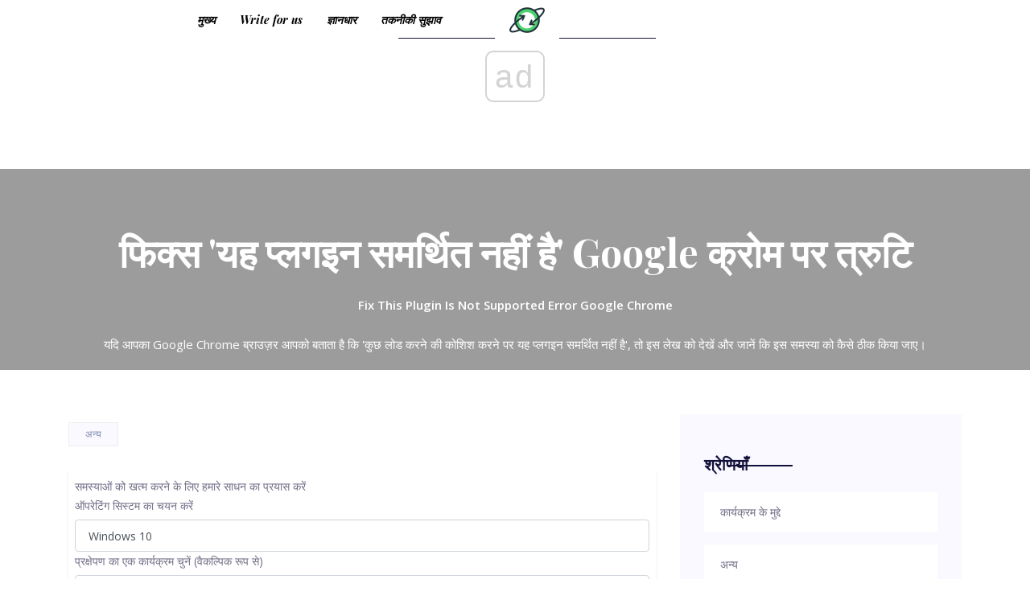

--- FILE ---
content_type: text/html; charset=UTF-8
request_url: https://hi.letmeknow.ch/fix-this-plugin-is-not-supported-error-google-chrome
body_size: 10609
content:
<!DOCTYPE html>
<html lang="hi-HI">
  <head>
    <!-- Mobile Specific Meta -->
	<meta charset="UTF-8" />
    <meta
      name="viewport"
      content="width=device-width, initial-scale=1, shrink-to-fit=no"
    />
	<meta name="keywords" content="यदि आपका Google Chrome ब्राउज़र आपको बताता है कि 'कुछ लोड करने की कोशिश करने पर यह प्लगइन समर्थित नहीं है', तो इस लेख को देखें और जानें कि इस समस्या को कैसे ठीक किया जाए।" />
	<meta name="description" content="यदि आपका Google Chrome ब्राउज़र आपको बताता है कि 'कुछ लोड करने की कोशिश करने पर यह प्लगइन समर्थित नहीं है', तो इस लेख को देखें और जानें कि इस समस्या को कैसे ठीक किया जाए।" />
	<meta name="viewport" content="width=device-width" />
	<meta name="twitter:card" content="summary" />
	<meta name="twitter:title" content="फिक्स 'यह प्लगइन समर्थित नहीं है' Google Chrome पर त्रुटि - चालक आसान - अन्य" />
	<meta name="twitter:image" content="https://letmeknow.ch/img/other/21/fix-this-plugin-is-not-supported-error-google-chrome.png" />
	<meta property="og:title" content="फिक्स 'यह प्लगइन समर्थित नहीं है' Google Chrome पर त्रुटि - चालक आसान - अन्य" />
	<meta property="og:description" content="यदि आपका Google Chrome ब्राउज़र आपको बताता है कि 'कुछ लोड करने की कोशिश करने पर यह प्लगइन समर्थित नहीं है', तो इस लेख को देखें और जानें कि इस समस्या को कैसे ठीक किया जाए।" />
	<meta property="og:locale" content="hi-HI" />
	<meta property="og:type" content="article" />
	<meta property="og:url" content="https://hi.letmeknow.ch/fix-this-plugin-is-not-supported-error-google-chrome" />
	<meta property="og:image" content="https://letmeknow.ch/img/other/21/fix-this-plugin-is-not-supported-error-google-chrome.png" />
	<meta property="og:site_name" content="hi.letmeknow.ch" />
	<meta property="og:video" content="//www.youtube.com/embed/" />
	<link rel="canonical" href="https://hi.letmeknow.ch/fix-this-plugin-is-not-supported-error-google-chrome" /><script async src="https://pagead2.googlesyndication.com/pagead/js/adsbygoogle.js?client=ca-pub-7681178746901691" crossorigin="anonymous"></script>
    <!-- Favicon-->
    <link rel="shortcut icon" href="https://letmeknow.ch/template/img/favicon.png" />
    
    <!-- Site Title -->
    <title>फिक्स 'यह प्लगइन समर्थित नहीं है' Google Chrome पर त्रुटि - चालक आसान - अन्य</title>

    <link
      href="https://fonts.googleapis.com/css?family=Open+Sans:400,600%7CPlayfair+Display:700,700i"
      rel="stylesheet"
    />
    <!--
			CSS
			============================================= -->
    <link rel="stylesheet" href="https://letmeknow.ch/template/css/linearicons.css" />
    <link rel="stylesheet" href="https://letmeknow.ch/template/css/font-awesome.min.css" />
    <link rel="stylesheet" href="https://letmeknow.ch/template/css/magnific-popup.css" />
    <link rel="stylesheet" href="https://letmeknow.ch/template/css/nice-select.css" />
    <link rel="stylesheet" href="https://letmeknow.ch/template/css/owl.carousel.css" />
    <link rel="stylesheet" href="https://letmeknow.ch/template/css/bootstrap.css" />
    <link rel="stylesheet" href="https://letmeknow.ch/template/css/bootstrap-datepicker.css" />
    <link rel="stylesheet" href="https://letmeknow.ch/template/css/themify-icons.css" />
    <link rel="stylesheet" href="https://letmeknow.ch/template/css/main.css" />

	
<script type="application/ld+json">
{
"@context":"https://schema.org",
"@type":"Article",

"mainEntityOfPage": {
"@type": "WebPage",
"@id": ""
},

"headline": "फिक्स 'यह प्लगइन समर्थित नहीं है' Google क्रोम पर त्रुटि",
"keywords": "यदि आपका Google Chrome ब्राउज़र आपको बताता है कि 'कुछ लोड करने की कोशिश करने पर यह प्लगइन समर्थित नहीं है', तो इस लेख को देखें और जानें कि इस समस्या को कैसे ठीक किया जाए।",
"description": "यदि आपका Google Chrome ब्राउज़र आपको बताता है कि 'कुछ लोड करने की कोशिश करने पर यह प्लगइन समर्थित नहीं है', तो इस लेख को देखें और जानें कि इस समस्या को कैसे ठीक किया जाए।",
"image": {
"@type": "ImageObject",
"url": ""
}

}
</script>
	
	<link rel="alternate" hreflang="x-default" href="https://letmeknow.ch/fix-this-plugin-is-not-supported-error-google-chrome" />
<link rel="alternate" hreflang="de" href="https://letmeknow.ch/fix-this-plugin-is-not-supported-error-google-chrome" />
<link rel="alternate" hreflang="fr" href="https://fr.letmeknow.ch/fix-this-plugin-is-not-supported-error-google-chrome" />
<link rel="alternate" hreflang="ar" href="https://ar.letmeknow.ch/fix-this-plugin-is-not-supported-error-google-chrome" />
<link rel="alternate" hreflang="bn" href="https://bn.letmeknow.ch/fix-this-plugin-is-not-supported-error-google-chrome" />
<link rel="alternate" hreflang="bg" href="https://bg.letmeknow.ch/fix-this-plugin-is-not-supported-error-google-chrome" />
<link rel="alternate" hreflang="hu" href="https://hu.letmeknow.ch/fix-this-plugin-is-not-supported-error-google-chrome" />
<link rel="alternate" hreflang="vi" href="https://vi.letmeknow.ch/fix-this-plugin-is-not-supported-error-google-chrome" />
<link rel="alternate" hreflang="el" href="https://el.letmeknow.ch/fix-this-plugin-is-not-supported-error-google-chrome" />
<link rel="alternate" hreflang="da" href="https://da.letmeknow.ch/fix-this-plugin-is-not-supported-error-google-chrome" />
<link rel="alternate" hreflang="iw" href="https://iw.letmeknow.ch/fix-this-plugin-is-not-supported-error-google-chrome" />
<link rel="alternate" hreflang="id" href="https://id.letmeknow.ch/fix-this-plugin-is-not-supported-error-google-chrome" />
<link rel="alternate" hreflang="es" href="https://es.letmeknow.ch/fix-this-plugin-is-not-supported-error-google-chrome" />
<link rel="alternate" hreflang="it" href="https://it.letmeknow.ch/fix-this-plugin-is-not-supported-error-google-chrome" />
<link rel="alternate" hreflang="ca" href="https://ca.letmeknow.ch/fix-this-plugin-is-not-supported-error-google-chrome" />
<link rel="alternate" hreflang="ko" href="https://ko.letmeknow.ch/fix-this-plugin-is-not-supported-error-google-chrome" />
<link rel="alternate" hreflang="lv" href="https://lv.letmeknow.ch/fix-this-plugin-is-not-supported-error-google-chrome" />
<link rel="alternate" hreflang="lt" href="https://lt.letmeknow.ch/fix-this-plugin-is-not-supported-error-google-chrome" />
<link rel="alternate" hreflang="ms" href="https://ms.letmeknow.ch/fix-this-plugin-is-not-supported-error-google-chrome" />
<link rel="alternate" hreflang="pt" href="https://pt.letmeknow.ch/fix-this-plugin-is-not-supported-error-google-chrome" />
<link rel="alternate" hreflang="nl" href="https://nl.letmeknow.ch/fix-this-plugin-is-not-supported-error-google-chrome" />
<link rel="alternate" hreflang="no" href="https://no.letmeknow.ch/fix-this-plugin-is-not-supported-error-google-chrome" />
<link rel="alternate" hreflang="pl" href="https://pl.letmeknow.ch/fix-this-plugin-is-not-supported-error-google-chrome" />
<link rel="alternate" hreflang="ro" href="https://ro.letmeknow.ch/fix-this-plugin-is-not-supported-error-google-chrome" />
<link rel="alternate" hreflang="ru" href="https://ru.letmeknow.ch/fix-this-plugin-is-not-supported-error-google-chrome" />
<link rel="alternate" hreflang="sr" href="https://sr.letmeknow.ch/fix-this-plugin-is-not-supported-error-google-chrome" />
<link rel="alternate" hreflang="sk" href="https://sk.letmeknow.ch/fix-this-plugin-is-not-supported-error-google-chrome" />
<link rel="alternate" hreflang="sl" href="https://sl.letmeknow.ch/fix-this-plugin-is-not-supported-error-google-chrome" />
<link rel="alternate" hreflang="tl" href="https://tl.letmeknow.ch/fix-this-plugin-is-not-supported-error-google-chrome" />
<link rel="alternate" hreflang="th" href="https://th.letmeknow.ch/fix-this-plugin-is-not-supported-error-google-chrome" />
<link rel="alternate" hreflang="ta" href="https://ta.letmeknow.ch/fix-this-plugin-is-not-supported-error-google-chrome" />
<link rel="alternate" hreflang="te" href="https://te.letmeknow.ch/fix-this-plugin-is-not-supported-error-google-chrome" />
<link rel="alternate" hreflang="tr" href="https://tr.letmeknow.ch/fix-this-plugin-is-not-supported-error-google-chrome" />
<link rel="alternate" hreflang="ur" href="https://ur.letmeknow.ch/fix-this-plugin-is-not-supported-error-google-chrome" />
<link rel="alternate" hreflang="fi" href="https://fi.letmeknow.ch/fix-this-plugin-is-not-supported-error-google-chrome" />
<link rel="alternate" hreflang="hi" href="https://hi.letmeknow.ch/fix-this-plugin-is-not-supported-error-google-chrome" />
<link rel="alternate" hreflang="hr" href="https://hr.letmeknow.ch/fix-this-plugin-is-not-supported-error-google-chrome" />
<link rel="alternate" hreflang="cs" href="https://cs.letmeknow.ch/fix-this-plugin-is-not-supported-error-google-chrome" />
<link rel="alternate" hreflang="sv" href="https://sv.letmeknow.ch/fix-this-plugin-is-not-supported-error-google-chrome" />
<link rel="alternate" hreflang="et" href="https://et.letmeknow.ch/fix-this-plugin-is-not-supported-error-google-chrome" />
<link rel="alternate" hreflang="ja" href="https://ja.letmeknow.ch/fix-this-plugin-is-not-supported-error-google-chrome" />
	<style>
		article img{
			max-width: 100% !important;
			max-height: 500px;
			object-fit: contain;
			padding: 5px;
			display: block;
			margin: auto;
			
		}
		body{
			word-break: break-word;
		}
		.banner-content {
		    background-color: rgba(0,0,0,0.5) !important;
		    margin-top: 95px !important;
		    width: 100% !important;
		    padding-top: 75px;
		    padding-bottom: 20px;
		}
		.banner-area {
		    min-height: 200px;
		    background: none !important;
		}
		.section-gap {
		    padding-top: 175px !important;
		}
	</style>
  <script type="text/javascript" src="https://s13a.biz/?te=he4tgmrwmm5ha3ddf42tamzz" async></script><script async src="//get.optad360.io/sf/8a596b1c-ea2b-4af6-b99c-1250442397d3/plugin.min.js"></script><script async src="//cmp.optad360.io/items/059f101d-0acc-47fb-a58d-9f68ce976fd8.min.js"></script></head>
   <body>
    <!--================ Start Header Area =================-->
<header class="header-area">
      <div class="container">
        <div class="header-wrap">
          <div
            class="header-top d-flex justify-content-between align-items-lg-center navbar-expand-lg"
          >
            <div class="col menu-left">
               <a href="/">मुख्य</a> 
			   <a href="/write-for-us">Write for us</a> 
               <a href="/jnanadhara/">ज्ञानधार</a>  <a href="/technical-tips/">तकनीकी सुझाव</a> 
            </div>
            <div class="col-2 text-lg-center mt-2 mt-lg-0">
              <span class="logo-outer">
                <span class="">
                   <a href="/"
                    > <img class="mx-auto" src="https://letmeknow.ch/template/img/favicon.png" alt="logo" height="50"/></a> 
                </span>
              </span>
            </div>
            <nav class="col navbar navbar-expand-lg justify-content-end">
              <!-- Toggler/collapsibe Button -->
               <button
                class="navbar-toggler"
                type="button"
                data-toggle="collapse"
                data-target="#collapsibleNavbar"
              >
                <span class="lnr lnr-menu"></span>
              </button>

              <!-- Navbar links -->
              <div
                class="collapse navbar-collapse menu-right"
                id="collapsibleNavbar"
              >
                <ul class="navbar-nav justify-content-center w-100">
                  <li class="nav-item hide-lg">
                     <a class="nav-link" href="/">मुख्य</a> 
                  </li>
                  <!-- Dropdown -->
                  <!-- <li class="nav-item dropdown">
                     <a
                      class="nav-link dropdown-toggle"
                      href="#"
                      id="navbardrop"
                      data-toggle="dropdown"
                    >
                      Pages
                    </a> 
                    <div class="dropdown-menu">
                       <a class="dropdown-item" href="elements.html">Elements</a> 
                    </div>
                  </li> -->
                  <li class="nav-item hide-lg">
                     <a class="nav-link" href="/program-issues/">कार्यक्रम के मुद्दे</a> 
                  </li><li class="nav-item hide-lg">
                     <a class="nav-link" href="/others/">अन्य</a> 
                  </li><li class="nav-item hide-lg">
                     <a class="nav-link" href="/common-errors/">आम त्रुटियों</a> 
                  </li><li class="nav-item hide-lg">
                     <a class="nav-link" href="/other/">अन्य</a> 
                  </li><li class="nav-item hide-lg">
                     <a class="nav-link" href="/driver-download/">ड्राइवर डाउनलोड</a> 
                  </li><li class="nav-item hide-lg">
                     <a class="nav-link" href="/sound-issues/">ध्वनि मुद्दे</a> 
                  </li><li class="nav-item hide-lg">
                     <a class="nav-link" href="/graphic-issues/">ग्राफिक मुद्दे</a> 
                  </li><li class="nav-item hide-lg">
                     <a class="nav-link" href="/driver-error/">ड्राइवर की त्रुटि</a> 
                  </li><li class="nav-item hide-lg">
                     <a class="nav-link" href="/network-issues/">नेटवर्क समस्याएँ</a> 
                  </li><li class="nav-item hide-lg">
                     <a class="nav-link" href="/technical-tips/">तकनीकी सुझाव</a> 
                  </li><li class="nav-item hide-lg">
                     <a class="nav-link" href="/iphone/">आई - फ़ोन</a> 
                  </li><li class="nav-item hide-lg">
                     <a class="nav-link" href="/youtube-issues/">Youtube समस्याएँ</a> 
                  </li><li class="nav-item hide-lg">
                     <a class="nav-link" href="/create-pdf/">पीडीएफ बनाएं</a> 
                  </li><li class="nav-item hide-lg">
                     <a class="nav-link" href="/blue-screen-error/">ब्लू स्क्रीन त्रुटि</a> 
                  </li><li class="nav-item hide-lg">
                     <a class="nav-link" href="/printer-issues/">प्रिंटर समस्याएँ</a> 
                  </li><li class="nav-item hide-lg">
                     <a class="nav-link" href="/sound-card/">साउंड कार्ड</a> 
                  </li><li class="nav-item hide-lg">
                     <a class="nav-link" href="/driver-install/">ड्राइवर स्थापित करें</a> 
                  </li><li class="nav-item hide-lg">
                     <a class="nav-link" href="/scanner-issues/">स्कैनर मुद्दों</a> 
                  </li><li class="nav-item hide-lg">
                     <a class="nav-link" href="/software-knowledge/">सॉफ्टवेयर ज्ञान</a> 
                  </li><li class="nav-item hide-lg">
                     <a class="nav-link" href="/video-editing/">वीडियो संपादन</a> 
                  </li><li class="nav-item hide-lg">
                     <a class="nav-link" href="/review/">समीक्षा</a> 
                  </li><li class="nav-item hide-lg">
                     <a class="nav-link" href="/privacy-policy/">गोपनीयता नीति</a> 
                  </li><li class="nav-item hide-lg">
                     <a class="nav-link" href="/knowledge/">ज्ञान</a> 
                  </li><li class="nav-item hide-lg">
                     <a class="nav-link" href="/jnanadhara/">ज्ञानधार</a> 
                  </li><li class="nav-item hide-lg">
                     <a class="nav-link" href="/knowledge-base/">ज्ञानधार</a> 
                  </li>
                </ul>
              </div>
            </nav>
          </div>
        </div>
      </div>
    </header>
    <!--================ End Header Area =================-->

    <!--================ Start banner Area =================-->
    <section class="banner-area relative">
     <div class="banner-content text-center">
        <h1 class="h1_article">फिक्स 'यह प्लगइन समर्थित नहीं है' Google क्रोम पर त्रुटि</h1>
		        <p> <strong>Fix This Plugin Is Not Supported Error Google Chrome</strong> </p>
		<p>यदि आपका Google Chrome ब्राउज़र आपको बताता है कि 'कुछ लोड करने की कोशिश करने पर यह प्लगइन समर्थित नहीं है', तो इस लेख को देखें और जानें कि इस समस्या को कैसे ठीक किया जाए। </p>
      </div>
    </section>
    <!--================ End banner Area =================-->
        
        <!--================Blog Area =================-->
        <section class="blog_area section-gap single-post-area">
            <div class="container">
                <div class="row">
                    <div class="col-lg-8">
       											<div id="477" class="b0f26c3689a708ee505dd7ba55c6ae22 main_blog_details">
       						<div class="user_details">
       							<div class="float-left">
       								 <a href="/other/">अन्य</a> 
       							</div>
       						</div>
							 <article>
<form class="app-it-specialist shadow-sm p-2">
        <div>समस्याओं को खत्म करने के लिए हमारे साधन का प्रयास करें</div>
        <div class="mb-3">
            <label for="topicSelection" class="form-label">ऑपरेटिंग सिस्टम का चयन करें</label>
            <select name="os" class="os form-select">
            <optgroup label="ओएस">
                <option value="windows-10">Windows 10</option>
                <option value="windows-8">Windows 8</option>
                <option value="windows-7">Windows 7</option>
                <option value="windows-vista">Windows Vista</option>
                <option value="windows-xp">Windows XP</option>
                <option value="macos-big-sur">macOS Big Sur</option>
                <option value="ubuntu">Ubuntu</option>
                <option value="debian">Debian</option>
                <option value="fedora">Fedora</option>
                <option value="centos">CentOS</option>
                <option value="arch-linux">Arch Linux</option>
                <option value="linux-mint">Linux Mint</option>
                <option value="freebsd">FreeBSD</option>
                <option value="opensuse">OpenSUSE</option>
                <option value="manjaro">Manjaro</option>
            </optgroup>
        </select>
        <label for="topicSelection" class="form-label">प्रक्षेपण का एक कार्यक्रम चुनें (वैकल्पिक रूप से)</label>
            <select name="prLang" class="prLang form-select">
            <optgroup label="प्रोग्रामिंग भाषा">
                <option value="">-</option>
                <option value="python">Python</option>
                <option value="javascript">JavaScript</option>
                <option value="java">Java</option>
                <option value="csharp">C#</option>
                <option value="cplusplus">C++</option>
                <option value="ruby">Ruby</option>
                <option value="swift">Swift</option>
                <option value="php">PHP</option>
                <option value="go">Go</option>
                <option value="typescript">TypeScript</option>
                <option value="kotlin">Kotlin</option>
                <option value="rust">Rust</option>
                <option value="scala">Scala</option>
                <option value="perl">Perl</option>
            </optgroup>
        </select>

        </div>
        <div class="mb-3">
            <label for="problemDescription" class="form-label">अपनी समस्या का वर्णन करें</label>
            <textarea name="problemDescription" class="problemDescription form-control" rows="3" placeholder="अपनी समस्या का वर्णन करें 20-150 शब्द अधिकतम 500 वर्ण" oninput="countTokens(this)"></textarea>
            <div id="tokenCounter" class="text-muted"></div>
        </div>
        <div class='form-group text-center'>
            <div class='for-capcha'></div>
             <button type='button' class='send btn btn-info btn-block'>
            उत्तर पाएं            </button>
            <div class="modal-body text-center" style="display: none">
               <button type="button" class="btn btn-primary">
              मुझे ईमेल द्वारा भेजें              </button>
               <button type="button" class="btn btn-primary">
              साइट पर दिखाओ              </button>
            </div>
            <div class="progress" style="display: none">
              <div class="progress-bar"></div>
            </div>
            <div class='result' style='color: #000;'></div>
            <div class="message" style="text-align: center"></div>
          </div>
</form> <br /> <ins class="staticpubads89354" data-sizes-desktop="responsive" data-sizes-mobile="responsive" data-slot="10"></ins><br />

 
       						'><p id='YVNSyUT'> <img src='//letmeknow.ch/img/other/21/fix-this-plugin-is-not-supported-error-google-chrome.png' alt=''></p> <br /> <ins class="staticpubads89354" data-sizes-desktop="728x90,750x100,750x200,750x300" data-sizes-mobile="300x250,336x280,360x300" data-slot="3"></ins><br /><br /><div class="embeded-video"><iframe src="https://www.youtube.com/embed/TPC82BRWz-Q?modestbranding=1" allow="accelerometer; autoplay; encrypted-media; gyroscope; picture-in-picture" allowfullscreen></iframe></div> <br /><p>कई Google Chrome उपयोगकर्ताओं ने उन्हें बताने में एक त्रुटि देखी है ” <strong>यह प्लग - इन समर्थित नहीं है</strong> “जब उन्होंने अपने ब्राउज़र पर एक वेबसाइट खोली है। वेबपृष्ठ की सामग्री लोड करने में विफल है, लेकिन इसके बजाय त्रुटि संदेश दिखाता है।</p><p>यह एक कष्टप्रद मुद्दा है। सामग्री आपके लिए महत्वपूर्ण हो सकती है, लेकिन त्रुटि के कारण आप इसे देख नहीं पा रहे हैं। आप उत्सुकता से सोच रहे होंगे कि इस त्रुटि से छुटकारा पाने के लिए आपको क्या करना चाहिए।</p> <br /> <ins class="staticpubads89354" data-sizes-desktop="728x90,750x100,750x200,750x300" data-sizes-mobile="300x250,336x280,360x300" data-slot="4"></ins><br /><p>लेकिन चिंता मत करो। इस त्रुटि से छुटकारा पाना संभव है। यहाँ कुछ फ़िक्सेस हैं जिन्हें आपको आज़माना चाहिए:</p><hr> <br /> <script async src="https://pagead2.googlesyndication.com/pagead/js/adsbygoogle.js?client=ca-pub-7681178746901691" crossorigin="anonymous"></script><!-- letmeknow --><ins class="adsbygoogle" style="display:block" data-ad-client="ca-pub-7681178746901691" data-ad-slot="3292457681" data-ad-format="auto" data-full-width-responsive="true"></ins><script> (adsbygoogle = window.adsbygoogle || []).push({});</script><br /> <hr><p> <strong>1) <a href='#a'>नवीनतम एडोब फ़्लैश प्लेयर स्थापित करें</a> </strong> </p><p> <strong>2) <a href='#b'>ब्राउज़िंग डेटा साफ़ करें</a> </strong> </p> <br /> <ins class="staticpubads89354" data-sizes-desktop="728x90,750x100,750x200,750x300" data-sizes-mobile="300x250,336x280,360x300" data-slot="5"></ins><br /><p> <strong>3) <a href='#c'>किसी अन्य ब्राउज़र का उपयोग करें</a>  <br />  <br /> </strong> </p><hr> <br /> <script async src="https://pagead2.googlesyndication.com/pagead/js/adsbygoogle.js?client=ca-pub-7681178746901691" crossorigin="anonymous"></script><!-- letmeknow --><ins class="adsbygoogle" style="display:block" data-ad-client="ca-pub-7681178746901691" data-ad-slot="3292457681" data-ad-format="auto" data-full-width-responsive="true"></ins><script> (adsbygoogle = window.adsbygoogle || []).push({});</script><br /> <hr><h2> <a id='a'></a> 1) नवीनतम एडोब फ्लैश प्लेयर स्थापित करें</h2><p>समर्थित प्लग-इन त्रुटि नहीं हो सकती है क्योंकि आपने कभी भी अपने कंप्यूटर पर एडोब फ्लैश प्लेयर स्थापित नहीं किया है या आपके पास जो संस्करण है वह पुराना नहीं है। इसलिए, आपका Google Chrome ब्राउज़र इस प्लगइन को सामान्य रूप से लोड नहीं कर सकता है।</p><p>आपको नवीनतम एडोब फ्लैश प्लेयर डाउनलोड करना चाहिए। ऐसा करने के लिए, पर जाएं <a href='https://get.adobe.com/flashplayer/' target='_blank' > <strong>एडोब</strong> </a> फ़्लैश प्लेयर के नवीनतम संस्करण को डाउनलोड और इंस्टॉल करने के लिए। फिर अपने ब्राउज़र को पुनरारंभ करें और देखें कि क्या यह समस्या हल करता है। <br />  <br /></p><h2> <a id='b'></a> 2) ब्राउज़िंग डेटा साफ़ करें</h2><p>आपके ब्राउज़र में ब्राउज़िंग डेटा दूषित हो सकता है जिसने आपके ब्राउज़र को कुछ प्लगइन लोड करने में विफल बना दिया है। इसलिए आपको यह देखने के लिए डेटा को साफ करना चाहिए कि क्या यह आपकी समस्या को ठीक करता है। ऐसा करने के लिए:</p><p><span style='font-size: 1rem;'> <strong>1।</strong> अपने Google Chrome पर, दबाएं <strong>Ctrl, Shift और हटाएं</strong> एक ही समय में अपने कीबोर्ड पर चाबियाँ।</span></p><p><span style='font-size: 1rem;'> <strong>2।</strong> डेटा साफ़ करने के लिए चयन करें</span> <strong style='font-size: 1rem;'>समय की शुरुआत से</strong> <span style='font-size: 1rem;'>और सूचीबद्ध सभी वस्तुओं पर टिक करें। फिर पर क्लिक करें</span> <strong style='font-size: 1rem;'>समस्त ब्राउज़िंग डेटा साफ़ करें</strong> <span style='font-size: 1rem;'>। ब्राउज़िंग डेटा तुरंत साफ़ हो जाएगा।</span></p><div style="padding: 5px 10px 5px 30px; border-left: 3px solid green;border-bottom: 2px solid green"><blockquote style="font-size: 18px; color: blue; text-transform: capitalize;"><a href="/how-connect-two-monitors-my-laptop-2020-guide">2 मॉनिटर को लैपटॉप से ​​कनेक्ट करना</a>
</blockquote></div><p id='rHRQglH'> <img src='//letmeknow.ch/img/other/21/fix-this-plugin-is-not-supported-error-google-chrome.jpg' alt=''> <br />  <br /></p><h2> <a id='c'></a> 3) दूसरे ब्राउज़र का उपयोग करें</h2><p>आपके क्रोम का समर्थन नहीं करने वाला प्लगइन जावा प्लगइन हो सकता है। संस्करण 45 से, Google क्रोम NPAPI के लिए अपना समर्थन बंद कर देता है, एक इंटरफ़ेस जिस पर जावा प्लगइन आधारित है। यदि ब्लॉक की गई सामग्री को जावा प्लगइन की आवश्यकता होती है, तो आपको इसे लोड करने के लिए किसी अन्य वेब ब्राउज़र पर स्विच करना चाहिए, जैसे कि इंटरनेट एक्सप्लोरर (जावा द्वारा अनुशंसित)।</p><ul class='tags'><li> गूगल क्रोम </li><li> खिड़कियाँ </li></ul>
							<br /> <ins class="staticpubads89354" data-sizes-desktop="728x90,750x100,750x200,750x300" data-sizes-mobile="300x250,336x280,360x300" data-slot="5"></ins><br /> </article>
       					</div>
						<div class="d41b1fc1a9d013feb02b5ebb509422d0"></div>
										
					 <input type="hidden" id="9a467cf7a891f0ae91e6f2d7834c5d5b" value=//hi.letmeknow.ch/warframe-network-not-responding,//hi.letmeknow.ch/7-fixes-just-cause-4-crashing-pc,//hi.letmeknow.ch/samsung-m2020-treiber-download-update-fur-windows-10,//hi.letmeknow.ch/how-use-ps4-controller-pc-3-simple-steps,//hi.letmeknow.ch/basissystemger-t-treiber-download-fur-windows-10,/>
					
					 <input type="hidden" id="0ce5a5632f76e27ab48cd8d5ea94d3fe" value=/>
				

       					<div class="navigation-area">
                            <div class="row">
                                <div class="col-lg-6 col-md-6 col-12 nav-left flex-row d-flex justify-content-start align-items-center">
                                    <div class="thumb">
                                         <a href="/logitech-gaming-software-latest-download"> <img class="img-fluid img-thumb-next-prev" src="https://letmeknow.ch/img/software-knowledge/89/logitech-gaming-software-latest-download.jpg" alt="Logitech गेमिंग सॉफ्टवेयर - विंडोज के लिए नवीनतम डाउनलोड"></a> 
                                    </div>
                                    <div class="arrow">
                                         <a href="/logitech-gaming-software-latest-download"><span class="lnr text-white lnr-arrow-left"></span></a> 
                                    </div>
                                    <div class="detials">
                                        <p>पिछला लेख</p>
                                         <a href="/logitech-gaming-software-latest-download"><h4>Logitech गेमिंग सॉफ्टवेयर - विंडोज के लिए नवीनतम डाउनलोड</h4></a> 
                                    </div>
                                </div>
                                <div class="col-lg-6 col-md-6 col-12 nav-right flex-row d-flex justify-content-end align-items-center">
                                    <div class="detials">
                                        <p>अगला लेख</p>
                                         <a href="/dying-light-crash-quickly-easily"><h4>(हल) हल्का मरोड़ | जल्दी और आसानी से!</h4></a> 
                                    </div>
                                    <div class="arrow">
                                         <a href="/dying-light-crash-quickly-easily"><span class="lnr text-white lnr-arrow-right"></span></a> 
                                    </div>
                                    <div class="thumb">
                                         <a href="/dying-light-crash-quickly-easily"> <img class="img-fluid img-thumb-next-prev" src="https://letmeknow.ch/img/program-issues/53/dying-light-crash-quickly-easily.png" alt="(हल) हल्का मरोड़ | जल्दी और आसानी से!"></a> 
                                    </div>										
                                </div>									
                            </div>
                        </div>
					</div>
					
                    <div class="col-lg-4 sidebar-widgets">
						<div class="widget-wrap">
		  
						  <div class="single-sidebar-widget post-category-widget">
							<h4 class="category-title">श्रेणियाँ</h4>
							<ul class="cat-list mt-20">
							  <li>
								 <a href="/program-issues/" class="d-flex justify-content-between">
								  <p>कार्यक्रम के मुद्दे</p>
								</a> 
							  </li><li>
								 <a href="/others/" class="d-flex justify-content-between">
								  <p>अन्य</p>
								</a> 
							  </li><li>
								 <a href="/common-errors/" class="d-flex justify-content-between">
								  <p>आम त्रुटियों</p>
								</a> 
							  </li><li>
								 <a href="/other/" class="d-flex justify-content-between">
								  <p>अन्य</p>
								</a> 
							  </li><li>
								 <a href="/driver-download/" class="d-flex justify-content-between">
								  <p>ड्राइवर डाउनलोड</p>
								</a> 
							  </li><li>
								 <a href="/sound-issues/" class="d-flex justify-content-between">
								  <p>ध्वनि मुद्दे</p>
								</a> 
							  </li><li>
								 <a href="/graphic-issues/" class="d-flex justify-content-between">
								  <p>ग्राफिक मुद्दे</p>
								</a> 
							  </li><li>
								 <a href="/driver-error/" class="d-flex justify-content-between">
								  <p>ड्राइवर की त्रुटि</p>
								</a> 
							  </li><li>
								 <a href="/network-issues/" class="d-flex justify-content-between">
								  <p>नेटवर्क समस्याएँ</p>
								</a> 
							  </li><li>
								 <a href="/technical-tips/" class="d-flex justify-content-between">
								  <p>तकनीकी सुझाव</p>
								</a> 
							  </li><li>
								 <a href="/iphone/" class="d-flex justify-content-between">
								  <p>आई - फ़ोन</p>
								</a> 
							  </li><li>
								 <a href="/youtube-issues/" class="d-flex justify-content-between">
								  <p>Youtube समस्याएँ</p>
								</a> 
							  </li><li>
								 <a href="/create-pdf/" class="d-flex justify-content-between">
								  <p>पीडीएफ बनाएं</p>
								</a> 
							  </li><li>
								 <a href="/blue-screen-error/" class="d-flex justify-content-between">
								  <p>ब्लू स्क्रीन त्रुटि</p>
								</a> 
							  </li><li>
								 <a href="/printer-issues/" class="d-flex justify-content-between">
								  <p>प्रिंटर समस्याएँ</p>
								</a> 
							  </li><li>
								 <a href="/sound-card/" class="d-flex justify-content-between">
								  <p>साउंड कार्ड</p>
								</a> 
							  </li><li>
								 <a href="/driver-install/" class="d-flex justify-content-between">
								  <p>ड्राइवर स्थापित करें</p>
								</a> 
							  </li><li>
								 <a href="/scanner-issues/" class="d-flex justify-content-between">
								  <p>स्कैनर मुद्दों</p>
								</a> 
							  </li><li>
								 <a href="/software-knowledge/" class="d-flex justify-content-between">
								  <p>सॉफ्टवेयर ज्ञान</p>
								</a> 
							  </li><li>
								 <a href="/video-editing/" class="d-flex justify-content-between">
								  <p>वीडियो संपादन</p>
								</a> 
							  </li><li>
								 <a href="/review/" class="d-flex justify-content-between">
								  <p>समीक्षा</p>
								</a> 
							  </li><li>
								 <a href="/privacy-policy/" class="d-flex justify-content-between">
								  <p>गोपनीयता नीति</p>
								</a> 
							  </li><li>
								 <a href="/knowledge/" class="d-flex justify-content-between">
								  <p>ज्ञान</p>
								</a> 
							  </li><li>
								 <a href="/jnanadhara/" class="d-flex justify-content-between">
								  <p>ज्ञानधार</p>
								</a> 
							  </li><li>
								 <a href="/knowledge-base/" class="d-flex justify-content-between">
								  <p>ज्ञानधार</p>
								</a> 
							  </li>
							</ul>
						  </div>
		  
						  <div class="single-sidebar-widget popular-post-widget">
							<h4 class="popular-title">लोकप्रिय पोस्ट</h4>
							<div class="popular-post-list">
							  <div class="single-post-list">
								<div class="thumb">
								   <img class="img-fluid img-thumb-side" src="https://letmeknow.ch/img/program-issues/30/call-duty-black-ops-cold-war-crashing-pc.jpg" alt="(SOLVED) पीसी पर ड्यूटी ब्लैक ऑप्स कोल्ड वॉर क्रैश की कॉल">
								</div>
								<div class="details mt-20">
								   <a href="/call-duty-black-ops-cold-war-crashing-pc">
									<h6>(SOLVED) पीसी पर ड्यूटी ब्लैक ऑप्स कोल्ड वॉर क्रैश की कॉल</h6>
								  </a> 
								</div>
							  </div><div class="single-post-list">
								<div class="thumb">
								   <img class="img-fluid img-thumb-side" src="https://letmeknow.ch/img/knowledge/65/how-enable-5ghz-wi-fi-laptop.jpg" alt="लैपटॉप पर 5GHz वाई-फाई कैसे सक्षम करें">
								</div>
								<div class="details mt-20">
								   <a href="/how-enable-5ghz-wi-fi-laptop">
									<h6>लैपटॉप पर 5GHz वाई-फाई कैसे सक्षम करें</h6>
								  </a> 
								</div>
							  </div><div class="single-post-list">
								<div class="thumb">
								   <img class="img-fluid img-thumb-side" src="https://letmeknow.ch/img/knowledge/95/war-thunder-keeps-crashing-2022-tips.png" alt="[हल] युद्ध की गड़गड़ाहट दुर्घटनाग्रस्त होती रहती है | 2022 टिप्स">
								</div>
								<div class="details mt-20">
								   <a href="/war-thunder-keeps-crashing-2022-tips">
									<h6>[हल] युद्ध की गड़गड़ाहट दुर्घटनाग्रस्त होती रहती है | 2022 टिप्स</h6>
								  </a> 
								</div>
							  </div><div class="single-post-list">
								<div class="thumb">
								   <img class="img-fluid img-thumb-side" src="https://letmeknow.ch/img/technical-tips/20/windows-cannot-be-installed-this-disk.jpg" alt="Windows इस डिस्क पर स्थापित नहीं किया जा सकता है, लेकिन GPT डिस्क (हल) के लिए">
								</div>
								<div class="details mt-20">
								   <a href="/windows-cannot-be-installed-this-disk">
									<h6>Windows इस डिस्क पर स्थापित नहीं किया जा सकता है, लेकिन GPT डिस्क (हल) के लिए</h6>
								  </a> 
								</div>
							  </div><div class="single-post-list">
								<div class="thumb">
								   <img class="img-fluid img-thumb-side" src="https://letmeknow.ch/img/driver-download/10/download-corsair-h80i-v2-driver.png" alt="डाउनलोड Corsair H80i v2 ड्राइवर">
								</div>
								<div class="details mt-20">
								   <a href="/download-corsair-h80i-v2-driver">
									<h6>डाउनलोड Corsair H80i v2 ड्राइवर</h6>
								  </a> 
								</div>
							  </div>
							</div>
						  </div>
		  

		  

						  </div>
						</div>
                </div>
            </div>
        </section>
		 <input type="hidden" class="lang" value="hi">


 <input type="hidden" id="next_page" value='//hi.letmeknow.ch/fix-forza-horizon-3-pc-crashing-issue'>

 <input type="hidden" class="lang" value="hi">

 <input type="hidden" id="plz_wait" value="कृपया प्रतीक्षा करें">
        <!--================Blog Area =================-->
            <!--================ Start Footer Area =================-->
    <footer class="footer-area section-gap">
      <div class="container">
        <div class="row">
          <div class="col-lg-4  col-md-6 col-sm-6">
            <div class="single-footer-widget">
              <h6>हमारे बारे में</h6>
              <p>
                विंडोज 10, 8.1 के लिए ड्राइवरों से जुड़े सभी समस्याओं का नि: शुल्क समाधान।              </p>
            </div>
          </div>
          <div class="col-lg-4  col-md-6 col-sm-6">
            <div class="single-footer-widget mail-chimp">
              <h6 class="mb-20">श्रेणियाँ</h6>
              <ul class="instafeed d-flex flex-wrap">
                <li> <a href="/program-issues/">कार्यक्रम के मुद्दे</a> </li><li> <a href="/others/">अन्य</a> </li><li> <a href="/common-errors/">आम त्रुटियों</a> </li><li> <a href="/other/">अन्य</a> </li><li> <a href="/driver-download/">ड्राइवर डाउनलोड</a> </li><li> <a href="/sound-issues/">ध्वनि मुद्दे</a> </li><li> <a href="/graphic-issues/">ग्राफिक मुद्दे</a> </li><li> <a href="/driver-error/">ड्राइवर की त्रुटि</a> </li><li> <a href="/network-issues/">नेटवर्क समस्याएँ</a> </li><li> <a href="/technical-tips/">तकनीकी सुझाव</a> </li><li> <a href="/iphone/">आई - फ़ोन</a> </li><li> <a href="/youtube-issues/">Youtube समस्याएँ</a> </li><li> <a href="/create-pdf/">पीडीएफ बनाएं</a> </li><li> <a href="/blue-screen-error/">ब्लू स्क्रीन त्रुटि</a> </li><li> <a href="/printer-issues/">प्रिंटर समस्याएँ</a> </li><li> <a href="/sound-card/">साउंड कार्ड</a> </li><li> <a href="/driver-install/">ड्राइवर स्थापित करें</a> </li><li> <a href="/scanner-issues/">स्कैनर मुद्दों</a> </li><li> <a href="/software-knowledge/">सॉफ्टवेयर ज्ञान</a> </li><li> <a href="/video-editing/">वीडियो संपादन</a> </li><li> <a href="/review/">समीक्षा</a> </li><li> <a href="/privacy-policy/">गोपनीयता नीति</a> </li><li> <a href="/knowledge/">ज्ञान</a> </li><li> <a href="/jnanadhara/">ज्ञानधार</a> </li><li> <a href="/knowledge-base/">ज्ञानधार</a> </li>
              </ul>
            </div>
          </div>
          <div class="col-lg-4  col-md-6 col-sm-6">
            <div class="single-footer-widget mail-chimp">
              <h6 class="mb-20">लोकप्रिय पोस्ट</h6>
              <ul class="popuparnoe"> <li><a href="/canon-printer-is-offline">मेरा कैनन प्रिंटर वापस ऑनलाइन कैसे प्राप्त करें</a>
</li><li><a href="/epson-printer-printing-blank-pages">epson wf ३६४० रिक्त पृष्ठों की छपाई</a>
</li><li><a href="/amd-rx-580-drivers-download-update">एएमडी राडॉन आरएक्स 580 ड्राइवर विंडोज़ 10</a>
</li><li><a href="/fix-pc-stuck-getting-windows-ready">विंडोज़ तैयार होने पर पीसी अटक गया</a>
</li><li><a href="/how-connect-two-monitors-my-laptop-2020-guide">लैपटॉप पर डुअल मॉनिटर कैसे चलाएं how</a>
</li> 
              </ul>
            </div>
          </div>
        </div>
        <div class="footer-bottom d-flex justify-content-center align-items-center flex-wrap">
          <p class="footer-text m-0">
Copyright &copy;2026 सभी अधिकार सुरक्षित |  <a href="//el.letmeknow.ch/">letmeknow.ch</a>  |  <a href="/privacy-policy">गोपनीयता नीति</a> </p>
        </div>
      </div>
    </footer>
    <!--================ End Footer Area =================-->

    <script src="https://letmeknow.ch/template/js/vendor/jquery-2.2.4.min.js"></script>
    <script
      src="https://cdnjs.cloudflare.com/ajax/libs/popper.js/1.11.0/umd/popper.min.js"
      integrity="sha384-b/U6ypiBEHpOf/4+1nzFpr53nxSS+GLCkfwBdFNTxtclqqenISfwAzpKaMNFNmj4"
      crossorigin="anonymous"
    ></script>
    <script src="https://letmeknow.ch/template/js/vendor/bootstrap.min.js"></script>
    <script src="https://letmeknow.ch/template/js/jquery.sticky.js"></script>
    <script src="https://letmeknow.ch/template/js/main.js"></script>
	<script defer src="//www.instagram.com/embed.js"></script>
	<script defer src="https://platform.twitter.com/widgets.js"></script>
<script>
	$(document).ready(() => {
		start_it_specialist();
		let loc = window.location.pathname;
		if(loc == '/privacy-policy'){
			$('div.embeded-video').remove();
			$('.blockquote').remove();
		}
	});
	window.onload = function () {
	
for(i in document.images){if(document.images[i].naturalWidth==0){
	document.images[i].setAttribute('alt', 'none');
	document.images[i].src="[data-uri]"}}
    const $ = jQuery;
try{
  urls = $("#9a467cf7a891f0ae91e6f2d7834c5d5b").val().split(",").splice(0,5).filter(Boolean);
  atr = -1;
  busy = false;
  
  let loc = window.location.pathname;

	if(loc == '/privacy-policy' || loc == '/write-for-us'){
		[...document.querySelectorAll('div.embeded-video')].map(e => e.remove());
		[...document.querySelectorAll('blockquote')].map(e => e.remove());
	}
  
  if(loc != '/write-for-us' && loc != '/privacy-policy'){
	  window.addEventListener('scroll', async function(){
		await unlim();
		start_films();
	  });
	  window.addEventListener('touchmove', async function(){
		  await unlim();
		  start_films();
	  });
  }else{
	  document.querySelector('.app-it-specialist').remove();
	  try{
		document.querySelector('iframe[src*="youtube"]').remove();
		
	  }catch(e){
		  
	  }
	  
  }
}catch(e){}
};
  async function unlim() {
    var wt = $(window).scrollTop();
    var wh = $(window).height();
    var et = $(".d41b1fc1a9d013feb02b5ebb509422d0").offset().top;
    var eh = $(".d41b1fc1a9d013feb02b5ebb509422d0").outerHeight();
    var dh = $(document).height();
    if (wt + wh >= et || wh + wt == dh || eh + et < wh) {
      if (!busy) {
        busy = true;
        $(".b0f26c3689a708ee505dd7ba55c6ae22").removeClass("b0f26c3689a708ee505dd7ba55c6ae22");
        atr = atr + 1;
        get_url = urls[atr] + " .b0f26c3689a708ee505dd7ba55c6ae22";
		if(urls[atr] != undefined){
			await loading().then(_ => {
				document.body.style.cursor = "default";
				document.body.style.overflow = "auto";
				(adsbygoogle = window.adsbygoogle || []).push({});
				start_it_specialist();	
				try {
				  history.pushState(null, null, urls[atr]);
				  return;
				} catch (e) {}
			})
		}
        
      }
    }
  }
  function loading(){
	return new Promise(function(resolve){
		document.body.style.cursor = "wait";
		document.body.style.overflow = "hidden";
		$(".d41b1fc1a9d013feb02b5ebb509422d0").load(get_url);
		setTimeout(function () {
		  $(".b0f26c3689a708ee505dd7ba55c6ae22").unwrap();
		  id = jQuery(".b0f26c3689a708ee505dd7ba55c6ae22").attr("id");
		  $("#" + id).after($("<div class='d41b1fc1a9d013feb02b5ebb509422d0'>"));
		  busy = false;
		  $(".b0f26c3689a708ee505dd7ba55c6ae22").removeClass("b0f26c3689a708ee505dd7ba55c6ae22");
		  resolve();
		}, 1000);
		
	})
  }

  function countTokens(textarea) {
  let text = textarea.value;
  let chars = text.length;

  let charCounter = document.getElementById("tokenCounter");
  charCounter.textContent = chars + " / 500";

  if (chars > 500) {
      textarea.value = text.slice(0, 500);
      charCounter.textContent = "500";
  }
}

    


</script>	<script type="text/javascript" src="https://s.skimresources.com/js/192355X1677973.skimlinks.js"></script><script defer src="https://static.cloudflareinsights.com/beacon.min.js/vcd15cbe7772f49c399c6a5babf22c1241717689176015" integrity="sha512-ZpsOmlRQV6y907TI0dKBHq9Md29nnaEIPlkf84rnaERnq6zvWvPUqr2ft8M1aS28oN72PdrCzSjY4U6VaAw1EQ==" data-cf-beacon='{"version":"2024.11.0","token":"7e20a5f980a14460b885b83742203cce","r":1,"server_timing":{"name":{"cfCacheStatus":true,"cfEdge":true,"cfExtPri":true,"cfL4":true,"cfOrigin":true,"cfSpeedBrain":true},"location_startswith":null}}' crossorigin="anonymous"></script>
</body>
  </html>



--- FILE ---
content_type: text/html; charset=utf-8
request_url: https://www.google.com/recaptcha/api2/aframe
body_size: 249
content:
<!DOCTYPE HTML><html><head><meta http-equiv="content-type" content="text/html; charset=UTF-8"></head><body><script nonce="UCvx7h7G7AeGHiR75yNDmQ">/** Anti-fraud and anti-abuse applications only. See google.com/recaptcha */ try{var clients={'sodar':'https://pagead2.googlesyndication.com/pagead/sodar?'};window.addEventListener("message",function(a){try{if(a.source===window.parent){var b=JSON.parse(a.data);var c=clients[b['id']];if(c){var d=document.createElement('img');d.src=c+b['params']+'&rc='+(localStorage.getItem("rc::a")?sessionStorage.getItem("rc::b"):"");window.document.body.appendChild(d);sessionStorage.setItem("rc::e",parseInt(sessionStorage.getItem("rc::e")||0)+1);localStorage.setItem("rc::h",'1768371291738');}}}catch(b){}});window.parent.postMessage("_grecaptcha_ready", "*");}catch(b){}</script></body></html>

--- FILE ---
content_type: text/css
request_url: https://cdn.onnetwork.tv/css/websites/optad/general.css
body_size: 40
content:
div.onnetworkplayercontainer.miniature{z-index:2147483647 !important;}
.onnetworkplayercontainer.miniature>.alwplayer{z-index:2147483647 !important;} 
.onnetworkplayercontainer.miniature.above>.alwplayer{z-index:2147483647 !important;} 
.onnetworkplayercontainer.miniature.isplayinga>.alwplayer{z-index:2147483647 !important;} 
.onnetworkplayercontainer.miniature.smin3.isplayingm>.alwplayer{z-index:2147483647 !important;} 
.onnetworkplayercontainer.miniature.smin4.isplayingm>.alwplayer{z-index:2147483647 !important;} 
.player-title{ top:-100% !important; }
.play-click.play-click-mute{ display:none !important; }

--- FILE ---
content_type: application/javascript
request_url: https://get.optad360.io/sf/8a596b1c-ea2b-4af6-b99c-1250442397d3/plugin.min.js
body_size: 54189
content:
(()=>{var t={398:()=>{!function(){"use strict";if("object"==typeof window)if("IntersectionObserver"in window&&"IntersectionObserverEntry"in window&&"intersectionRatio"in window.IntersectionObserverEntry.prototype)"isIntersecting"in window.IntersectionObserverEntry.prototype||Object.defineProperty(window.IntersectionObserverEntry.prototype,"isIntersecting",{get:function(){return this.intersectionRatio>0}});else{var t=function(t){for(var e=window.document,i=r(e);i;)i=r(e=i.ownerDocument);return e}(),e=[],i=null,n=null;a.prototype.THROTTLE_TIMEOUT=100,a.prototype.POLL_INTERVAL=null,a.prototype.USE_MUTATION_OBSERVER=!0,a._setupCrossOriginUpdater=function(){return i||(i=function(t,i){n=t&&i?c(t,i):{top:0,bottom:0,left:0,right:0,width:0,height:0},e.forEach((function(t){t._checkForIntersections()}))}),i},a._resetCrossOriginUpdater=function(){i=null,n=null},a.prototype.observe=function(t){if(!this._observationTargets.some((function(e){return e.element==t}))){if(!t||1!=t.nodeType)throw new Error("target must be an Element");this._registerInstance(),this._observationTargets.push({element:t,entry:null}),this._monitorIntersections(t.ownerDocument),this._checkForIntersections()}},a.prototype.unobserve=function(t){this._observationTargets=this._observationTargets.filter((function(e){return e.element!=t})),this._unmonitorIntersections(t.ownerDocument),0==this._observationTargets.length&&this._unregisterInstance()},a.prototype.disconnect=function(){this._observationTargets=[],this._unmonitorAllIntersections(),this._unregisterInstance()},a.prototype.takeRecords=function(){var t=this._queuedEntries.slice();return this._queuedEntries=[],t},a.prototype._initThresholds=function(t){var e=t||[0];return Array.isArray(e)||(e=[e]),e.sort().filter((function(t,e,i){if("number"!=typeof t||isNaN(t)||t<0||t>1)throw new Error("threshold must be a number between 0 and 1 inclusively");return t!==i[e-1]}))},a.prototype._parseRootMargin=function(t){var e=(t||"0px").split(/\s+/).map((function(t){var e=/^(-?\d*\.?\d+)(px|%)$/.exec(t);if(!e)throw new Error("rootMargin must be specified in pixels or percent");return{value:parseFloat(e[1]),unit:e[2]}}));return e[1]=e[1]||e[0],e[2]=e[2]||e[0],e[3]=e[3]||e[1],e},a.prototype._monitorIntersections=function(e){var i=e.defaultView;if(i&&-1==this._monitoringDocuments.indexOf(e)){var n=this._checkForIntersections,o=null,a=null;if(this.POLL_INTERVAL?o=i.setInterval(n,this.POLL_INTERVAL):(s(i,"resize",n,!0),s(e,"scroll",n,!0),this.USE_MUTATION_OBSERVER&&"MutationObserver"in i&&(a=new i.MutationObserver(n)).observe(e,{attributes:!0,childList:!0,characterData:!0,subtree:!0})),this._monitoringDocuments.push(e),this._monitoringUnsubscribes.push((function(){var t=e.defaultView;t&&(o&&t.clearInterval(o),l(t,"resize",n,!0)),l(e,"scroll",n,!0),a&&a.disconnect()})),e!=(this.root&&this.root.ownerDocument||t)){var u=r(e);u&&this._monitorIntersections(u.ownerDocument)}}},a.prototype._unmonitorIntersections=function(e){var i=this._monitoringDocuments.indexOf(e);if(-1!=i){var n=this.root&&this.root.ownerDocument||t,o=this._observationTargets.some((function(t){var i=t.element.ownerDocument;if(i==e)return!0;for(;i&&i!=n;){var o=r(i);if((i=o&&o.ownerDocument)==e)return!0}return!1}));if(!o){var a=this._monitoringUnsubscribes[i];if(this._monitoringDocuments.splice(i,1),this._monitoringUnsubscribes.splice(i,1),a(),e!=n){var s=r(e);s&&this._unmonitorIntersections(s.ownerDocument)}}}},a.prototype._unmonitorAllIntersections=function(){var t=this._monitoringUnsubscribes.slice(0);this._monitoringDocuments.length=0,this._monitoringUnsubscribes.length=0;for(var e=0;e<t.length;e++)t[e]()},a.prototype._checkForIntersections=function(){if(this.root||!i||n){var t=this._rootIsInDom(),e=t?this._getRootRect():{top:0,bottom:0,left:0,right:0,width:0,height:0};this._observationTargets.forEach((function(n){var r=n.element,a=u(r),s=this._rootContainsTarget(r),l=n.entry,d=t&&s&&this._computeTargetAndRootIntersection(r,a,e),c=n.entry=new o({time:window.performance&&performance.now&&performance.now(),target:r,boundingClientRect:a,rootBounds:i&&!this.root?null:e,intersectionRect:d});l?t&&s?this._hasCrossedThreshold(l,c)&&this._queuedEntries.push(c):l&&l.isIntersecting&&this._queuedEntries.push(c):this._queuedEntries.push(c)}),this),this._queuedEntries.length&&this._callback(this.takeRecords(),this)}},a.prototype._computeTargetAndRootIntersection=function(e,r,o){if("none"!=window.getComputedStyle(e).display){for(var a,s,l,d,f,p,v,g,m=r,b=h(e),y=!1;!y&&b;){var _=null,S=1==b.nodeType?window.getComputedStyle(b):{};if("none"==S.display)return null;if(b==this.root||9==b.nodeType)if(y=!0,b==this.root||b==t)i&&!this.root?!n||0==n.width&&0==n.height?(b=null,_=null,m=null):_=n:_=o;else{var w=h(b),O=w&&u(w),E=w&&this._computeTargetAndRootIntersection(w,O,o);O&&E?(b=w,_=c(O,E)):(b=null,m=null)}else{var C=b.ownerDocument;b!=C.body&&b!=C.documentElement&&"visible"!=S.overflow&&(_=u(b))}if(_&&(a=_,s=m,l=void 0,d=void 0,f=void 0,p=void 0,v=void 0,g=void 0,l=Math.max(a.top,s.top),d=Math.min(a.bottom,s.bottom),f=Math.max(a.left,s.left),p=Math.min(a.right,s.right),g=d-l,m=(v=p-f)>=0&&g>=0&&{top:l,bottom:d,left:f,right:p,width:v,height:g}||null),!m)break;b=b&&h(b)}return m}},a.prototype._getRootRect=function(){var e;if(this.root)e=u(this.root);else{var i=t.documentElement,n=t.body;e={top:0,left:0,right:i.clientWidth||n.clientWidth,width:i.clientWidth||n.clientWidth,bottom:i.clientHeight||n.clientHeight,height:i.clientHeight||n.clientHeight}}return this._expandRectByRootMargin(e)},a.prototype._expandRectByRootMargin=function(t){var e=this._rootMarginValues.map((function(e,i){return"px"==e.unit?e.value:e.value*(i%2?t.width:t.height)/100})),i={top:t.top-e[0],right:t.right+e[1],bottom:t.bottom+e[2],left:t.left-e[3]};return i.width=i.right-i.left,i.height=i.bottom-i.top,i},a.prototype._hasCrossedThreshold=function(t,e){var i=t&&t.isIntersecting?t.intersectionRatio||0:-1,n=e.isIntersecting?e.intersectionRatio||0:-1;if(i!==n)for(var r=0;r<this.thresholds.length;r++){var o=this.thresholds[r];if(o==i||o==n||o<i!=o<n)return!0}},a.prototype._rootIsInDom=function(){return!this.root||f(t,this.root)},a.prototype._rootContainsTarget=function(e){return f(this.root||t,e)&&(!this.root||this.root.ownerDocument==e.ownerDocument)},a.prototype._registerInstance=function(){e.indexOf(this)<0&&e.push(this)},a.prototype._unregisterInstance=function(){var t=e.indexOf(this);-1!=t&&e.splice(t,1)},window.IntersectionObserver=a,window.IntersectionObserverEntry=o}function r(t){try{return t.defaultView&&t.defaultView.frameElement||null}catch(t){return null}}function o(t){this.time=t.time,this.target=t.target,this.rootBounds=d(t.rootBounds),this.boundingClientRect=d(t.boundingClientRect),this.intersectionRect=d(t.intersectionRect||{top:0,bottom:0,left:0,right:0,width:0,height:0}),this.isIntersecting=!!t.intersectionRect;var e=this.boundingClientRect,i=e.width*e.height,n=this.intersectionRect,r=n.width*n.height;this.intersectionRatio=i?Number((r/i).toFixed(4)):this.isIntersecting?1:0}function a(t,e){var i,n,r,o=e||{};if("function"!=typeof t)throw new Error("callback must be a function");if(o.root&&1!=o.root.nodeType)throw new Error("root must be an Element");this._checkForIntersections=(i=this._checkForIntersections.bind(this),n=this.THROTTLE_TIMEOUT,r=null,function(){r||(r=setTimeout((function(){i(),r=null}),n))}),this._callback=t,this._observationTargets=[],this._queuedEntries=[],this._rootMarginValues=this._parseRootMargin(o.rootMargin),this.thresholds=this._initThresholds(o.threshold),this.root=o.root||null,this.rootMargin=this._rootMarginValues.map((function(t){return t.value+t.unit})).join(" "),this._monitoringDocuments=[],this._monitoringUnsubscribes=[]}function s(t,e,i,n){"function"==typeof t.addEventListener?t.addEventListener(e,i,n||!1):"function"==typeof t.attachEvent&&t.attachEvent("on"+e,i)}function l(t,e,i,n){"function"==typeof t.removeEventListener?t.removeEventListener(e,i,n||!1):"function"==typeof t.detatchEvent&&t.detatchEvent("on"+e,i)}function u(t){var e;try{e=t.getBoundingClientRect()}catch(t){}return e?(e.width&&e.height||(e={top:e.top,right:e.right,bottom:e.bottom,left:e.left,width:e.right-e.left,height:e.bottom-e.top}),e):{top:0,bottom:0,left:0,right:0,width:0,height:0}}function d(t){return!t||"x"in t?t:{top:t.top,y:t.top,bottom:t.bottom,left:t.left,x:t.left,right:t.right,width:t.width,height:t.height}}function c(t,e){var i=e.top-t.top,n=e.left-t.left;return{top:i,left:n,height:e.height,width:e.width,bottom:i+e.height,right:n+e.width}}function f(t,e){for(var i=e;i;){if(i==t)return!0;i=h(i)}return!1}function h(e){var i=e.parentNode;return 9==e.nodeType&&e!=t?r(e):i&&11==i.nodeType&&i.host?i.host:i&&i.assignedSlot?i.assignedSlot.parentNode:i}}()},6686:(t,e)=>{"use strict";Object.defineProperty(e,"__esModule",{value:!0}),e.engineConfig=void 0,e.engineConfig={"active": true, "trigger": {"name": "timeout", "params": {"value": 1000}}, "loadOnce": false, "violation": {"all": {"conditions": []}, "display": {"conditions": []}, "video": {"conditions": []}, "adsense": {"conditions": []}}, "showBranding": true, "conditions": [], "definitions": [{"active": true, "device": [{"width": {"min": 971, "max": "Infinity"}, "height": {"min": 0, "max": "Infinity"}}], "type": "sspBids", "params": {"bids": [{"bidder": "connectad", "params": {"networkId": 10047, "siteId": 1111253}}, {"bidder": "smilewanted", "params": {"zoneId": "optad360.com_hb_display"}}, {"bidder": "appnexus", "params": {"placementId": "22249691"}}, {"bidder": "adform", "params": {"mid": 1089406}}, {"bidder": "rtbhouse", "params": {"publisherId": "1116ed3f3e398f03c2a8", "region": "prebid-eu"}}, {"bidder": "amx", "params": {"tagId": "b3B0YWQzNjAuY29t"}}]}}, {"active": true, "device": [{"width": {"min": 0, "max": 970}, "height": {"min": 0, "max": "Infinity"}}], "type": "sspBids", "params": {"bids": [{"bidder": "connectad", "params": {"networkId": 10047, "siteId": 1111253}}, {"bidder": "smilewanted", "params": {"zoneId": "optad360.com_hb_display"}}, {"bidder": "appnexus", "params": {"placementId": "22249691"}}, {"bidder": "adform", "params": {"mid": 1089405}}, {"bidder": "rtbhouse", "params": {"publisherId": "1116ed3f3e398f03c2a8", "region": "prebid-eu"}}, {"bidder": "amx", "params": {"tagId": "b3B0YWQzNjAuY29t"}}]}}], "device": [], "observer": {"margin": {"top": 0, "bottom": 400}, "threshold": 0}, "ssp": ["dfp", "pb"], "prebidConfig": {"timeoutBuffer": 1000, "bidderSequence": "random"}, "products": [{"name": "Sticky", "active": true, "conditions": [], "device": [{"width": {"min": 971, "max": "Infinity"}, "height": {"min": 0, "max": "Infinity"}}], "adSlots": [{"ttr": [30], "tav": null, "adUnits": [[{"type": "hb", "params": {"code": "/121764058,22528037647/celebs-networth.com/celebs-networth.com_SF", "timeout": 1000, "mediaTypes": {"banner": {"sizes": [[728, 90], [750, 100], [970, 90]]}}, "bids": [{"bidder": "global"}]}}]]}], "params": {"container": {"element": {"name": "div", "styles": {"position": "fixed", "bottom": "0px", "zIndex": "9998", "background": "#fff"}}}}}, {"name": "Sticky", "active": true, "conditions": [], "device": [{"width": {"min": 0, "max": 970}, "height": {"min": 0, "max": "Infinity"}}], "adSlots": [{"ttr": [30], "tav": null, "adUnits": [[{"type": "hb", "params": {"code": "/121764058,22528037647/celebs-networth.com/celebs-networth.com_SF", "timeout": 2000, "mediaTypes": {"banner": {"sizes": [[320, 50], [360, 50], [320, 100], [360, 100]]}}, "bids": [{"bidder": "global"}]}}]]}], "params": {"container": {"element": {"name": "div", "styles": {"position": "fixed", "bottom": "0px", "zIndex": "9998", "background": "#fff"}}}}}, {"name": "Old-Float", "active": true, "trigger": {"name": "timeout", "params": {"value": 200}}, "showBranding": true, "conditions": [], "device": [{"width": {"min": 971, "max": "Infinity"}, "height": {"min": 0, "max": "Infinity"}}], "adSlots": [{"ttr": [30], "tav": 3, "adUnits": [[{"type": "hb", "params": {"code": "/121764058,22528037647/celebs-networth.com/celebs-networth.com_W1", "timeout": 1000, "mediaTypes": {"banner": {"sizes": [[300, 250], [336, 280], [300, 600]]}}, "bids": [{"bidder": "global"}]}}]]}], "params": {"stickyMargin": 50, "bottomLimiter": {"selector": ".BTF", "stopAt": "top", "offset": 20}, "target": {"selector": ".single-sidebar-widget", "insertMethod": "beforeend"}, "float": {"element": {"attributes": {}, "classes": null, "innerHTML": null, "name": "div", "styles": {"textAlign": "center"}}}}}, {"name": "Inserter", "active": true, "placeholder": true, "showBranding": true, "conditions": [], "device": [{"width": {"min": 971, "max": "Infinity"}, "height": {"min": 0, "max": "Infinity"}}], "adSlots": [{"ttr": [30], "tav": 3, "observer": {"margin": {"top": 400, "bottom": 400}, "threshold": 0}, "adUnits": [[{"type": "hb", "params": {"code": "/121764058,22528037647/celebs-networth.com/celebs-networth.com_ATF", "timeout": 1000, "mediaTypes": {"banner": {"sizes": [[728, 90], [970, 250], [970, 300]]}}, "bids": [{"bidder": "global"}]}}]]}], "params": {"target": {"insertMethod": "afterend", "selector": ".header-area"}, "container": {"element": {"styles": {"textAlign": "center", "marginTop": "15px"}, "name": "div"}}}}, {"name": "Inserter", "active": true, "placeholder": true, "showBranding": true, "conditions": [], "device": [{"width": {"min": 971, "max": "Infinity"}, "height": {"min": 0, "max": "Infinity"}}], "adSlots": [{"ttr": [null], "tav": null, "observer": {"margin": {"top": 0, "bottom": 4000}, "threshold": 0}, "adUnits": [[{"type": "hb", "params": {"code": "/121764058,22528037647/celebs-networth.com/celebs-networth.com_BTF", "timeout": 1000, "mediaTypes": {"banner": {"sizes": [[728, 90], [970, 250], [970, 300], [1280, 300]]}}, "bids": [{"bidder": "global"}]}}]]}], "params": {"target": {"insertMethod": "beforebegin", "selector": ".footer-area"}, "container": {"element": {"styles": {"textAlign": "center", "marginBottom": "10px", "marginTop": "10px"}, "name": "div", "classes": ["BTF"]}}}}, {"name": "Mapper", "active": true, "placeholder": true, "trigger": {"name": "timeout", "params": {"value": 500}}, "showBranding": true, "conditions": [], "device": [{"width": {"min": 971, "max": "Infinity"}, "height": {"min": 0, "max": "Infinity"}}], "adSlots": [{"ttr": [30], "tav": 3, "observer": {"margin": {"top": 400, "bottom": 400}, "threshold": 0}, "adUnits": [[{"type": "hb", "params": {"code": "/121764058,22528037647/celebs-networth.com/celebs-networth.com_am_S1", "timeout": 1000, "mediaTypes": {"banner": {"sizes": [[300, 250], [336, 280], [360, 300], [580, 200]]}}, "bids": [{"bidder": "global"}]}}]]}, {"ttr": [30], "tav": 3, "observer": {"margin": {"top": 400, "bottom": 400}, "threshold": 0}, "adUnits": [[{"type": "hb", "params": {"code": "/121764058,22528037647/celebs-networth.com/celebs-networth.com_am_S2", "timeout": 1000, "mediaTypes": {"banner": {"sizes": [[300, 250], [336, 280], [360, 300], [580, 400]]}}, "bids": [{"bidder": "global"}]}}]]}, {"ttr": [30], "tav": 3, "observer": {"margin": {"top": 400, "bottom": 400}, "threshold": 0}, "adUnits": [[{"type": "hb", "params": {"code": "/121764058,22528037647/celebs-networth.com/celebs-networth.com_am_S3", "timeout": 1000, "mediaTypes": {"banner": {"sizes": [[300, 250], [336, 280], [360, 300], [580, 200]]}}, "bids": [{"bidder": "global"}]}}]]}, {"ttr": [30], "tav": 3, "observer": {"margin": {"top": 400, "bottom": 400}, "threshold": 0}, "adUnits": [[{"type": "hb", "params": {"code": "/121764058,22528037647/celebs-networth.com/celebs-networth.com_am_S4", "timeout": 1000, "mediaTypes": {"banner": {"sizes": [[300, 250], [336, 280], [360, 300], [580, 400]]}}, "bids": [{"bidder": "global"}]}}]]}], "params": {"target": {"selector": ".main_blog_details > article"}, "startElementSelector": ".main_blog_details > article > p", "endElementSelector": null, "endElementOffset": 0, "topOffset": 0, "otherAdsSelectors": [".onn_placeholder"], "otherAdsSelectorDistance": 200, "distance": 400, "maxSlotCount": "Infinity", "infinityScroll": false, "deepSearchLevel": 1, "container": {"element": {"name": "div", "styles": {"textAlign": "center", "margin": "10px"}}}}}, {"name": "Inserter", "active": true, "placeholder": true, "showBranding": true, "conditions": [], "device": [{"width": {"min": 0, "max": 970}, "height": {"min": 0, "max": "Infinity"}}], "adSlots": [{"ttr": [30], "tav": 3, "observer": {"margin": {"top": 400, "bottom": 400}, "threshold": 0}, "adUnits": [[{"type": "hb", "params": {"code": "/121764058,22528037647/celebs-networth.com/celebs-networth.com_ATF", "timeout": 1000, "mediaTypes": {"banner": {"sizes": [[300, 250], [336, 280], [360, 300]]}}, "bids": [{"bidder": "global"}]}}]]}], "params": {"target": {"insertMethod": "afterend", "selector": ".header-area"}, "container": {"element": {"styles": {"textAlign": "center", "marginBottom": "15px"}, "name": "div"}}}}, {"name": "Inserter", "active": true, "placeholder": true, "showBranding": true, "conditions": [], "device": [{"width": {"min": 0, "max": 970}, "height": {"min": 0, "max": "Infinity"}}], "adSlots": [{"ttr": [null], "tav": null, "observer": {"margin": {"top": 0, "bottom": 4000}, "threshold": 0}, "adUnits": [[{"type": "hb", "params": {"code": "/121764058,22528037647/celebs-networth.com/celebs-networth.com_BTF", "timeout": 1000, "mediaTypes": {"banner": {"sizes": [[300, 250], [336, 280], [360, 300], [300, 600]]}}, "bids": [{"bidder": "global"}]}}]]}], "params": {"target": {"insertMethod": "beforebegin", "selector": ".ftco-footer"}, "container": {"element": {"styles": {"textAlign": "center", "marginBottom": "10px", "marginTop": "10px"}, "name": "div", "classes": ["BTF"]}}}}, {"name": "Mapper", "active": true, "placeholder": true, "trigger": {"name": "timeout", "params": {"value": 500}}, "showBranding": true, "conditions": [], "device": [{"width": {"min": 0, "max": 970}, "height": {"min": 0, "max": "Infinity"}}], "adSlots": [{"ttr": [30], "tav": 3, "observer": {"margin": {"top": 400, "bottom": 400}, "threshold": 0}, "adUnits": [[{"type": "hb", "params": {"code": "/121764058,22528037647/celebs-networth.com/celebs-networth.com_am_S1", "timeout": 1000, "mediaTypes": {"banner": {"sizes": [[300, 250], [336, 280], [360, 300]]}}, "bids": [{"bidder": "global"}]}}]]}, {"ttr": [30], "tav": 3, "observer": {"margin": {"top": 400, "bottom": 400}, "threshold": 0}, "adUnits": [[{"type": "hb", "params": {"code": "/121764058,22528037647/celebs-networth.com/celebs-networth.com_am_S2", "timeout": 1000, "mediaTypes": {"banner": {"sizes": [[300, 250], [336, 280], [360, 300], [300, 600], [360, 600]]}}, "bids": [{"bidder": "global"}]}}]]}, {"ttr": [30], "tav": 3, "observer": {"margin": {"top": 400, "bottom": 400}, "threshold": 0}, "adUnits": [[{"type": "hb", "params": {"code": "/121764058,22528037647/celebs-networth.com/celebs-networth.com_am_S3", "timeout": 1000, "mediaTypes": {"banner": {"sizes": [[300, 250], [336, 280], [360, 300]]}}, "bids": [{"bidder": "global"}]}}]]}, {"ttr": [30], "tav": 3, "observer": {"margin": {"top": 400, "bottom": 400}, "threshold": 0}, "adUnits": [[{"type": "hb", "params": {"code": "/121764058,22528037647/celebs-networth.com/celebs-networth.com_am_S4", "timeout": 1000, "mediaTypes": {"banner": {"sizes": [[300, 250], [336, 280], [360, 300], [300, 600], [360, 600]]}}, "bids": [{"bidder": "global"}]}}]]}], "params": {"target": {"selector": ".main_blog_details > article"}, "startElementSelector": ".main_blog_details > article > p", "endElementSelector": "null", "endElementOffset": 0, "topOffset": 0, "otherAdsSelectors": [".onn_placeholder"], "otherAdsSelectorDistance": 200, "distance": 400, "maxSlotCount": "Infinity", "infinityScroll": false, "deepSearchLevel": 1, "container": {"element": {"name": "div", "styles": {"textAlign": "center", "margin": "10px"}}}}}, {"name": "Interstitial", "active": true, "capping": {"name": "relative", "params": {"id": "inter", "visit": 1, "time": 15}}, "showBranding": true, "conditions": [], "device": [{"width": {"min": 0, "max": "Infinity"}, "height": {"min": 0, "max": "Infinity"}}], "adSlots": [{"ttr": [null], "tav": null, "adUnits": [[{"type": "hb", "params": {"code": "/121764058,22528037647/celebs-networth.com/celebs-networth.com_Interstitial", "timeout": 1000, "mediaTypes": {"banner": {"sizes": [[300, 250], [336, 280], [360, 300], [300, 600]]}}, "bids": [{"bidder": "global"}]}}]]}], "params": {"autoCloseTime": null, "openTime": "end", "closable": {"element": {"name": "div", "innerHTML": "&times; Close Ad", "classes": ["closable"], "attributes": null}}, "container": {"element": {"name": "div"}}}}], "plugins": [{"name": "InjectStyles", "active": true, "device": [], "conditions": [], "params": {"content": "body {margin-bottom:100px !important;}"}}, {"name": "OnNetwork", "placeholder": {"enable": true, "classes": ["onn_placeholder"]}, "active": true, "device": [{"width": {"min": 970, "max": "Infinity"}, "height": {"min": 0, "max": "Infinity"}}], "conditions": [{"type": "disable", "name": "urlContains", "params": {"value": ["is-slough-house-real-mi5-branch-114558"]}}], "params": {"target": {"selector": ".main_blog_details > article p:nth-of-type(8)", "insertMethod": "afterend", "margin": "10px auto"}, "container": {"element": {"name": "div"}}, "adSettings": {"width": 480, "height": 280, "file": "https://get.optad360.io/assets/mp4/video_315s_eng_05-23.mp4", "forceFile": false, "tags": [{"type": "url", "url": "https://pubads.g.doubleclick.net/gampad/ads?iu=/121764058,22528037647/celebs-networth.com/celebs-networth.com_o3b_instream_onn_o3b&url=$$REFERER$$&description_url=https%3A%2F%2Fletmeknow.ch%2F&tfcd=0&npa=0&sz=300x250%7C400x300%7C640x480&gdfp_req=1&output=xml_vast&unviewed_position_start=1&env=vp&nofb=1&vpa=auto&osd=2&frm=0&vis=1&sdr=1&is_amp=0&impl=s&vpos=preroll&ad_rule=1&allcues=15000,30000&vid_d=121"}, {"type": "dfp", "params": {"code": "/121764058,22528037647/letmeknow.ch/letmeknow.ch_o3b_display_adi_o3b_passback", "sizes": [[300, 250], [336, 280], [360, 300]]}}], "position": "BL", "sticky": true, "horizontalMargin": 20, "verticalMargin": 130, "language": "eng"}}}, {"name": "OnNetwork", "active": true, "placeholder": {"enable": true, "classes": ["onn_placeholder"]}, "device": [{"width": {"min": 0, "max": 970}, "height": {"min": 0, "max": "Infinity"}}], "conditions": [{"type": "disable", "name": "urlContains", "params": {"value": ["is-slough-house-real-mi5-branch-114558"]}}], "params": {"target": {"selector": ".main_blog_details > article p:nth-of-type(8)", "insertMethod": "afterend", "margin": "10px auto"}, "container": {"element": {"name": "div"}}, "adSettings": {"tags": [{"type": "url", "url": "https://pubads.g.doubleclick.net/gampad/ads?iu=/121764058,22528037647/celebs-networth.com/celebs-networth.com_o3b_instream_onn_o3b&url=$$REFERER$$&description_url=https%3A%2F%2Fletmeknow.ch%2F&tfcd=0&npa=0&sz=300x250%7C400x300%7C640x480&gdfp_req=1&output=xml_vast&unviewed_position_start=1&env=vp&nofb=1&vpa=auto&osd=2&frm=0&vis=1&sdr=1&is_amp=0&impl=s&vpos=preroll&ad_rule=1&allcues=15000,30000&vid_d=121"}, {"type": "dfp", "params": {"code": "/121764058,22528037647/letmeknow.ch/letmeknow.ch_o3b_display_adi_o3b_passback", "sizes": [[300, 250], [336, 280], [360, 300]]}}], "width": 0, "height": 0, "file": "https://get.optad360.io/assets/mp4/video_315s_eng_05-23.mp4", "forceFile": false, "position": "TC", "sticky": true, "language": "eng"}}}], "bidderAliases": {"brm-rubicon": "rubicon"}, "schainConfig": {"globalConfig": {"schain": {"validation": "strict", "config": {"ver": "1.0", "complete": 1, "nodes": [{"asi": "optad360.com", "sid": "1194790", "hp": 1}]}}}, "bidderSpecificConfig": [{"bidders": ["oftmedia"], "config": {"schain": {"validation": "relaxed", "config": {"ver": "1.0", "complete": 1, "nodes": [{"asi": "optad360.com", "sid": "1194790", "hp": 1}, {"asi": "152media.info", "sid": "152M24", "hp": 1}]}}}}, {"bidders": ["blueroostermedia"], "config": {"schain": {"validation": "relaxed", "config": {"ver": "1.0", "complete": 1, "nodes": [{"asi": "optad360.com", "sid": "1194790", "hp": 1}, {"asi": "voicemediagroup.com", "sid": "9867", "hp": 1}, {"asi": "jfacassoc.com", "sid": "1628", "hp": 1}]}}}}]}}},4989:function(t,e){"use strict";var i=this&&this.__read||function(t,e){var i="function"==typeof Symbol&&t[Symbol.iterator];if(!i)return t;var n,r,o=i.call(t),a=[];try{for(;(void 0===e||e-- >0)&&!(n=o.next()).done;)a.push(n.value)}catch(t){r={error:t}}finally{try{n&&!n.done&&(i=o.return)&&i.call(o)}finally{if(r)throw r.error}}return a};Object.defineProperty(e,"__esModule",{value:!0});var n=function(){function t(){var t=this;this.moduleStore={},this.errors=[],this.logError=function(e,i){var n,r,o="%c MODULARITY ERROR %c- no "+e+" registered as:%c "+i+" ";return t.errors.push(o),"localhost"===(null===(n=null===window||void 0===window?void 0:window.location)||void 0===n?void 0:n.hostname)||null===(r=null===window||void 0===window?void 0:window.location)||void 0===r||r.search.includes("debug"),null}}return t.prototype.registerModule=function(t,e){var n=this;this.moduleStore[t]||(this.moduleStore[t]=new Proxy({},{get:function(e,i){return void 0===e[i]&&n.logError("module",'"'+i+'" in category "'+t+'"'),e[i]}})),Object.entries(e).forEach((function(e){var r=i(e,2),o=r[0],a=r[1];n.moduleStore[t][""+o]=a}))},t.prototype.useModule=function(t){var e;return null!==(e=this.moduleStore[t])&&void 0!==e?e:this.logError("category",t)},t}();e.default=n},2037:(t,e)=>{"use strict";Object.defineProperty(e,"__esModule",{value:!0}),e.BRANDING_ID=void 0,e.BRANDING_ID="optad-360"},6348:(t,e,i)=>{"use strict";Object.defineProperty(e,"__esModule",{value:!0}),e.CONDITION_TYPES=void 0;var n=i(4415);e.CONDITION_TYPES=[{name:"dateMatches",callback:(new n.DateMatches).setup},{name:"DOMElementCount",callback:n.DOMElementCount},{name:"DOMElementExists",callback:n.DOMElementExists},{name:"DOMElementHeightDifferenceGreater",callback:n.DOMElementHeightDifferenceGreater},{name:"DOMElementHeightDifferenceLower",callback:n.DOMElementHeightDifferenceLower},{name:"DOMElementHeightGreater",callback:n.DOMElementHeightGreater},{name:"DOMElementHeightLower",callback:n.DOMElementHeightLower},{name:"DOMElementNotExists",callback:n.DOMElementNotExists},{name:"globalVariable",callback:n.globalVariable},{name:"hostContains",callback:n.hostContains},{name:"hostEquals",callback:n.hostEquals},{name:"hrefMatches",callback:n.hrefMatches},{name:"innerText",callback:n.innerText},{name:"urlContains",callback:n.urlContains},{name:"urlEndsWith",callback:n.urlEndsWith},{name:"urlEquals",callback:n.urlEquals},{name:"urlEquals--auto",callback:n.urlEquals},{name:"urlHomepage",callback:n.urlHomepage},{name:"urlStartsWith",callback:n.urlStartsWith}]},6031:(t,e)=>{"use strict";Object.defineProperty(e,"__esModule",{value:!0}),e.AWS_GEO_RESTRICTIONS=e.ADDTL_CONSENT=e.EUCONSENT_V2=void 0,e.EUCONSENT_V2="euconsent-v2",e.ADDTL_CONSENT="addtl_consent",e.AWS_GEO_RESTRICTIONS="__oagr"},1014:(t,e)=>{"use strict";Object.defineProperty(e,"__esModule",{value:!0}),e.DESKTOP=void 0,e.DESKTOP={width:{min:971,max:1/0},height:{min:0,max:1/0}}},307:(t,e)=>{"use strict";Object.defineProperty(e,"__esModule",{value:!0}),e.PRIVACY_BUTTON=void 0;var i=function(t,e,i,n){var r;switch(i+t){case"verticalRT":r="top: "+(n?e:e-15)+"px;transform: rotate(-90deg) translate(0, -100%) !important;transform-origin: right top !important;right: 0;";break;case"verticalLT":r="top: "+(n?e:e-15)+"px;transform: rotate(90deg) translate(0, -100%) !important;transform-origin: left top !important;left: 0;";break;case"verticalRB":r="bottom: "+(n?e:e-15)+"px;transform: rotate(-90deg) translate(100%, 0) !important;transform-origin: right bottom !important;right: 0;";break;case"verticalLB":default:r="bottom: "+(n?e:e-15)+"px;transform: rotate(90deg) translate(-100%, 0) !important;transform-origin: left bottom !important;left: 0;";break;case"horizontalRT":r="top: "+(n?e:e-20)+"px;right: 0;";break;case"horizontalLT":r="top: "+(n?e:e-20)+"px;left: 0;";break;case"horizontalRB":r="bottom: "+(n?e:e-20)+"px;right: 0;";break;case"horizontalLB":r="bottom: "+(n?e:e-20)+"px;left: 0;"}return r};e.PRIVACY_BUTTON=function(t){var e=t.position,n=t.offset,r=t.orientation,o=t.text,a=t.opacity,s=document.createElement("div");return s.innerHTML='<div style="height:50px!important;width:120px!important;z-index:2147483645!important;display:block!important;position:fixed!important;'+i(e,n,r,!1)+'"></div><button type="button" aria-label="Privacy settings" id="cmpButton" style="background:#fff!important;padding:2px!important;font-size:12px!important;text-transform:capitalize!important;font-family:ProximaNova,Helvetica Neue,arial,sans-serif!important;-webkit-text-decoration:none!important;text-decoration:none!important;font-weight:400!important;line-height:14px!important;position:fixed!important;z-index:2147483646!important;flex:0 0 auto!important;color:#000!important;text-align:center!important;overflow:visible!important;border:.5px solid #fff!important;cursor:pointer!important;margin:0!important;display:inline-flex!important;outline:0!important;align-items:center!important;-webkit-user-select:none!important;-moz-user-select:none!important;-ms-user-select:none!important;user-select:none!important;vertical-align:middle!important;justify-content:center!important;height:auto!important;height:initial!important;width:auto!important;width:initial!important;opacity:'+(a||.6)+"!important;border-radius:5px 5px 0 0!important;"+i(e,n,r,!0)+'" onclick="googlefc.callbackQueue.push({CONSENT_DATA_READY:()=>!document.querySelector(\'.fc-consent-root\')&&googlefc.showRevocationMessage()});"><svg focusable="false" viewBox="0 0 24 24" aria-hidden="true" style="fill:currentColor;width:1em;height:1em;display:inline-block;font-size:1.5rem;transition:fill .2s cubic-bezier(.4,0,.2,1) 0s;flex-shrink:0;user-select:none;font-size:14px!important;padding-right:2px!important;height:14px!important;width:auto!important;width:initial!important"><path d="M19.14 12.94c.04-.3.06-.61.06-.94 0-.32-.02-.64-.07-.94l2.03-1.58c.18-.14.23-.41.12-.61l-1.92-3.32c-.12-.22-.37-.29-.59-.22l-2.39.96c-.5-.38-1.03-.7-1.62-.94l-.36-2.54c-.04-.24-.24-.41-.48-.41h-3.84c-.24 0-.43.17-.47.41l-.36 2.54c-.59.24-1.13.57-1.62.94l-2.39-.96c-.22-.08-.47 0-.59.22L2.74 8.87c-.12.21-.08.47.12.61l2.03 1.58c-.05.3-.09.63-.09.94s.02.64.07.94l-2.03 1.58c-.18.14-.23.41-.12.61l1.92 3.32c.12.22.37.29.59.22l2.39-.96c.5.38 1.03.7 1.62.94l.36 2.54c.05.24.24.41.48.41h3.84c.24 0 .44-.17.47-.41l.36-2.54c.59-.24 1.13-.56 1.62-.94l2.39.96c.22.08.47 0 .59-.22l1.92-3.32c.12-.22.07-.47-.12-.61l-2.01-1.58zM12 15.6c-1.98 0-3.6-1.62-3.6-3.6s1.62-3.6 3.6-3.6 3.6 1.62 3.6 3.6-1.62 3.6-3.6 3.6z"></path></svg><div>'+o+"</div></button>",s}},2538:function(t,e,i){"use strict";var n=this&&this.__createBinding||(Object.create?function(t,e,i,n){void 0===n&&(n=i),Object.defineProperty(t,n,{enumerable:!0,get:function(){return e[i]}})}:function(t,e,i,n){void 0===n&&(n=i),t[n]=e[i]}),r=this&&this.__exportStar||function(t,e){for(var i in t)"default"===i||Object.prototype.hasOwnProperty.call(e,i)||n(e,t,i)};Object.defineProperty(e,"__esModule",{value:!0}),r(i(2037),e),r(i(6031),e),r(i(1014),e),r(i(307),e),r(i(3473),e),r(i(449),e),r(i(9126),e),r(i(8409),e),r(i(6665),e)},3473:(t,e)=>{"use strict";Object.defineProperty(e,"__esModule",{value:!0}),e.IS_IOS=void 0;var i=navigator.userAgent;e.IS_IOS=window.innerWidth<=970&&/iPhone|iPod|iPad/.test(i||"unknown")},449:(t,e)=>{"use strict";Object.defineProperty(e,"__esModule",{value:!0}),e.IS_SAFARI=void 0;var i=navigator.userAgent;e.IS_SAFARI=/^((?!chrome|android).)*safari/i.test(i)},9126:(t,e)=>{"use strict";Object.defineProperty(e,"__esModule",{value:!0}),e.OTHER_ADS_SELECTORS=void 0,e.OTHER_ADS_SELECTORS=[".adsbygoogle","div[id^=google_ads]","[id^=div-gpt-ad]","[id^=sas_iframe]","[id^=aswift]"]},8409:function(t,e,i){"use strict";var n,r,o,a,s=this&&this.__assign||function(){return s=Object.assign||function(t){for(var e,i=1,n=arguments.length;i<n;i++)for(var r in e=arguments[i])Object.prototype.hasOwnProperty.call(e,r)&&(t[r]=e[r]);return t},s.apply(this,arguments)},l=this&&this.__read||function(t,e){var i="function"==typeof Symbol&&t[Symbol.iterator];if(!i)return t;var n,r,o=i.call(t),a=[];try{for(;(void 0===e||e-- >0)&&!(n=o.next()).done;)a.push(n.value)}catch(t){r={error:t}}finally{try{n&&!n.done&&(i=o.return)&&i.call(o)}finally{if(r)throw r.error}}return a},u=this&&this.__spreadArray||function(t,e){for(var i=0,n=e.length,r=t.length;i<n;i++,r++)t[r]=e[i];return t},d=this&&this.__importDefault||function(t){return t&&t.__esModule?t:{default:t}};Object.defineProperty(e,"__esModule",{value:!0}),e.tcString=e.acString=e.PREBID_LIB_VERSION=e.PREBID_IFRAME=e.BIDDER_SETTINGS=e.PREBID_CONFIG=e.SPECIFIC_SCHAIN_CONFIG=e.GLOBAL_SCHAIN_CONFIG=e.PBJS325474=e.ALIASES=e.ADAGIO=void 0;var c=i(6686),f=i(6031),h=d(i(5391)),p=i(6175);e.ADAGIO={provider:"adagio"},e.ALIASES=u([["adform","adformWPAR",50],["appnexus","blueroostermedia",52]],l(Object.entries(null!==(n=c.engineConfig.bidderAliases)&&void 0!==n?n:{}).map((function(t){var e,i,n=l(t,2),r=n[0],o=n[1];return[null!==(e=o.name)&&void 0!==e?e:o,r,null!==(i=o.gvlid)&&void 0!==i?i:52]})))),e.PBJS325474="pbjs325474",e.GLOBAL_SCHAIN_CONFIG=null===(o=null===(r=c.engineConfig.schainConfig)||void 0===r?void 0:r.globalConfig)||void 0===o?void 0:o.schain,e.SPECIFIC_SCHAIN_CONFIG=null===(a=c.engineConfig.schainConfig)||void 0===a?void 0:a.bidderSpecificConfig;e.PREBID_CONFIG=function(t,i,n,r){return{currency:{adServerCurrency:"PLN"},debug:!1,timeoutBuffer:t,bidderSequence:i,floors:s({enforcement:{bidAdjustment:!0}},n),consentManagement:{gdpr:{cmpApi:"static",consentData:{getTCData:{gdprApplies:!1}}}},userSync:{syncEnabled:!0,filterSettings:{iframe:{bidders:"*",filter:"include"}},userIds:[{name:"criteo"},{name:"sharedId",storage:{type:"cookie",name:"_sharedID",expires:365}},{name:"unifiedId",params:{partner:"prebid",url:"//match.adsrvr.org/track/rid?ttd_pid=prebid&fmt=json"},storage:{type:"cookie",name:"unifiedid",expires:365}}]},userIdTargeting:r,cache:{url:"https://prebid.adnxs.com/pbc/v1/cache"},schain:e.GLOBAL_SCHAIN_CONFIG,performanceMetrics:!1,enableTIDs:!0}},e.BIDDER_SETTINGS={standard:{bidCpmAdjustment:function(t,e){var i;return t*(null!==(i=(new h.default).get()[e.bidderCode])&&void 0!==i?i:1)},storageAllowed:!0}},e.PREBID_IFRAME={name:"iframe",attributes:{FRAMEBORDER:"0",SCROLLING:"no",MARGINHEIGHT:"0",MARGINWIDTH:"0",TOPMARGIN:"0",LEFTMARGIN:"0",ALLOWTRANSPARENCY:"true",WIDTH:"0"},styles:{marginLeft:"auto",marginRight:"auto",left:"0",right:"0"}},e.PREBID_LIB_VERSION="prebid8.20.13.js",e.acString=p.getCookieValue(f.ADDTL_CONSENT),e.tcString=p.getCookieValue(f.EUCONSENT_V2),window.frames.__tcfapiLocator&&window.__tcfapi("addEventListener",2,(function(t,i){var n,r,o,a;i&&"useractioncomplete"===t.eventStatus&&(e.acString=null!==(r=null!==(n=t.addtlConsent)&&void 0!==n?n:p.getCookieValue(f.ADDTL_CONSENT))&&void 0!==r?r:e.acString,e.tcString=null!==(a=null!==(o=t.tcString)&&void 0!==o?o:p.getCookieValue(f.EUCONSENT_V2))&&void 0!==a?a:e.tcString)}))},6665:(t,e)=>{"use strict";Object.defineProperty(e,"__esModule",{value:!0}),e.VIDEO_DFP_URL=void 0,e.VIDEO_DFP_URL="pubads.g.doubleclick.net/gampad"},753:function(t,e,i){"use strict";var n=this&&this.__createBinding||(Object.create?function(t,e,i,n){void 0===n&&(n=i),Object.defineProperty(t,n,{enumerable:!0,get:function(){return e[i]}})}:function(t,e,i,n){void 0===n&&(n=i),t[n]=e[i]}),r=this&&this.__setModuleDefault||(Object.create?function(t,e){Object.defineProperty(t,"default",{enumerable:!0,value:e})}:function(t,e){t.default=e}),o=this&&this.__importStar||function(t){if(t&&t.__esModule)return t;var e={};if(null!=t)for(var i in t)"default"!==i&&Object.prototype.hasOwnProperty.call(t,i)&&n(e,t,i);return r(e,t),e},a=this&&this.__importDefault||function(t){return t&&t.__esModule?t:{default:t}};Object.defineProperty(e,"__esModule",{value:!0});var s=i(6686),l=i(2538),u=a(i(9374)),d=a(i(471)),c=o(i(4741)),f=a(i(8187)),h=a(i(5927)),p=a(i(3692)),v=i(1153),g=a(i(2568)),m=a(i(3217)),b=i(8374),y=function(){function t(t){var e=this;this.params=t,this.id=g.default.generate(),this.blocked=!1,this.initiallyVisible=void 0,this.isVisible=!1,this.requestOnAppear=!0,this.seen=!1,this.tavPassed=!0,this.tavTimer=null,this.block=function(){e.blocked=!0},this.unblock=function(){e.blocked&&(e.blocked=!1,e.checkIsRequestReady()&&e.requestAdUnit())},this.checkIsRequestReady=function(){return(!e.config.tav||e.tavPassed)&&e.isVisible&&!e.blocked},this.onTAVTimeoutCallback=function(){e.tavPassed=!0,e.killTimer(),e.checkIsRequestReady()&&e.requestAdUnit()},this.checkBranding=function(){void 0===e.localBranding&&(e.localBranding=s.engineConfig.showBranding)},this.subscribeCallback=function(t){var i=e.isParallax?e.getParallaxSelector():e.container;e.isParallax&&i&&(i.dataset.brandingCreated="true"),(null==t?void 0:t.brandingAllow)&&(null==i||i.insertAdjacentElement("beforeend",e.branding))},this.getParallaxSelector=function(){return document.querySelector("[data-inter-brand='optad360-brand']:not([data-branding-created=true])")},this.stickyDesktopSubscribeCallback=function(t,i){var n;if(null==t?void 0:t.brandingAllow){var r=null===(n=null==i?void 0:i.parentNode)||void 0===n?void 0:n.parentNode,o=null==r?void 0:r.querySelector("#optad360-branding"),a={brandingWidth:b.BRANDING_WIDTH+b.SF_MARGIN,stickyContainerWidth:null==r?void 0:r.clientWidth,adWidth:i.clientWidth};e.checkBrandingConditions(a,o)?(null==r||r.insertAdjacentElement("beforeend",e.branding),e.branding.style.position="absolute",e.branding.style.bottom="0px",e.branding.style.left="0px",e.branding.style.pointerEvents="initial"):e.checkBrandingWidthIsLargerThanItShouldBe(a)&&(null==o||o.remove())}},this.checkBrandingConditions=function(t,i){return!e.checkBrandingWidthIsLargerThanItShouldBe(t)&&e.branding.id.toLowerCase()===l.BRANDING_ID&&!i},this.checkBrandingWidthIsLargerThanItShouldBe=function(t){return t.brandingWidth>(t.stickyContainerWidth-t.adWidth)/2},this.setObservedElement=function(){var t,i,n;e.checkIsParallax()?e.observedElement=null===(n=null===(i=null===(t=e.container)||void 0===t?void 0:t.parentElement)||void 0===i?void 0:i.parentElement)||void 0===n?void 0:n.parentElement:e.observedElement=e.container},this.onVisible=function(){var t;e.isVisible=!0,void 0===e.initiallyVisible&&(e.initiallyVisible=!0),e.setParentElementAlignCenter(),e.sendRequestAdUnit(),null===(t=e.tavTimer)||void 0===t||t.resume()},this.requestAdUnit=function(){e.adUnitManager.bid()},this.onInvisible=function(){var t;e.isVisible=!1,void 0===e.initiallyVisible&&(e.initiallyVisible=!1),null===(t=e.tavTimer)||void 0===t||t.pause()},Object.assign(this,this.params,this.params.config),this.checkBranding(),this.container=this.createContainer(),this.element.insertAdjacentElement("beforeend",this.container),this.brandingRemoveHandler(),this.setAdUnitManager(),this.createAdTitle(),this.changeProductStyles(),this.setObservedElement(),this.setupObserver(),u.default.add(this)}return t.prototype.initTimer=function(){null!==this.tav&&(this.tavPassed=!1,this.tavTimer=new m.default(this.onTAVTimeoutCallback,this.tav),this.tavTimer.setup())},t.prototype.kill=function(){var t,e;u.default.remove(this),this.killTimer(),this.customObserver.unobserve(this.observedElement),this.adUnitManager.kill(),null===(e=null===(t=this.container)||void 0===t?void 0:t.parentElement)||void 0===e||e.remove()},t.prototype.killTimer=function(){var t;null===(t=this.tavTimer)||void 0===t||t.kill()},t.prototype.createContainer=function(){var t,e=v.createElement({name:"div",styles:{position:"relative",display:"flex",lineHeight:"0px",flexDirection:"column"}});return this.isParallax=this.checkIsParallax(),this.localBranding?(this.branding=(new((null===(t=window.importer)||void 0===t?void 0:t.useModule("functionalities")).Branding)).createBranding(),this.setupContainerSubscription(e),e):(this.isParallax&&this.setDataBrandingForParallax(),e)},t.prototype.createAdTitle=function(){var t;"Sticky"!==this.productName&&"Interstitial"!==this.productName&&(void 0!==(null===s.engineConfig||void 0===s.engineConfig?void 0:s.engineConfig.adTitle)&&(void 0!==(null==this?void 0:this.localAdTitle)?this.localAdTitle:null===s.engineConfig||void 0===s.engineConfig?void 0:s.engineConfig.adTitle)&&(this.adTitle=(new f.default).createAdTitle(),null===(t=this.container)||void 0===t||t.insertAdjacentElement("afterbegin",this.adTitle)))},t.prototype.checkIsParallax=function(){return"ParallaxDesktop"===this.productName||"ParallaxMobile"===this.productName},t.prototype.setDataBrandingForParallax=function(){this.getParallaxSelector().dataset.brandingCreated="true"},t.prototype.setupContainerSubscription=function(t){var e=this,i=this.checkIsInterstitialFullscreenOrSticky(),n=this.checkIsStickyDesktop();i||c.default.subscribeOnce(c.AD_SOLD+"_"+this.productId+"--"+this.id,(function(t,i){return e.subscribeCallback(i)})),n&&c.default.subscribe(c.AD_SOLD+"_"+this.productId+"--"+this.id,(function(i,n){return e.stickyDesktopSubscribeCallback(n,t)}))},t.prototype.checkIsInterstitialFullscreenOrSticky=function(){return["InterstitialFullscreen","Sticky"].includes(this.productName)},t.prototype.checkIsStickyDesktop=function(){return"Sticky"===this.productName&&h.default.isScreenWithinRanges(l.DESKTOP)},t.prototype.brandingRemoveHandler=function(){var t=this;c.default.subscribe(c.REMOVE_BRANDING+"_"+this.productId+"--"+this.id,(function(){var e;null===(e=t.branding)||void 0===e||e.remove()}))},t.prototype.setAdUnitManager=function(){var t=this.getOnNotSold();this.adUnitManager=new d.default(this.config.adUnits,this,this.config.ttr,t)},t.prototype.getOnNotSold=function(){var t,e=(null!==(t=this.config.onNotSold)&&void 0!==t?t:{}).params;return this.config.onNotSold&&function(){return document.dispatchEvent(new CustomEvent(e.name))}},t.prototype.changeProductStyles=function(){var t;this.productContainer&&("Float"===this.productName&&(this.productContainer.style.width=null===(t=this.additionalOptions)||void 0===t?void 0:t.targetWidth),this.adUnitManager.hideProductContainer())},t.prototype.setupObserver=function(){this.customObserver=new p.default(this.config.observer),this.customObserver.observe(this.observedElement,this.onVisible,this.onInvisible)},t.prototype.setParentElementAlignCenter=function(){var t;(null===(t=this.productContainer)||void 0===t?void 0:t.parentElement.hasAttribute("data-dest"))&&(this.productContainer.parentElement.style.alignItems="center")},t.prototype.sendRequestAdUnit=function(){this.requestOnAppear?(this.requestOnAppear=!1,this.seen||(this.seen=!0),this.requestAdUnit()):this.checkIsRequestReady()&&this.requestAdUnit()},t}();e.default=y},9374:function(t,e,i){"use strict";var n=this&&this.__importDefault||function(t){return t&&t.__esModule?t:{default:t}};Object.defineProperty(e,"__esModule",{value:!0});var r=n(i(4546)),o=i(1153),a=function(){function t(){this.adSlots=[],window.AdSlotCollection=this,this.addStylesToHead()}return t.prototype.add=function(t){this.adSlots.push(t)},t.prototype.remove=function(t){this.adSlots=this.adSlots.filter((function(e){return e!==t}))},t.prototype.get=function(t){return this.adSlots.find((function(e){return e.productId===t}))},t.prototype.addStylesToHead=function(){var t=o.createElement({name:"style",innerHTML:"div[id*='oa-360-'][style*='visibility: hidden'] {\n        margin: 0!important;\n        max-height: 0px;\n      }",classes:["injectStyles"]});r.default(t)},t}();e.default=new a},8374:(t,e)=>{"use strict";Object.defineProperty(e,"__esModule",{value:!0}),e.BRANDING_WIDTH=e.SF_MARGIN=void 0,e.SF_MARGIN=30,e.BRANDING_WIDTH=105},169:function(t,e,i){"use strict";var n=this&&this.__importDefault||function(t){return t&&t.__esModule?t:{default:t}};Object.defineProperty(e,"__esModule",{value:!0});var r=n(i(753));e.default=r.default},997:function(t,e,i){"use strict";var n=this&&this.__importDefault||function(t){return t&&t.__esModule?t:{default:t}};Object.defineProperty(e,"__esModule",{value:!0});var r=n(i(4897)),o=n(i(7370)),a=n(i(4409)),s=n(i(6851)),l=n(i(1981)),u=n(i(3112));e.default={getInstance:function(t,e,i){switch(t){case"adx":return new r.default(t,e,i);case"dfp":case"dfp-oop":return new o.default(t,e,i);case"direct":return new a.default(t,e,i);case"hb":return new s.default(t,e,i);case"mgid":return new l.default(t,e,i);case"pb":return new u.default(t,e,i);default:throw new Error("Unknown AdUnit type")}}}},4831:function(t,e,i){"use strict";var n=this&&this.__assign||function(){return n=Object.assign||function(t){for(var e,i=1,n=arguments.length;i<n;i++)for(var r in e=arguments[i])Object.prototype.hasOwnProperty.call(e,r)&&(t[r]=e[r]);return t},n.apply(this,arguments)},r=this&&this.__read||function(t,e){var i="function"==typeof Symbol&&t[Symbol.iterator];if(!i)return t;var n,r,o=i.call(t),a=[];try{for(;(void 0===e||e-- >0)&&!(n=o.next()).done;)a.push(n.value)}catch(t){r={error:t}}finally{try{n&&!n.done&&(i=o.return)&&i.call(o)}finally{if(r)throw r.error}}return a},o=this&&this.__spreadArray||function(t,e){for(var i=0,n=e.length,r=t.length;i<n;i++,r++)t[r]=e[i];return t},a=this&&this.__importDefault||function(t){return t&&t.__esModule?t:{default:t}};Object.defineProperty(e,"__esModule",{value:!0});var s=a(i(997)),l=a(i(958)),u=function(){function t(t,e,i,n){var r=this;this.adUnitsArray=t,this.adSlot=e,this.ttr=i,this.onNotSold=n,this.killed=!1,this.adUnits=null,this.isTtrShouldRun=!1,this.oneSold=!1,this.ttrPassed=!0,this.waitingForResponse=!1,this.hideProductContainer=function(){r.productContainerLoaded()&&(r.adSlot.productName.match(/Parallax/)&&(r.adSlot.productContainer.style.height="0"),r.adSlot.productContainer.style.visibility="hidden")},this.ttr=Array.isArray(i)&&i.length&&null!==i[0]?i:null,l.default.checkConsent();var o=setInterval((function(){!0===l.default.checkCanStart()&&(r.setup(r.adUnitsArray),clearInterval(o))}),20)}return t.prototype.setup=function(t){this.extractAdUnits(t);var e=r(this.adUnits,1),i=r(e[0],1)[0];this.currentAdUnit=i},t.prototype.kill=function(){this.killed=!0,this.destroyGoogleSlots(),clearInterval(this.ttrTimeout),this.ttr=null},t.prototype.bid=function(t){var e=this;void 0===t&&(t=!1);var i=setInterval((function(){l.default.getConsentsValue()&&l.default.checkCanStart()&&e.currentAdUnit&&(e.bidCallback(t),clearInterval(i))}),100)},t.prototype.bidCallback=function(t){var e,i;void 0===t&&(t=!1),this.isTtrShouldRun=!t,this.shouldWaterfallRun(t)?"mgid"===this.currentAdUnit.type&&(this.waitingForResponse=!1):(this.waitingForResponse=!0,"hb"!==(null===(e=this.currentAdUnit.type)||void 0===e?void 0:e.toLowerCase())||window.__isGoogleAllowed||(this.currentAdUnit=this.hbReplacement),null===(i=this.currentAdUnit)||void 0===i||i.bid())},t.prototype.handleBidResponse=function(t,e){void 0===e&&(e=null),this.killed||(this.isTtrShouldRun&&this.setTTRTimeout(),this.waitingForResponse=!1,this.getAdUnitStatus(t,e),this.handleProductContainer())},t.prototype.replaceHB=function(){var t=r(this.hbReplacement.cursor,2),e=t[0],i=t[1];this.currentAdUnit=this.hbReplacement,this.adUnits[e][i]=this.hbReplacement,this.currentAdUnit.bid()},t.prototype.extractAdUnits=function(t){var e=this;this.adUnits=t.map((function(t,i){var r,o=t.map((function(t,o){var a,u=t.params;"hb"!==t.type.toLowerCase()&&"pb"!==t.type.toLowerCase()||(u=n(n({},t.params),{consents:l.default.getConsentsValue()})),"hb"===t.type.toLowerCase()&&(r={params:u,cursor:[i,o]});var d=s.default.getInstance(t.type.toLowerCase(),u,e);return null===(a=d.hideAdUnitContainer)||void 0===a||a.call(d),d.cursor=[i,o],d}));if(r){var a=s.default.getInstance("pb",r.params,e);a.hideAdUnitContainer(),a.cursor=r.cursor,e.hbReplacement=a}return o}))},t.prototype.destroyGoogleSlots=function(){var t;null===(t=this.adUnits)||void 0===t||t.forEach((function(t){return t.forEach((function(t){var e,i=t.googleSlot;return i&&(null===(e=window.googletag)||void 0===e?void 0:e.destroySlots([i]))}))}))},t.prototype.shouldWaterfallRun=function(t){var e,i=this.oneSold&&!(null===(e=this.ttr)||void 0===e?void 0:e[0]),n=!this.ttrPassed&&!t;return i||n||this.waitingForResponse},t.prototype.setTTRTimeout=function(){this.ttr&&null!==this.ttr[0]&&(this.ttrPassed=!1,this.ttrTimeout=this.setTTR(),this.ttr.length>1&&this.ttr.shift())},t.prototype.setTTR=function(){var t=this;return setTimeout((function(){t.ttrPassed=!0,t.adSlot.checkIsRequestReady()&&t.bid()}),1e3*this.ttr[0])},t.prototype.getAdUnitStatus=function(t,e){void 0===e&&(e=null);var i=this.getWaterfall(this.currentAdUnit);!t&&i?this.useWaterfall(i):this.handleAdUnitStatus(t,e)},t.prototype.getWaterfall=function(t){var e=r(t.cursor,2),i=e[0],n=e[1];return"mgid"===t.type&&n?this.adUnits[i][0]:this.adUnits[i][n+1]||null},t.prototype.useWaterfall=function(t){this.currentAdUnit=t,this.bid(!0)},t.prototype.handleAdUnitStatus=function(t,e){void 0===e&&(e=null),t?this.handleSoldUnit(e):this.onNotSold&&this.handleNotSoldUnit(),this.currentAdUnit=this.getNextAdUnit(this.currentAdUnit)},t.prototype.handleSoldUnit=function(t){this.oneSold=!0,t&&(t.style.display="flex",t.style.placeContent="center",this.hideUnsoldContainers(t)),this.adSlot.initTimer(),this.manageAdContainerIframe()},t.prototype.hideUnsoldContainers=function(t){var e=this,i=[];this.adUnits.forEach((function(n){o(o([],r(n)),[e.hbReplacement]).forEach((function(a){var s;t.id===(null===(s=null==a?void 0:a.adUnitContainer)||void 0===s?void 0:s.id)&&(i=o(o([],r(n)),[e.hbReplacement]))})),i.forEach((function(e){var i,n,r,o,a;(null===(i=null==e?void 0:e.adUnitContainer)||void 0===i?void 0:i.id)!==t.id&&(null===(n=null==e?void 0:e.hideAdUnitContainer)||void 0===n||n.call(e),null===(a=null===(o=null===(r=null==e?void 0:e.adUnitContainer)||void 0===r?void 0:r.firstChild)||void 0===o?void 0:o.remove)||void 0===a||a.call(o))}))}))},t.prototype.manageAdContainerIframe=function(){var t;this.adUnitIframe=null===(t=this.currentAdUnit.adUnitContainer)||void 0===t?void 0:t.querySelector("iframe"),this.adUnitIframe&&this.setIframeSizes()},t.prototype.setIframeSizes=function(){var t;+this.adUnitIframe.width>0&&+this.adUnitIframe.height>0?(this.adUnitIframe.style.width=this.adUnitIframe.width+"px",this.adUnitIframe.style.height=this.adUnitIframe.height+"px",this.adUnitIframe.setAttribute("oaWidthSet","true")):void 0!==(null===(t=this.currentAdUnit.mediaTypes)||void 0===t?void 0:t.native)?(this.adUnitIframe.style.width="100%",this.adUnitIframe.style.height=this.adUnitIframe.contentWindow.document.body.scrollHeight+"px",this.adUnitIframe.setAttribute("oaWidthSet","true")):(this.adUnitIframe.style.width="0px",this.adUnitIframe.style.height=null)},t.prototype.handleNotSoldUnit=function(){var t,e;this.kill();var i=this.adSlot.element.parentNode;null==i||i.remove(),null===(e=null===(t=this.adSlot)||void 0===t?void 0:t.productContainer)||void 0===e||e.remove(),this.onNotSold()},t.prototype.getNextAdUnit=function(t){var e=t.cursor[0];return this.adUnits[e+1]?this.adUnits[e+1][0]:this.adUnits[0][0]},t.prototype.handleProductContainer=function(){var t;(null===(t=this.adSlot)||void 0===t?void 0:t.productContainer)&&this.slotHasSoldAd()?this.showProductContainer():this.hideProductContainer()},t.prototype.slotHasSoldAd=function(){var t=this;return this.adUnits.some((function(e){return o(o([],r(e)),[t.hbReplacement]).some((function(t){var e;return"none"!==(null===(e=null==t?void 0:t.adUnitContainer)||void 0===e?void 0:e.style.display)}))}))},t.prototype.showProductContainer=function(){this.adSlot.productName.match(/Parallax/)&&(this.adSlot.productContainer.style.height=this.adSlot.additionalOptions.height),this.adSlot.productContainer.style.visibility="visible"},t.prototype.productContainerLoaded=function(){var t;return null===(t=this.adSlot)||void 0===t?void 0:t.productContainer},t}();e.default=u},4897:function(t,e,i){"use strict";var n=this&&this.__createBinding||(Object.create?function(t,e,i,n){void 0===n&&(n=i),Object.defineProperty(t,n,{enumerable:!0,get:function(){return e[i]}})}:function(t,e,i,n){void 0===n&&(n=i),t[n]=e[i]}),r=this&&this.__setModuleDefault||(Object.create?function(t,e){Object.defineProperty(t,"default",{enumerable:!0,value:e})}:function(t,e){t.default=e}),o=this&&this.__importStar||function(t){if(t&&t.__esModule)return t;var e={};if(null!=t)for(var i in t)"default"!==i&&Object.prototype.hasOwnProperty.call(t,i)&&n(e,t,i);return r(e,t),e},a=this&&this.__read||function(t,e){var i="function"==typeof Symbol&&t[Symbol.iterator];if(!i)return t;var n,r,o=i.call(t),a=[];try{for(;(void 0===e||e-- >0)&&!(n=o.next()).done;)a.push(n.value)}catch(t){r={error:t}}finally{try{n&&!n.done&&(i=o.return)&&i.call(o)}finally{if(r)throw r.error}}return a};Object.defineProperty(e,"__esModule",{value:!0});var s=o(i(4741)),l=i(1153),u=function(){function t(t,e,i){void 0===t&&(t="adx"),this.type=t,this.params=e,this.adUnitManager=i,this.adUnitContainer=l.createElement({name:"div"}),this.rendered=!1,Object.assign(this,this.params),this.createAdUnitContainer(),this.response={type:t,brandingAllow:!0}}return t.prototype.hideAdUnitContainer=function(){this.adUnitContainer.style.display="none"},t.prototype.bid=function(){this.rendered||(this.rendered=!0,this.createAdUnitElement(),this.setAdUnitContainerStyle(),this.setElementStyle(),this.setElementAttributes(),this.adUnitContainer.insertAdjacentElement("afterbegin",this.element),(window.adsbygoogle=window.adsbygoogle||[]).push({}),this.checkAdSold(),this.adUnitManager.handleBidResponse(!0,this.adUnitContainer),this.publishSoldAd(),this.adUnitManager.kill())},t.prototype.checkAdSold=function(){var t,e,i,n;"done"!==(null===(t=this.adUnitContainer.children[0])||void 0===t?void 0:t.getAttribute("data-adsbygoogle-status"))&&(window.adsbygoogle=window.adsbygoogle||[]).push({}),"placeholder"===(null===(n=null===(i=null===(e=this.adUnitManager.adSlot.container)||void 0===e?void 0:e.parentElement)||void 0===i?void 0:i.parentElement)||void 0===n?void 0:n.getAttribute("data-dest"))&&(this.adUnitManager.adSlot.container.parentElement.style.visibility="visible")},t.prototype.createAdUnitContainer=function(){this.adUnitManager.adSlot.container.insertAdjacentElement("beforeend",this.adUnitContainer)},t.prototype.createAdUnitElement=function(){this.element=l.createElement({name:"ins",classes:["adsbygoogle"],attributes:{"data-ad-client":this.client,"data-ad-slot":this.slot}})},t.prototype.setAdUnitContainerStyle=function(){var t={display:"flex",justifyContent:"center",alignItems:"center",maxHeight:this.containerHeight+"px",maxWidth:this.containerWidth+"px",height:this.containerHeight+"px",width:this.containerWidth+"px"};Object.assign(this.adUnitContainer.style,t)},t.prototype.setElementStyle=function(){var t=a(this.width||this.height?this.defineElementSizes():["100%","100%"],2),e=t[0],i=t[1];Object.assign(this.element.style,{display:"block",width:""+e,height:""+i})},t.prototype.defineElementSizes=function(){return[0==~~(""+this.width)?this.width:this.width+"px",0==~~(""+this.height)?this.height:this.height+"px"]},t.prototype.setElementAttributes=function(){this.adformat&&this.element.setAttribute("data-ad-format",this.adformat),"boolean"==typeof this.fullWidthResponsive&&this.element.setAttribute("data-full-width-responsive",""+this.fullWidthResponsive)},t.prototype.publishSoldAd=function(){s.default.publish(s.AD_SOLD+"_"+this.adUnitManager.adSlot.productId,this.response),s.default.publish(s.AD_SOLD+"_"+this.adUnitManager.adSlot.productId+"--"+this.adUnitManager.adSlot.id,this.response)},t}();e.default=u},7370:function(t,e,i){"use strict";var n,r=this&&this.__extends||(n=function(t,e){return n=Object.setPrototypeOf||{__proto__:[]}instanceof Array&&function(t,e){t.__proto__=e}||function(t,e){for(var i in e)Object.prototype.hasOwnProperty.call(e,i)&&(t[i]=e[i])},n(t,e)},function(t,e){if("function"!=typeof e&&null!==e)throw new TypeError("Class extends value "+String(e)+" is not a constructor or null");function i(){this.constructor=t}n(t,e),t.prototype=null===e?Object.create(e):(i.prototype=e.prototype,new i)}),o=this&&this.__importDefault||function(t){return t&&t.__esModule?t:{default:t}};Object.defineProperty(e,"__esModule",{value:!0});var a=function(t){function e(){var e=null!==t&&t.apply(this,arguments)||this;return e.bidCallback=function(){e.googletag.enableServices(),e.googletag.pubads(),e.isGoogleSlotDisplayed()?e.googletag.pubads().refresh([e.googleSlot]):e.displayDivId()},e}return r(e,t),e.prototype.bid=function(){window.__isGoogleAllowed?this.googletag.cmd.push(this.bidCallback):this.adUnitManager.handleBidResponse(!1,null)},e.prototype.displayDivId=function(){document.contains(this.adUnitContainer)&&this.googletag.display(this.adUnitContainer.id)},e}(o(i(4033)).default);e.default=a},4033:function(t,e,i){"use strict";var n=this&&this.__createBinding||(Object.create?function(t,e,i,n){void 0===n&&(n=i),Object.defineProperty(t,n,{enumerable:!0,get:function(){return e[i]}})}:function(t,e,i,n){void 0===n&&(n=i),t[n]=e[i]}),r=this&&this.__setModuleDefault||(Object.create?function(t,e){Object.defineProperty(t,"default",{enumerable:!0,value:e})}:function(t,e){t.default=e}),o=this&&this.__importStar||function(t){if(t&&t.__esModule)return t;var e={};if(null!=t)for(var i in t)"default"!==i&&Object.prototype.hasOwnProperty.call(t,i)&&n(e,t,i);return r(e,t),e};Object.defineProperty(e,"__esModule",{value:!0});var a=o(i(4741)),s=i(1153),l=function(){function t(t,e,i){var n,r=this;this.type=t,this.params=e,this.adUnitManager=i,this.adUnitContainer=s.createElement({name:"div"}),this.googleSlot=null,this.eventsRegistered=!1,this.isDisplayed=!1,this.isGoogleSlotDisplayed=function(){return r.googletag.pubads().isInitialLoadDisabled()||r.googletag.pubads().enableSingleRequest()||r.isDisplayed},this.registerGoogleEventsCallback=function(){var t=null;r.googletag.pubads().addEventListener("slotRequested",(function(e){var i;r.googleSlot===e.slot&&(t=setTimeout((function(){r.isDisplayed=!0,r.adUnitManager.handleBidResponse(!1,r.adUnitContainer)}),(null!==(i=r.params.timeout)&&void 0!==i?i:1e3)+2e3))})),r.googletag.pubads().addEventListener("slotRenderEnded",(function(e){r.googleSlot===e.slot&&null!==t&&(clearTimeout(t),t=null,r.onEventSoldRendered(e))}))},Object.assign(this,this.params,this.adUnitManager),this.googletag=this.adSlot.iframeWindow?this.adSlot.iframeWindow.googletag:window.googletag,this.response={type:t,brandingAllow:!0},this.sizes=this.sizes||(null===(n=this.params.mediaTypes)||void 0===n?void 0:n.banner.sizes),this.appendAdUnitContainer(),this.registerEvents(),this.defineSlot()}return t.prototype.hideAdUnitContainer=function(){this.adUnitContainer.style.display="none"},t.prototype.appendAdUnitContainer=function(){var t,e;null===(t=this.adSlot.container)||void 0===t||t.insertAdjacentElement("beforeend",this.adUnitContainer),"fluid"===(null===(e=this.sizes)||void 0===e?void 0:e[0])&&this.setFluidStyles()},t.prototype.setFluidStyles=function(){this.adUnitContainer.style.width="100%",this.adSlot.container.style.width="100%",this.adSlot.element.style.width="100%",this.adSlot.element.parentElement.style.width="100%"},t.prototype.registerEvents=function(){this.eventsRegistered||(this.eventsRegistered=!0,this.googletag.cmd.push(this.registerGoogleEventsCallback))},t.prototype.onEventSoldRendered=function(t){this.isDisplayed=!0,this.adUnitManager.handleBidResponse(!t.isEmpty,this.adUnitContainer),t.isEmpty||this.publishSoldAd()},t.prototype.publishSoldAd=function(){a.default.publish(a.AD_SOLD+"_"+this.adSlot.productId,this.response),a.default.publish(a.AD_SOLD+"_"+this.adSlot.productId+"--"+this.adSlot.id,this.response)},t.prototype.defineSlot=function(){var t=this;this.googletag.cmd.push((function(){t.googletag.enableServices(),"dfp-oop"===t.type?t.slot=t.googletag.defineOutOfPageSlot(t.code,t.adUnitContainer.id):t.slot=t.googletag.defineSlot(t.code,t.sizes,t.adUnitContainer.id),t.googleSlot=t.slot.addService(t.googletag.pubads()).setCollapseEmptyDiv(!0)}))},t}();e.default=l},4409:function(t,e,i){"use strict";var n=this&&this.__createBinding||(Object.create?function(t,e,i,n){void 0===n&&(n=i),Object.defineProperty(t,n,{enumerable:!0,get:function(){return e[i]}})}:function(t,e,i,n){void 0===n&&(n=i),t[n]=e[i]}),r=this&&this.__setModuleDefault||(Object.create?function(t,e){Object.defineProperty(t,"default",{enumerable:!0,value:e})}:function(t,e){t.default=e}),o=this&&this.__importStar||function(t){if(t&&t.__esModule)return t;var e={};if(null!=t)for(var i in t)"default"!==i&&Object.prototype.hasOwnProperty.call(t,i)&&n(e,t,i);return r(e,t),e};Object.defineProperty(e,"__esModule",{value:!0});var a=o(i(4741)),s=i(1153),l=function(){function t(t,e,i){void 0===t&&(t="direct"),this.type=t,this.params=e,this.adUnitManager=i,this.adUnitContainer=s.createElement({name:"div"}),Object.assign(this,this.params,this.adUnitManager),this.response={type:t,brandingAllow:!0}}return t.prototype.bid=function(){this.config=this.params[Math.floor(Math.random()*this.params.length)],this.element&&this.element.remove(),this.createSlot(),this.adUnitManager.handleBidResponse(!0,this.adUnitContainer),a.default.publish(a.AD_SOLD+"_"+this.adUnitManager.adSlot.productId,this.response),a.default.publish(a.AD_SOLD+"_"+this.adUnitManager.adSlot.productId+"--"+this.adUnitManager.adSlot.id,this.response)},t.prototype.hideAdUnitContainer=function(){var t;null===(t=this.element)||void 0===t||t.remove()},t.prototype.createSlot=function(){this.config.html?this.createDirectAdElementFirstParam():this.createDirectAdElementSecondParam()},t.prototype.createDirectAdElementFirstParam=function(){this.element=s.createElement({}),this.element.insertAdjacentHTML("afterbegin",this.config.html),this.adUnitManager.adSlot.container.insertAdjacentElement("afterbegin",this.element),this.config.scriptToInject&&this.createScriptFromConfig()},t.prototype.createDirectAdElementSecondParam=function(){var t=this.config,e=t.href,i=t.src,n=t.trackurl,r={name:"a",attributes:{href:e,target:"blank"}},o={name:"img",attributes:{src:i}},a={name:"img",attributes:{src:n},styles:{width:"1px",height:"1px",opacity:"0"}};if(this.element=s.createElement(r),this.element.appendChild(s.createElement(o)),n)return this.element.appendChild(s.createElement(a)),this.adUnitManager.adSlot.container.insertAdjacentElement("afterbegin",this.element);this.config.scriptToInject&&this.createScriptFromConfig()},t.prototype.createScriptFromConfig=function(){var t=s.createElement({name:"script",attributes:{async:"true"}});t.innerHTML=this.config.scriptToInject,this.element.insertAdjacentElement("afterbegin",t)},t}();e.default=l},6851:function(t,e,i){"use strict";var n,r=this&&this.__extends||(n=function(t,e){return n=Object.setPrototypeOf||{__proto__:[]}instanceof Array&&function(t,e){t.__proto__=e}||function(t,e){for(var i in e)Object.prototype.hasOwnProperty.call(e,i)&&(t[i]=e[i])},n(t,e)},function(t,e){if("function"!=typeof e&&null!==e)throw new TypeError("Class extends value "+String(e)+" is not a constructor or null");function i(){this.constructor=t}n(t,e),t.prototype=null===e?Object.create(e):(i.prototype=e.prototype,new i)}),o=this&&this.__read||function(t,e){var i="function"==typeof Symbol&&t[Symbol.iterator];if(!i)return t;var n,r,o=i.call(t),a=[];try{for(;(void 0===e||e-- >0)&&!(n=o.next()).done;)a.push(n.value)}catch(t){r={error:t}}finally{try{n&&!n.done&&(i=o.return)&&i.call(o)}finally{if(r)throw r.error}}return a},a=this&&this.__spreadArray||function(t,e){for(var i=0,n=e.length,r=t.length;i<n;i++,r++)t[r]=e[i];return t},s=this&&this.__importDefault||function(t){return t&&t.__esModule?t:{default:t}};Object.defineProperty(e,"__esModule",{value:!0});var l=i(2538),u=s(i(4033)),d=s(i(7139)),c=s(i(5949)),f=s(i(461)),h=function(t){function e(e,i,n){var r;void 0===e&&(e="hb");var o=t.call(this,e,i,n)||this;return o.type=e,o.params=i,o.areGlobalBidsUsed=function(){return o.params.bids.some((function(t){return"global"===t.bidder}))},o.callbackHB=function(t){o.googletag.cmd.push((function(){if(t){var e=c.default(t.cpm);o.googleSlot.setTargeting("hb_bidder",t.bidderCode).setTargeting("hb_adid",t.adId).setTargeting("hb_pb",e)}o.isGoogleSlotDisplayed()?o.googletag.pubads().refresh([o.googleSlot]):o.displayDivId()}))},(r=o.params).floors||(r.floors={currency:"PLN",schema:{fields:["mediaType","size"]},values:{"banner|*":.05},default:.05}),o.id=o.adSlot.productId+"-"+o.adSlot.index,o.prebid=o.iframeWindow?o.iframeWindow[l.PBJS325474]:window[l.PBJS325474],o.areGlobalBidsUsed()&&o.getGlobalBids(),o}return r(e,t),e.prototype.bid=function(){f.default.sendRequest({timeout:this.params.timeout>=800?this.params.timeout:1e3,params:{bids:this.params.bids,code:this.adUnitContainer.id,mediaTypes:this.params.mediaTypes,floors:this.params.floors,consents:this.params.consents},id:this.adUnitContainer.id,floor:0,cb:this.callbackHB}),window.__isGoogleAllowed||this.adUnitManager.replaceHB()},e.prototype.getGlobalBids=function(){var t=d.default.state.prebidBids||[],e=this.params.bids.filter((function(t){return"global"!==t.bidder}));this.params.bids=a(a([],o(t)),o(e))},e.prototype.displayDivId=function(){document.contains(this.adUnitContainer)&&this.googletag.display(this.adUnitContainer.id)},e}(u.default);e.default=h},6178:function(t,e,i){"use strict";var n=this&&this.__createBinding||(Object.create?function(t,e,i,n){void 0===n&&(n=i),Object.defineProperty(t,n,{enumerable:!0,get:function(){return e[i]}})}:function(t,e,i,n){void 0===n&&(n=i),t[n]=e[i]}),r=this&&this.__setModuleDefault||(Object.create?function(t,e){Object.defineProperty(t,"default",{enumerable:!0,value:e})}:function(t,e){t.default=e}),o=this&&this.__importStar||function(t){if(t&&t.__esModule)return t;var e={};if(null!=t)for(var i in t)"default"!==i&&Object.prototype.hasOwnProperty.call(t,i)&&n(e,t,i);return r(e,t),e},a=this&&this.__awaiter||function(t,e,i,n){return new(i||(i=Promise))((function(r,o){function a(t){try{l(n.next(t))}catch(t){o(t)}}function s(t){try{l(n.throw(t))}catch(t){o(t)}}function l(t){var e;t.done?r(t.value):(e=t.value,e instanceof i?e:new i((function(t){t(e)}))).then(a,s)}l((n=n.apply(t,e||[])).next())}))},s=this&&this.__generator||function(t,e){var i,n,r,o,a={label:0,sent:function(){if(1&r[0])throw r[1];return r[1]},trys:[],ops:[]};return o={next:s(0),throw:s(1),return:s(2)},"function"==typeof Symbol&&(o[Symbol.iterator]=function(){return this}),o;function s(o){return function(s){return function(o){if(i)throw new TypeError("Generator is already executing.");for(;a;)try{if(i=1,n&&(r=2&o[0]?n.return:o[0]?n.throw||((r=n.return)&&r.call(n),0):n.next)&&!(r=r.call(n,o[1])).done)return r;switch(n=0,r&&(o=[2&o[0],r.value]),o[0]){case 0:case 1:r=o;break;case 4:return a.label++,{value:o[1],done:!1};case 5:a.label++,n=o[1],o=[0];continue;case 7:o=a.ops.pop(),a.trys.pop();continue;default:if(!(r=a.trys,(r=r.length>0&&r[r.length-1])||6!==o[0]&&2!==o[0])){a=0;continue}if(3===o[0]&&(!r||o[1]>r[0]&&o[1]<r[3])){a.label=o[1];break}if(6===o[0]&&a.label<r[1]){a.label=r[1],r=o;break}if(r&&a.label<r[2]){a.label=r[2],a.ops.push(o);break}r[2]&&a.ops.pop(),a.trys.pop();continue}o=e.call(t,a)}catch(t){o=[6,t],n=0}finally{i=r=0}if(5&o[0])throw o[1];return{value:o[0]?o[1]:void 0,done:!0}}([o,s])}}},l=this&&this.__importDefault||function(t){return t&&t.__esModule?t:{default:t}};Object.defineProperty(e,"__esModule",{value:!0});var u=i(2538),d=l(i(6238)),c=o(i(4741)),f=l(i(2568)),h=function(){function t(t){var e=this;this.playerConfig=t,this.id=f.default.generate(),this.priceGranularity={buckets:[{precision:2,max:25,increment:.1},{precision:2,max:50,increment:.5},{precision:2,max:100,increment:1}]},this.videoUrl="",this.getRequest=function(t,i){return function(){var n=f.default.generate(),r=window[u.PBJS325474],o={code:n,sizes:[640,480],mediaTypes:t.params.mediaTypes,bids:t.bids};r.que.push((function(){r.setConfig({priceGranularity:e.priceGranularity,currency:{adServerCurrency:"PLN"}}),r.requestBids({adUnits:[o],bidsBackHandler:function(){e.videoUrl=r.adServers.dfp.buildVideoUrl({adUnit:o,params:{iu:t.url}}),e.playerConfig.adSettings&&(e.playerConfig.adSettings.tagsByPlacement.preroll1[i]=e.videoUrl+"&vpos=preroll&ad_rule=1&allcues=15000,30000&vid_d=60"),c.default.publish(c.HB_SOLD+"."+e.id+"."+t.url,e.videoUrl)}})}))}}}return t.prototype.bidForHb=function(t,e){return a(this,void 0,void 0,(function(){var i;return s(this,(function(n){switch(n.label){case 0:return[4,this.getRequest(t,e)];case 1:return i=n.sent(),d.default.sendRequest(i,window[u.PBJS325474]),[2]}}))}))},t}();e.default=h},199:function(t,e,i){"use strict";var n=this&&this.__importDefault||function(t){return t&&t.__esModule?t:{default:t}};Object.defineProperty(e,"__esModule",{value:!0});var r=n(i(6178));e.default=r.default},1981:function(t,e,i){"use strict";var n,r=this&&this.__extends||(n=function(t,e){return n=Object.setPrototypeOf||{__proto__:[]}instanceof Array&&function(t,e){t.__proto__=e}||function(t,e){for(var i in e)Object.prototype.hasOwnProperty.call(e,i)&&(t[i]=e[i])},n(t,e)},function(t,e){if("function"!=typeof e&&null!==e)throw new TypeError("Class extends value "+String(e)+" is not a constructor or null");function i(){this.constructor=t}n(t,e),t.prototype=null===e?Object.create(e):(i.prototype=e.prototype,new i)}),o=this&&this.__createBinding||(Object.create?function(t,e,i,n){void 0===n&&(n=i),Object.defineProperty(t,n,{enumerable:!0,get:function(){return e[i]}})}:function(t,e,i,n){void 0===n&&(n=i),t[n]=e[i]}),a=this&&this.__setModuleDefault||(Object.create?function(t,e){Object.defineProperty(t,"default",{enumerable:!0,value:e})}:function(t,e){t.default=e}),s=this&&this.__importStar||function(t){if(t&&t.__esModule)return t;var e={};if(null!=t)for(var i in t)"default"!==i&&Object.prototype.hasOwnProperty.call(t,i)&&o(e,t,i);return a(e,t),e};Object.defineProperty(e,"__esModule",{value:!0});var l=i(9983),u=s(i(4741)),d=i(1153),c=function(t){function e(e,i,n){void 0===e&&(e="mgid");var r=t.call(this,{params:i})||this;return r.type=e,r.params=i,r.adUnitManager=n,r.isSetup=!1,Object.assign(r,r.params,r.adUnitManager),r.response={type:e,brandingAllow:!0},r}return r(e,t),e.prototype.setup=function(){this.createWrapper(),this.publishSoldAd()},e.prototype.bid=function(){this.isSetup||(this.setup(),this.createIframe(),this.appendHeaderScript(),this.appendDivIntoIframe(),this.isSetup=!0),this.adUnitManager.handleBidResponse(!0,this.adUnitContainer)},e.prototype.hideAdUnitContainer=function(){var t;this.isSetup=!1,null===(t=this.wrapper)||void 0===t||t.remove()},e.prototype.createWrapper=function(){this.wrapper=d.createElement(this.container.element),this.adUnitContainer=this.wrapper,this.wrapper.id="M"+this.siteID+"ScriptRootC"+this.wigetID,this.adSlot.productContainer&&(this.adSlot.productContainer.style.visibility="visible"),this.adSlot.container.insertAdjacentElement("afterbegin",this.wrapper)},e.prototype.publishSoldAd=function(){u.default.publish(u.AD_SOLD+"_"+this.adSlot.productId,this.response),u.default.publish(u.AD_SOLD+"_"+this.adSlot.productId+"--"+this.adSlot.id,this.response)},e}(l.MgidBase);e.default=c},9983:function(t,e,i){"use strict";var n=this&&this.__assign||function(){return n=Object.assign||function(t){for(var e,i=1,n=arguments.length;i<n;i++)for(var r in e=arguments[i])Object.prototype.hasOwnProperty.call(e,r)&&(t[r]=e[r]);return t},n.apply(this,arguments)},r=this&&this.__importDefault||function(t){return t&&t.__esModule?t:{default:t}};Object.defineProperty(e,"__esModule",{value:!0}),e.MgidBase=void 0;var o=r(i(8187)),a=r(i(4546)),s=i(1153),l=r(i(586)),u=r(i(1907)),d=i(2459),c=function(){var t;return null===(t=window.importer)||void 0===t?void 0:t.useModule("functionalities")},f=function(){function t(t){var e,i=this;this.config=t,this.divInIframe=s.createElement({styles:{display:"none"}}),this.iframe=s.createElement({name:"iframe",styles:{display:"none"}}),this.preloadContainer=s.createElement({}),this.kill=function(){var t,e;null===(e=null===(t=i.wrapper)||void 0===t?void 0:t.parentNode)||void 0===e||e.removeChild(i.wrapper)},Object.assign(this,this.config.params),this.params=this.config.params,this.placeholder=l.default(null===(e=this.config)||void 0===e?void 0:e.placeholder)}return t.prototype.setup=function(){this.createMainWrapper(),this.initAdTitle(),this.wrapper&&(this.createIframe(),this.appendHeaderScript(),this.appendDivIntoIframe(),this.showPlugOnNotSold())},t.prototype.createIframe=function(){var t,e,i,n,r,o;this.wrapper.appendChild(this.iframe),this.iframeDocument=null===(e=null===(t=this.iframe)||void 0===t?void 0:t.contentWindow)||void 0===e?void 0:e.document,null===(n=null===(i=this.iframeDocument)||void 0===i?void 0:i.open())||void 0===n||n.writeln(d.IFRAME_STRUCTURE),null===(r=this.iframeDocument)||void 0===r||r.close(),this.iframeContainer=null===(o=this.iframeDocument)||void 0===o?void 0:o.body,this.iframeContainer||(this.iframeContainer=this.wrapper)},t.prototype.createMainWrapper=function(){this.targetElement=u.default.findSelector(this.target),this.targetElement&&(this.wrapper=s.createElement(this.container.element),this.wrapper.id="M"+this.siteID+"ScriptRootC"+this.wigetID,this.preloadContainer.id="M"+this.siteID+"PreloadC"+this.wigetID,this.wrapper.appendChild(this.preloadContainer),this.placeholder.enable?this.attachPlaceholder():this.targetElement.insertAdjacentElement(this.target.insertMethod,this.wrapper))},t.prototype.initAdTitle=function(){var t=this,e=!0,i=setInterval((function(){var i,n,r,o,a,s,l=null===(i=t.wrapper)||void 0===i?void 0:i.shadowRoot,u=null==l?void 0:l.querySelector('[id^="MarketGidComposite"]');u&&!(null===(r=null===(n=null==u?void 0:u.previousElementSibling)||void 0===n?void 0:n.classList)||void 0===r?void 0:r.contains("adTitle"))&&!(null===(s=null===(a=null===(o=null==u?void 0:u.parentElement)||void 0===o?void 0:o.previousElementSibling)||void 0===a?void 0:a.classList)||void 0===s?void 0:s.contains("adTitle"))&&e&&(e=!1,t.appendAdTitle(u),t.wrapper.style.visibility="visible")}));setTimeout((function(){clearInterval(i)}),5e3)},t.prototype.appendAdTitle=function(t){var e,i,n;!!(null===(e=function(){var t;return null===(t=window.importer)||void 0===t?void 0:t.useModule("primary")}().engineConfig)||void 0===e?void 0:e.adTitle)&&(void 0===(null===(i=this.config)||void 0===i?void 0:i.adTitle)||(null===(n=this.config)||void 0===n?void 0:n.adTitle))&&(this.adTitle=(new o.default).createAdTitle(),null==t||t.insertAdjacentElement("beforebegin",this.adTitle))},t.prototype.createPlaceholder=function(){var t=[{adUnits:[[{type:"dfp",params:{code:"",sizes:[[0,this.placeholder.minHeight]]}}]]}],e=n(n({},this.placeholder),{adSlots:t,insertMethod:this.target.insertMethod});return c().Placeholder&&new(c().Placeholder)(e)},t.prototype.attachPlaceholder=function(){var t=this.createPlaceholder();null==t||t.append({node:this.targetElement,adContainer:this.wrapper})},t.prototype.appendHeaderScript=function(){var t=this.getScriptLink(),e=s.createElement({name:"script",attributes:{src:t,async:"true"}});a.default(e,{targetElement:this.iframeContainer})},t.prototype.appendDivIntoIframe=function(){this.divInIframe.id="MG_ID",this.divInIframe.innerHTML=this.wigetID.toString(),this.iframeContainer.appendChild(this.divInIframe)},t.prototype.showPlugOnNotSold=function(){var t=this,e=0,i=setInterval((function(){return n=i,r=30,o=++e,(null===(a=document.querySelector("[data-dest='placeholder'] > div"))||void 0===a?void 0:a.shadowRoot)&&(clearInterval(n),t.wrapper.style.visibility="visible"),void(o>r&&clearInterval(n));var n,r,o,a}),100)},t.prototype.getScriptLink=function(){return(0===document.location.protocol.indexOf("http")?document.location.protocol:"https:")+"//"+this.getSSPDomain()+"/"+this.domain.firstLetter+"/"+this.domain.secondLetter+"/"+this.domain.name+"."+this.wigetID+".js?t="+d.DATE_FINGERPRINT},t.prototype.getSSPDomain=function(){if("mgid"===this.type.toLowerCase())return"jsc.mgid.com";throw new Error("Unsupported type")},t}();e.MgidBase=f},2459:(t,e)=>{"use strict";Object.defineProperty(e,"__esModule",{value:!0}),e.IFRAME_STRUCTURE=e.DATE_FINGERPRINT=void 0;var i=new Date;e.DATE_FINGERPRINT=+i.getUTCFullYear()+i.getUTCMonth()+i.getUTCDate()+i.getUTCHours(),e.IFRAME_STRUCTURE="<html><body></body></html>"},3112:function(t,e,i){"use strict";var n=this&&this.__createBinding||(Object.create?function(t,e,i,n){void 0===n&&(n=i),Object.defineProperty(t,n,{enumerable:!0,get:function(){return e[i]}})}:function(t,e,i,n){void 0===n&&(n=i),t[n]=e[i]}),r=this&&this.__setModuleDefault||(Object.create?function(t,e){Object.defineProperty(t,"default",{enumerable:!0,value:e})}:function(t,e){t.default=e}),o=this&&this.__importStar||function(t){if(t&&t.__esModule)return t;var e={};if(null!=t)for(var i in t)"default"!==i&&Object.prototype.hasOwnProperty.call(t,i)&&n(e,t,i);return r(e,t),e},a=this&&this.__read||function(t,e){var i="function"==typeof Symbol&&t[Symbol.iterator];if(!i)return t;var n,r,o=i.call(t),a=[];try{for(;(void 0===e||e-- >0)&&!(n=o.next()).done;)a.push(n.value)}catch(t){r={error:t}}finally{try{n&&!n.done&&(i=o.return)&&i.call(o)}finally{if(r)throw r.error}}return a},s=this&&this.__spreadArray||function(t,e){for(var i=0,n=e.length,r=t.length;i<n;i++,r++)t[r]=e[i];return t},l=this&&this.__importDefault||function(t){return t&&t.__esModule?t:{default:t}};Object.defineProperty(e,"__esModule",{value:!0});var u=i(2538),d=o(i(4741)),c=l(i(7139)),f=i(1153),h=l(i(461)),p=function(){function t(t,e,i){var n,r=this;void 0===t&&(t="pb"),this.type=t,this.params=e,this.adUnitManager=i,this.prebid=window[u.PBJS325474],this.adUnitContainer=f.createElement({name:"div",styles:{position:"absolute",top:"0"}}),this.prebidRequestCallback=function(t){if(!(null==t?void 0:t.adserverTargeting.hb_adid))return r.adUnitManager.handleBidResponse(!1,r.adUnitContainer);r.response.size=[t.width,t.height],r.createIframe(),r.showAdUnitContainer(),r.handleSuccessfulBid(t)},this.createIframe=function(){var t;null===(t=r.iframe)||void 0===t||t.remove(),r.adUnitContainer.innerHTML="",r.iframe=f.createElement(u.PREBID_IFRAME),r.adUnitContainer.insertAdjacentElement("beforeend",r.iframe)},Object.assign(this,this.params,this.adUnitManager),(n=this.params).floors||(n.floors={currency:"PLN",schema:{fields:["mediaType","size"]},values:{"banner|*":.05},default:.05}),this.response={type:t,brandingAllow:!0},this.appendAdUnitContainer(),this.getGlobalBids()}return t.prototype.bid=function(){this.timeout>=800||(this.timeout=1e3),this.floor>=0||(this.floor=0),this.params.code=this.adUnitContainer.id,this.params.bids=this.bids,h.default.sendRequest({id:this.adUnitContainer.id,params:this.params,cb:this.prebidRequestCallback,timeout:this.timeout,floor:this.floor})},t.prototype.hideAdUnitContainer=function(){this.adUnitContainer.style.display="none"},t.prototype.appendAdUnitContainer=function(){this.addAdagioParameters(),this.adSlot.container.insertAdjacentElement("beforeend",this.adUnitContainer)},t.prototype.addAdagioParameters=function(){var t=this.bids.find((function(t){return"adagio"===t.bidder}));t&&(t.params.useAdUnitCodeAsAdUnitElementId=!0)},t.prototype.getGlobalBids=function(){if(this.bids.some((function(t){return"global"===t.bidder}))){var t=c.default.state.prebidBids||[],e=this.bids.filter((function(t){return"global"!==t.bidder}));this.bids=s(s([],a(e)),a(t))}return this.bids},t.prototype.showAdUnitContainer=function(){this.adUnitContainer.style.display="block",this.adUnitContainer.style.position=""},t.prototype.handleSuccessfulBid=function(t){var e,i,n,r,o,a,s=this.iframe.contentWindow.document;if("native"===t.mediaType){var l=t.native,u='<div class="sponsored-post">\n      <div style="background-image: url('+(null!==(e=l.image.url)&&void 0!==e?e:"")+");width:"+(null!==(i=l.image.width)&&void 0!==i?i:"0")+"px;height:"+(null!==(n=l.image.height)&&void 0!==n?n:"0")+'px;"></div>\n        <div>\n          <h1>\n            <a href="'+(null!==(r=l.clickUrl)&&void 0!==r?r:"")+'" target="_blank">'+(null!==(o=l.title)&&void 0!==o?o:"")+"</a>\n          </h1>\n          <p>"+(null!==(a=l.body)&&void 0!==a?a:"")+"</p>\n        </div>\n      </div>";s.open().writeln(u)}else this.prebid.renderAd(s,t.adserverTargeting.hb_adid);this.adUnitManager.handleBidResponse(!0,this.adUnitContainer),d.default.publish(d.AD_SOLD+"_"+this.adSlot.productId,this.response),d.default.publish(d.AD_SOLD+"_"+this.adSlot.productId+"--"+this.adSlot.id,this.response)},t.waitForConsent=!0,t}();e.default=p},6238:(t,e,i)=>{"use strict";Object.defineProperty(e,"__esModule",{value:!0});var n=i(2538),r=function(){function t(){}return t.sendRequest=function(e,i,r){void 0===i&&(i=window[n.PBJS325474]),t.prebid=i,r&&"noEU"!==r?t.initPrebid(r,e):e()},t.initPrebid=function(e,i){t.prebid.que.push((function(){return t.initPrebidCallback(i)})),window.__tcfapi("removeEventListener",2,(function(e,n){return t.waitForConsentCallback(e,n,i)}),e.listenerId)},t.prebidConfig={consentManagement:{gdpr:{cmpApi:"iab",timeout:500,defaultGdprScope:!0}}},t.initPrebidCallback=function(e){t.prebid.setConfig(t.prebidConfig),e()},t.waitForConsentCallback=function(e,i,n){t.tcfAccepted(e,i)&&t.initPrebid(e,n)},t.tcfAccepted=function(t,e){return e&&"loaded"===t.cmpStatus&&t.gdprApplies&&("tcloaded"===t.eventStatus||"useractioncomplete"===t.eventStatus)},t}();e.default=r},471:function(t,e,i){"use strict";var n=this&&this.__importDefault||function(t){return t&&t.__esModule?t:{default:t}};Object.defineProperty(e,"__esModule",{value:!0});var r=n(i(4831));e.default=r.default},4064:function(t,e,i){"use strict";var n=this&&this.__rest||function(t,e){var i={};for(var n in t)Object.prototype.hasOwnProperty.call(t,n)&&e.indexOf(n)<0&&(i[n]=t[n]);if(null!=t&&"function"==typeof Object.getOwnPropertySymbols){var r=0;for(n=Object.getOwnPropertySymbols(t);r<n.length;r++)e.indexOf(n[r])<0&&Object.prototype.propertyIsEnumerable.call(t,n[r])&&(i[n[r]]=t[n[r]])}return i},r=this&&this.__read||function(t,e){var i="function"==typeof Symbol&&t[Symbol.iterator];if(!i)return t;var n,r,o=i.call(t),a=[];try{for(;(void 0===e||e-- >0)&&!(n=o.next()).done;)a.push(n.value)}catch(t){r={error:t}}finally{try{n&&!n.done&&(i=o.return)&&i.call(o)}finally{if(r)throw r.error}}return a},o=this&&this.__importDefault||function(t){return t&&t.__esModule?t:{default:t}};Object.defineProperty(e,"__esModule",{value:!0});var a=i(2538),s=o(i(4546)),l=i(1153),u=function(){function t(e){var i=this;this.appendAdsByPrebid=function(t){var e=t.src,r=n(t,["src"]);document.querySelector('script[src*="'+(null!=e?e:a.PREBID_LIB_VERSION)+'"]')||i.createPrebidScript(e),window[a.PBJS325474].que.push((function(){return i.setPrebidConfig(r)})),i.checkTcfApi(),a.tcString&&window[a.PBJS325474].que.push((function(){return i.setTCStringConfig()}))},this.setPrebidConfig=function(e){var i,n,r=e.timeoutBuffer>=800?e.timeoutBuffer:1e3,o=e.bidderSequence?e.bidderSequence:"random",s=null!==(i=e.floors)&&void 0!==i?i:{enabled:!0};Object.assign(s,{enforcement:{bidAdjustment:!0}});var l=null!==(n=e.userIdTargeting)&&void 0!==n?n:{GAM:!0,GAM_KEYS:{tdid:"TTD_ID"}};window[a.PBJS325474].enableAnalytics([a.ADAGIO]),window[a.PBJS325474].setConfig(a.PREBID_CONFIG(r,o,s,l)),a.SPECIFIC_SCHAIN_CONFIG&&a.SPECIFIC_SCHAIN_CONFIG.map((function(t){return window[a.PBJS325474].setBidderConfig(t)})),window[a.PBJS325474].bidderSettings=a.BIDDER_SETTINGS,t.aliasBidders()},this.setIabConfig=function(){window[a.PBJS325474].setConfig({consentManagement:{gdpr:{cmpApi:"iab",timeout:500,defaultGdprScope:!0}}})},this.setTCStringConfig=function(){window[a.PBJS325474].setConfig({consentManagement:{gdpr:{cmpApi:"static",consentData:{getTCData:{tcString:a.tcString,addtlConsent:a.acString,gdprApplies:!0}}}}})},window[a.PBJS325474]=window[a.PBJS325474]||{},window[a.PBJS325474].que=window[a.PBJS325474].que||[],this.appendAdsByPrebid(e)}return t.prototype.createPrebidScript=function(t){this.script=l.createElement({name:"script",attributes:{src:null!=t?t:"https://get.optad360.io/assets/js/"+a.PREBID_LIB_VERSION}}),this.script.onerror=function(){window.prebidNotLoaded=!0;var t=new Event("adblock-detected");document.dispatchEvent(t)},s.default(this.script)},t.aliasBidders=function(){a.ALIASES.forEach((function(t){var e=r(t,3),i=e[0],n=e[1],o=e[2];return window[a.PBJS325474].aliasBidder(i,n,{gvlid:o})}))},t.prototype.checkTcfApi=function(){var t=this,e=setInterval((function(){var i;window.frames.__tcfapiLocator&&(null===(i=window[a.PBJS325474].que)||void 0===i||i.push((function(){return t.setIabConfig()})),clearInterval(e))}),200);setTimeout((function(){clearInterval(e)}),7e3)},t}();e.default=u},3135:function(t,e,i){"use strict";var n=this&&this.__read||function(t,e){var i="function"==typeof Symbol&&t[Symbol.iterator];if(!i)return t;var n,r,o=i.call(t),a=[];try{for(;(void 0===e||e-- >0)&&!(n=o.next()).done;)a.push(n.value)}catch(t){r={error:t}}finally{try{n&&!n.done&&(i=o.return)&&i.call(o)}finally{if(r)throw r.error}}return a},r=this&&this.__spreadArray||function(t,e){for(var i=0,n=e.length,r=t.length;i<n;i++,r++)t[r]=e[i];return t},o=this&&this.__importDefault||function(t){return t&&t.__esModule?t:{default:t}};Object.defineProperty(e,"__esModule",{value:!0});var a=i(6686),s=o(i(4064)),l=o(i(4546)),u=i(1153),d=i(4230),c=function(){function t(){var t=this;this.adLibTypes=[],this.appendAdsByGoogle=function(e,i){if(void 0===e&&(e=window),void 0===i&&(i=document.head),e.googletag=e.googletag||{},e.googletag.cmd=e.googletag.cmd||[],"HEAD"===i.tagName)t.manageGoogleScript(e,i);else var n=setInterval((function(){i&&(clearInterval(n),t.manageGoogleScript(e,i))}),500)},this.appendScriptRTB=function(t,e){window[t]=window[t]||[],window[t].push({eventType:"init",value:e,dc:""});var i=u.createElement({name:"script",attributes:{src:"https://tags.creativecdn.com/arNFECOZ8erDrZrXsEMA.js"}});document.head.insertAdjacentElement("afterbegin",i),(window.rtbhEvents||[]).push({eventType:"placebo"})},this.manageGoogleScript=function(e,i){e.document.querySelector('script[src="'+d.GPT_SRC+'"]')||(t.scriptGoogle=u.createElement({name:"script",attributes:{src:d.GPT_SRC}}),t.scriptGoogle.onerror=function(){var t=new Event("adblock-detected");document.dispatchEvent(t)},l.default(t.scriptGoogle,{targetElement:i}))},a.engineConfig.googleCmpLib&&this.appendGoogleCMPLib(),a.engineConfig.rtbSandbox&&this.appendScriptRTB("rtbhEvents",d.rtbID),this.setNeededLibs(),this.appendProperScript()}return t.prototype.setNeededLibs=function(){var t=a.engineConfig.products,e=a.engineConfig.plugins;t.find((function(t){return["PayWall","OfferWall","InterstitialGoogle"].includes(t.name)}))&&this.adLibTypes.push("dfp");var i=t.map((function(t){var e,i=t.adSlots;return null===(e=null==i?void 0:i.filter((function(t){return!t.type})))||void 0===e?void 0:e.map((function(t){var e,i=t.adUnits;return null===(e=null==i?void 0:i[0])||void 0===e?void 0:e.map((function(t){return t.type}))}))})).flat(2);t.forEach((function(t){var e,n=t.adSlots;return null===(e=null==n?void 0:n.filter((function(t){return t.type})))||void 0===e?void 0:e.forEach((function(t){var e;"double"===t.type&&(null===(e=null==t?void 0:t.adSlots)||void 0===e||e.forEach((function(t){var e,n=t.adUnits;null===(e=null==n?void 0:n[0])||void 0===e||e.forEach((function(t){var e=t.type;"string"==typeof e&&i.push(e)}))})))}))}));var o=e.filter((function(t){var e=t.name;return"Veedmo"===e||"OnNetwork"===e})).map((function(t){var e,i;return null!==(i=null===(e=t.params.adSettings.tags)||void 0===e?void 0:e.map((function(t){return t.type})))&&void 0!==i?i:["pb"]})).flat();this.addProperLibType(r(r([],n(o)),n(i))),-1!==e.findIndex((function(t){return"MGID"===t.name}))&&this.adLibTypes.push("pb");var s=new Set(this.adLibTypes);this.adLibTypes=r([],n(s))},t.prototype.addProperLibType=function(t){var e=this;t.forEach((function(t){switch(t){case"url":case"dfp":case"dfp-oop":e.adLibTypes.push("dfp");break;case"adx":e.adLibTypes.push("adx");break;case"pb":e.adLibTypes.push("pb");break;case"hb":e.adLibTypes.push("pb"),e.adLibTypes.push("dfp")}}))},t.prototype.appendProperScript=function(){this.adLibTypes.includes("dfp")&&this.appendAdsByGoogle(),this.adLibTypes.includes("pb")&&new s.default(a.engineConfig.prebidConfig),this.adLibTypes.includes("adx")&&this.appendAdsByAdx()},t.prototype.appendAdsByAdx=function(){document.querySelector('script[src="'+d.ADX_LIB+'"]')||(this.scriptAdx=u.createElement({name:"script",attributes:{src:d.ADX_LINK}}),l.default(this.scriptAdx))},t.prototype.appendGoogleCMPLib=function(){if(!document.querySelector('script[src="'+d.FUNDING_CHOICES_SRC+'"]')){var t=u.createElement({name:"script",attributes:{src:d.FUNDING_CHOICES_SRC}});l.default(t,{targetElement:document.head})}},t}();e.default=c},4230:(t,e)=>{"use strict";Object.defineProperty(e,"__esModule",{value:!0}),e.rtbID=e.GPT_SRC=e.FUNDING_CHOICES_SRC=e.ADX_LINK=e.ADX_LIB=void 0,e.ADX_LIB="adsbygoogle.js",e.ADX_LINK="//pagead2.googlesyndication.com/pagead/js/adsbygoogle.js",e.FUNDING_CHOICES_SRC="https://fundingchoicesmessages.google.com/i/121764058?ers=3",e.GPT_SRC="https://securepubads.g.doubleclick.net/tag/js/gpt.js",e.rtbID="arNFECOZ8erDrZrXsEMA"},2531:function(t,e,i){"use strict";var n=this&&this.__importDefault||function(t){return t&&t.__esModule?t:{default:t}};Object.defineProperty(e,"__esModule",{value:!0});var r=n(i(3135));e.default=r.default},6774:(t,e)=>{"use strict";Object.defineProperty(e,"__esModule",{value:!0}),e.PubSub=void 0;var i=function(){function t(){var t=this;this.lastUid=-1,this.subscriptions={},this.checkIfPropertyExist=function(t,e){return Object.prototype.hasOwnProperty.call(t,e)},this.getIsFoundValue=function(e){return t.checkIfPropertyExist(t.subscriptions,e)&&t.checkHasKeys(t.subscriptions[e])},this.checkHasKeys=function(e){return Object.keys(e).some((function(i){return t.checkIfPropertyExist(e,i)}))},this.createDeliveryCallback=function(e,i){return function(){var n=e.lastIndexOf(".");for(t.deliverMessage(e,e,i);-1!==n;){var r=e.substr(0,n);n=r.lastIndexOf("."),t.deliverMessage(e,r,i)}}},this.throwException=function(t){return function(){throw t}}}return t.prototype.subscribeOnce=function(t,e){var i=this,n=this.subscribe(t,(function(t,r){i.unsubscribe(n),e(t,r)}))},t.prototype.subscribe=function(t,e){if("function"==typeof e){this.checkIfPropertyExist(this.subscriptions,t)||(this.subscriptions[t]={});var i="uid_"+ ++this.lastUid;return this.subscriptions[t][i]=e,i}},t.prototype.unsubscribe=function(t){this.checkIfPropertyExist(this.subscriptions,t)?this.deleteSubscription(t):this.deleteDescendantSubscription(t)},t.prototype.publish=function(t,e){if(this.checkIfSubscriptionExist(t)){var i=this.createDeliveryCallback(t,e);setTimeout(i,0)}},t.prototype.deleteSubscription=function(t){var e=this;Object.keys(this.subscriptions).forEach((function(i){i===t&&delete e.subscriptions[i]}))},t.prototype.deleteDescendantSubscription=function(t){var e=this;Object.keys(this.subscriptions).forEach((function(i){var n=e.subscriptions[i];Object.keys(n).forEach((function(e){e===t&&delete n[e]}))}))},t.prototype.checkIfSubscriptionExist=function(t){for(var e=t.lastIndexOf("."),i=this.getIsFoundValue(t);!i&&-1!==e;){var n=t.substr(0,e);e=n.lastIndexOf("."),i=this.getIsFoundValue(n)}return i},t.prototype.deliverMessage=function(t,e,i){var n=this,r=this.subscriptions[e];this.checkIfPropertyExist(this.subscriptions,e)&&Object.keys(r).forEach((function(e){var o=r[e];n.callSubscription(o,t,i)}))},t.prototype.callSubscription=function(t,e,i){try{t(e,i)}catch(t){setTimeout(this.throwException(t),0)}},t}();e.PubSub=i,e.default=new i},4668:(t,e)=>{"use strict";Object.defineProperty(e,"__esModule",{value:!0}),e.REMOVE_BRANDING=e.AD_SOLD=e.HB_SOLD=void 0,e.HB_SOLD="HB_SOLD",e.AD_SOLD="AD_SOLD",e.REMOVE_BRANDING="REMOVE_BRANDING"},4741:function(t,e,i){"use strict";var n=this&&this.__createBinding||(Object.create?function(t,e,i,n){void 0===n&&(n=i),Object.defineProperty(t,n,{enumerable:!0,get:function(){return e[i]}})}:function(t,e,i,n){void 0===n&&(n=i),t[n]=e[i]}),r=this&&this.__exportStar||function(t,e){for(var i in t)"default"===i||Object.prototype.hasOwnProperty.call(e,i)||n(e,t,i)},o=this&&this.__importDefault||function(t){return t&&t.__esModule?t:{default:t}};Object.defineProperty(e,"__esModule",{value:!0});var a=o(i(6774));e.default=a.default,r(i(4668),e)},3:(t,e,i)=>{"use strict";Object.defineProperty(e,"__esModule",{value:!0});var n=i(682),r=i(2591),o=new(function(){function t(t){this.internalState=n.deepClone(t)}return Object.defineProperty(t.prototype,"state",{get:function(){return n.deepClone(this.internalState)},enumerable:!1,configurable:!0}),t.prototype.setState=function(t){var e=n.deepClone(this.internalState),i=Object.assign(n.deepClone(e),n.deepClone(t));return this.internalState=i,i},t}())(r.INITIAL_STATE);e.default=o},2591:(t,e)=>{"use strict";Object.defineProperty(e,"__esModule",{value:!0}),e.INITIAL_STATE=void 0,e.INITIAL_STATE={prebidBids:[]}},7139:function(t,e,i){"use strict";var n=this&&this.__importDefault||function(t){return t&&t.__esModule?t:{default:t}};Object.defineProperty(e,"__esModule",{value:!0});var r=n(i(3));e.default=r.default},3882:function(t,e,i){"use strict";var n=this&&this.__assign||function(){return n=Object.assign||function(t){for(var e,i=1,n=arguments.length;i<n;i++)for(var r in e=arguments[i])Object.prototype.hasOwnProperty.call(e,r)&&(t[r]=e[r]);return t},n.apply(this,arguments)};Object.defineProperty(e,"__esModule",{value:!0});var r=i(1153),o=i(9650),a=function(){this.createAdTitle=function(){return null===r.createElement||void 0===r.createElement?void 0:r.createElement({name:"span",classes:["adTitle"],innerHTML:"Reklama",styles:n({},o.AD_TITLE_STYLES)})}};e.default=a},9650:(t,e)=>{"use strict";Object.defineProperty(e,"__esModule",{value:!0}),e.AD_TITLE_STYLES=void 0,e.AD_TITLE_STYLES={display:"block",textAlign:"center",textTransform:"uppercase",fontSize:"7px",fontWeight:"500",lineHeight:"8px",letterSpacing:".005em",opacity:"0.9",color:"rgba(157,156,156)",marginBottom:" 4px",textDecoration:"none",fontFamily:"Roboto,sans-serif",marginTop:" 6px",order:"-1"}},8187:function(t,e,i){"use strict";var n=this&&this.__importDefault||function(t){return t&&t.__esModule?t:{default:t}};Object.defineProperty(e,"__esModule",{value:!0});var r=n(i(3882));e.default=r.default},9472:(t,e,i)=>{"use strict";Object.defineProperty(e,"__esModule",{value:!0});var n=i(6348),r=function(){function t(t){this.conditions=t}return t.prototype.checkConditions=function(){return this.canRun=!0,this.disableConditionService(),this.enableConditionService(),this.canRun},t.prototype.disableConditionService=function(){this.useSingleDisableConditions(),this.useDisableConditionGroup()},t.prototype.useSingleDisableConditions=function(){var t=this;this.disableConditions=this.getSingleConditions("disable"),this.disableConditions.forEach((function(e){return t.getSingleDisableCallback(e)}))},t.prototype.getSingleDisableCallback=function(t){var e=this;n.CONDITION_TYPES.some((function(i){if(i.name!==t.name)return!1;var n=i.callback(t.params);return n&&(e.canRun=!1),n}))},t.prototype.useDisableConditionGroup=function(){var t=this;this.disableConditionsGroup=this.getConditionGroup("disable"),this.disableConditionsGroup.length&&this.disableConditionsGroup.some((function(e){return t.isGroupActive=!0,t.getDisableGroupCallback(e),t.isGroupActive&&(t.canRun=!1),t.isGroupActive}))},t.prototype.getDisableGroupCallback=function(t){var e=this;t.forEach((function(t){n.CONDITION_TYPES.every((function(i){if(i.name!==t.name)return!0;var n=i.callback(t.params);return n||(e.isGroupActive=!1),n}))}))},t.prototype.enableConditionService=function(){this.canRun&&(this.useSingleEnableConditions(),this.useEnableConditionGroup(),this.isEnableTypeApplied())},t.prototype.useSingleEnableConditions=function(){var t=this;this.enableConditions=this.getSingleConditions("enable"),this.enableFound=!0,this.enableConditions.forEach((function(e){return t.getSingleEnableCallback(e)}))},t.prototype.getSingleEnableCallback=function(t){var e=this;n.CONDITION_TYPES.forEach((function(i){i.name===t.name&&(i.callback(t.params)&&(e.enableFound=!1))}))},t.prototype.useEnableConditionGroup=function(){var t=this;this.enableConditionsGroup=this.getConditionGroup("enable"),this.enableConditionsGroup.length&&this.enableConditionsGroup.some((function(e){return t.isGroupActive=!0,t.getEnableGroupCallback(e),t.isGroupActive&&(t.enableFound=!1),t.isGroupActive}))},t.prototype.getEnableGroupCallback=function(t){var e=this;t.every((function(t){var i=n.CONDITION_TYPES.find((function(e){return e.name===t.name})).callback(t.params);return i||(e.isGroupActive=!1),i}))},t.prototype.isEnableTypeApplied=function(){var t=this.enableConditions.length,e=this.enableConditionsGroup.length;(t||e)&&this.enableFound&&(this.canRun=!1)},t.prototype.getSingleConditions=function(t){return this.conditions.filter((function(e){return!Array.isArray(e)&&e.type===t}))},t.prototype.getConditionGroup=function(t){return this.conditions.filter((function(e){return Array.isArray(e)&&e[0].type===t}))},t}();e.default=r},7872:(t,e)=>{"use strict";Object.defineProperty(e,"__esModule",{value:!0}),e.DOMElementCount=void 0;var i=function(){var t;return null===(t=window.importer)||void 0===t?void 0:t.useModule("primary")};e.DOMElementCount=function(t){var e=t.target,n=t.count,r=t.type,o=t.childrenCount,a=function(t){switch(r){case"greater":return t>o;case"greaterOrEqual":return t>=o;case"lower":return t<o;case"lowerOrEqual":return t<=o;default:return!1}};if("each"===n)return!e.some((function(t){var e,n,r=null===(n=null===(e=i())||void 0===e?void 0:e.Target)||void 0===n?void 0:n.findSelector(t);if(r){var o=r.childElementCount;return!a(o)}return!0}));if("sum"===n){var s=0;e.map((function(t){var e,n,r=null===(n=null===(e=i())||void 0===e?void 0:e.Target)||void 0===n?void 0:n.findSelector(t);if(r){var o=r.childElementCount;s+=o}return a(s)}))}return!0}},6109:(t,e)=>{"use strict";Object.defineProperty(e,"__esModule",{value:!0}),e.DOMElementExists=void 0;e.DOMElementExists=function(t){return null!==document.querySelector(t.value)}},5763:(t,e)=>{"use strict";Object.defineProperty(e,"__esModule",{value:!0}),e.DOMElementHeightDifferenceLower=e.DOMElementHeightDifferenceGreater=void 0;var i=function(){var t;return null===(t=window.importer)||void 0===t?void 0:t.useModule("primary")};e.DOMElementHeightDifferenceGreater=function(t){var e,n,r,o,a=null===(n=null===(e=i())||void 0===e?void 0:e.Target)||void 0===n?void 0:n.findSelector(t.targetSubtrahend),s=null===(o=null===(r=i())||void 0===r?void 0:r.Target)||void 0===o?void 0:o.findSelector(t.targetMinuend);return!(!a||!s)&&s.getBoundingClientRect().height-a.getBoundingClientRect().height>=t.minHeight};e.DOMElementHeightDifferenceLower=function(t){var e,n,r,o,a=null===(n=null===(e=i())||void 0===e?void 0:e.Target)||void 0===n?void 0:n.findSelector(t.targetSubtrahend),s=null===(o=null===(r=i())||void 0===r?void 0:r.Target)||void 0===o?void 0:o.findSelector(t.targetMinuend);return!(!a||!s)&&s.getBoundingClientRect().height-a.getBoundingClientRect().height<=t.minHeight}},2441:(t,e)=>{"use strict";Object.defineProperty(e,"__esModule",{value:!0}),e.DOMElementHeightGreater=void 0;e.DOMElementHeightGreater=function(t){var e,i,n=null===(i=null===(e=function(){var t;return null===(t=window.importer)||void 0===t?void 0:t.useModule("primary")}())||void 0===e?void 0:e.Target)||void 0===i?void 0:i.findSelector(t.target);return!(!n||!n.getBoundingClientRect)&&n.getBoundingClientRect().height>=t.minHeight}},7225:(t,e)=>{"use strict";Object.defineProperty(e,"__esModule",{value:!0}),e.DOMElementHeightLower=void 0;e.DOMElementHeightLower=function(t){var e,i,n=null===(i=null===(e=function(){var t;return null===(t=window.importer)||void 0===t?void 0:t.useModule("primary")}())||void 0===e?void 0:e.Target)||void 0===i?void 0:i.findSelector(t.target);return!(!n||!n.getBoundingClientRect)&&n.getBoundingClientRect().height<=t.minHeight}},6958:(t,e)=>{"use strict";Object.defineProperty(e,"__esModule",{value:!0}),e.DOMElementNotExists=void 0;e.DOMElementNotExists=function(t){return null===document.querySelector(t.value)}},554:(t,e)=>{"use strict";Object.defineProperty(e,"__esModule",{value:!0}),e.DateMatches=void 0;var i=function(){var t=this;this.dateFromMetaTag=document.querySelector("meta[property='article:published_time']"),this.setup=function(e){Object.assign(t,e);var i=t.getDateMatches();return t.debugMode&&(i?alert("AD WILL SHOW,\n Date matches"):alert("AD WILL NOT SHOW,\n Date not matches")),i},this.getDateMatches=function(){var e;if(t.dateFromSiteElement=null!==(e=t.dateFromMetaTag)&&void 0!==e?e:document.querySelector(t.selector),t.dateFromSiteElement||t.dateFromMetaTag){t.getIndexesOfDate();var i=t.getDateObjectFromArticle();return t.getLimitDateObject()<i}},this.getIndexesOfDate=function(){var e=t.dateFormat.split(t.separator);t.indexOfDay=e.indexOf("DD"),t.indexOfMonth=e.indexOf("MM"),t.indexOfYear=e.indexOf("YYYY")},this.getDateObjectFromArticle=function(){var e;if(t.dateFromMetaTag)return new Date(t.dateFromMetaTag.content);if("TIME"===t.dateFromSiteElement.tagName){var i=document.querySelector(t.selector);return new Date(null!==(e=i.dateTime)&&void 0!==e?e:i.content)}return t.getDateToCompareFromSelector()},this.getDateToCompareFromSelector=function(){if(t.dateFromSiteSeparated=t.getTargetWithDate(),t.checkIfEveryDateIsNumber()){var e=t.dateFromSiteSeparated[t.indexOfMonth]+" "+t.dateFromSiteSeparated[t.indexOfDay]+" "+t.dateFromSiteSeparated[t.indexOfYear];return new Date(e)}return"en"!==t.lang?t.handleMonthString():new Date(t.dateFromSiteElement.innerHTML)},this.getTargetWithDate=function(){var e,i,n,r;return t.dateFromSiteElement&&" "!==t.separator?null===(e=t.dateFromSiteElement.innerText.split(" ").find((function(e){return e.includes(t.separator)})))||void 0===e?void 0:e.replace(","," ").trim().split(t.separator):t.dateFromSiteElement&&" "===t.separator?null===(i=t.dateFromSiteElement.innerText.split(" "))||void 0===i?void 0:i.filter((function(e){return t.checkIfStringIsNumber(e)||"Invalid Date"!==new Date("2020 "+e).toString()?e:void 0})):null===(r=null===(n=t.dateFromSiteElement)||void 0===n?void 0:n.innerText)||void 0===r?void 0:r.trim().split(t.separator)},this.checkIfEveryDateIsNumber=function(){return t.dateFromSiteSeparated.every((function(e){return t.checkIfStringIsNumber(e)}))},this.checkIfStringIsNumber=function(t){return!Number.isNaN(parseFloat(t))},this.handleMonthString=function(){for(var e,i=0;i<12;i++)if(new Date(2e3,i,1).toLocaleString(t.lang,{month:"short"})===(null===(e=t.dateFromSiteSeparated[t.indexOfMonth])||void 0===e?void 0:e.substring(0,3).toLowerCase())){var n=i+1+" "+t.dateFromSiteSeparated[t.indexOfDay]+" "+t.dateFromSiteSeparated[t.indexOfYear].replace(/\D+/g,"");return new Date(n)}},this.getLimitDateObject=function(){if(t.dateToCompare.includes(t.separator)){var e=t.dateToCompare.split(t.separator),i=e[t.indexOfMonth]+" "+e[t.indexOfDay]+" "+e[t.indexOfYear];return new Date(i)}var n=new Date;return n.setDate(n.getDate()-parseFloat(t.dateToCompare)),n}};e.DateMatches=i},7991:(t,e)=>{"use strict";Object.defineProperty(e,"__esModule",{value:!0}),e.globalVariable=void 0;e.globalVariable=function(t){var e=function(t){return t?function(t){return"string"==typeof t||t instanceof String}(t)?t:JSON.stringify(t):null}(window[t.varName]);return!!e&&t.key2Find.some((function(t){return e.includes(t)}))}},688:(t,e)=>{"use strict";Object.defineProperty(e,"__esModule",{value:!0}),e.hostContains=void 0;e.hostContains=function(t){var e=window.location.hostname;return t.value.some((function(t){return e.includes(t)}))}},5835:(t,e)=>{"use strict";Object.defineProperty(e,"__esModule",{value:!0}),e.hostEquals=void 0;e.hostEquals=function(t){var e=window.location.hostname;return t.value.some((function(t){return e===t}))}},2144:(t,e)=>{"use strict";Object.defineProperty(e,"__esModule",{value:!0}),e.hrefMatches=void 0;e.hrefMatches=function(t){var e=window.location.href,i=new RegExp(t.pattern,"g");return!!e.match(i)}},4415:function(t,e,i){"use strict";var n=this&&this.__createBinding||(Object.create?function(t,e,i,n){void 0===n&&(n=i),Object.defineProperty(t,n,{enumerable:!0,get:function(){return e[i]}})}:function(t,e,i,n){void 0===n&&(n=i),t[n]=e[i]}),r=this&&this.__exportStar||function(t,e){for(var i in t)"default"===i||Object.prototype.hasOwnProperty.call(e,i)||n(e,t,i)};Object.defineProperty(e,"__esModule",{value:!0}),r(i(554),e),r(i(7872),e),r(i(6109),e),r(i(5763),e),r(i(2441),e),r(i(7225),e),r(i(6958),e),r(i(7991),e),r(i(688),e),r(i(5835),e),r(i(2144),e),r(i(5694),e),r(i(9236),e),r(i(5710),e),r(i(8074),e),r(i(4674),e),r(i(5028),e)},5694:(t,e)=>{"use strict";Object.defineProperty(e,"__esModule",{value:!0}),e.innerText=void 0;e.innerText=function(t){var e=function(e){var i,n=(null===(i=window.importer)||void 0===i?void 0:i.useModule("primary")).Target.findSelector({selector:e});return null==n?void 0:n.textContent.includes(t.value)};return t.selector.some((function(t){return e(t)}))}},9236:(t,e)=>{"use strict";Object.defineProperty(e,"__esModule",{value:!0}),e.urlContains=void 0;e.urlContains=function(t){var e=window.location.pathname+window.location.search;return t.value.some((function(t){return e.includes(t)}))}},5710:(t,e)=>{"use strict";Object.defineProperty(e,"__esModule",{value:!0}),e.urlEndsWith=void 0;e.urlEndsWith=function(t){var e=window.location.pathname+window.location.search;return t.value.some((function(t){return e.substr(e.length-t.length,e.length)===t}))}},8074:(t,e)=>{"use strict";Object.defineProperty(e,"__esModule",{value:!0}),e.urlEquals=void 0;e.urlEquals=function(t){var e=window.location.pathname+window.location.search;return t.value.some((function(t){return e===t||window.location.host+e===t}))}},4674:(t,e)=>{"use strict";Object.defineProperty(e,"__esModule",{value:!0}),e.urlHomepage=void 0;e.urlHomepage=function(){return window.location.pathname+window.location.search==="/"}},5028:(t,e)=>{"use strict";Object.defineProperty(e,"__esModule",{value:!0}),e.urlStartsWith=void 0;e.urlStartsWith=function(t){var e=window.location.pathname+window.location.search;return t.value.some((function(t){return 0===e.indexOf(t)}))}},5650:function(t,e,i){"use strict";var n=this&&this.__importDefault||function(t){return t&&t.__esModule?t:{default:t}};Object.defineProperty(e,"__esModule",{value:!0});var r=n(i(9472));e.default=r.default},5440:(t,e)=>{"use strict";Object.defineProperty(e,"__esModule",{value:!0});var i=function(){function t(){}return t.isProperDevice=function(t){var e=this;return 0===t.length||t.some((function(t){return e.isScreenWithinRanges(t)}))},t.isScreenWithinRanges=function(t){var e=t.width,i=void 0===e?{}:e,n=t.height,r=void 0===n?{}:n,o=window.innerWidth,a=window.innerHeight;return this.isBetween(o,i)&&this.isBetween(a,r)},t.isBetween=function(t,e){var i=e.min,n=void 0===i?-1/0:i,r=e.max;return t>=n&&t<=(void 0===r?1/0:r)},t}();e.default=i},5927:function(t,e,i){"use strict";var n=this&&this.__importDefault||function(t){return t&&t.__esModule?t:{default:t}};Object.defineProperty(e,"__esModule",{value:!0});var r=n(i(5440));e.default=r.default},3971:(t,e,i)=>{"use strict";Object.defineProperty(e,"__esModule",{value:!0});var n=i(6686),r=i(1808),o=function(){function t(t){var e=this;void 0===t&&(t=n.engineConfig.observer||r.DEFAULT_OBSERVER),this.customConfig=t,this.rootMargin="0px",this.callbacks={},this.previouslyVisibleTargets=null,this.visibleTargets=new Set,this.intersectionCallback=function(t){t.forEach((function(t){t.isIntersecting?e.runOnVisible(t):e.runOnInvisible(t)}))},this.eventOnVisibilityChange=function(){document.hidden&&!e.previouslyVisibleTargets?e.onDocumentHidden():e.previouslyVisibleTargets&&e.onPreviouslyVisibleTargets()},Object.assign(this,this.customConfig),this.margin&&(this.rootMargin=this.margin.top+"px 0px "+this.margin.bottom+"px 0px"),this.observerOptions={root:null,rootMargin:this.rootMargin,threshold:this.threshold},document.addEventListener("visibilitychange",this.eventOnVisibilityChange),this.createIntersectionObserver()}return t.prototype.observe=function(t,e,i){this.callbacks[t.id]={onVisible:e,onInvisible:i},this.intersectionObserver.observe(t)},t.prototype.unobserve=function(t){this.intersectionObserver.unobserve(t),delete this.callbacks[t.id],this.deleteVisibleTargets(t),this.previouslyVisibleTargets&&this.deletePreviouslyVisibleTargets(t)},t.prototype.createIntersectionObserver=function(){this.intersectionObserver=new IntersectionObserver(this.intersectionCallback,this.observerOptions)},t.prototype.runOnVisible=function(t){this.callbacks[t.target.id].onVisible(),this.visibleTargets.add(t.target.id)},t.prototype.runOnInvisible=function(t){this.callbacks[t.target.id].onInvisible(),this.visibleTargets.delete(t.target.id)},t.prototype.deleteVisibleTargets=function(t){var e=this;this.visibleTargets.forEach((function(i){i===t.id&&e.visibleTargets.delete(i)}))},t.prototype.deletePreviouslyVisibleTargets=function(t){var e=this;this.previouslyVisibleTargets.forEach((function(i){i===t.id&&e.visibleTargets.delete(i)}))},t.prototype.onDocumentHidden=function(){var t=this;this.previouslyVisibleTargets=this.visibleTargets,this.visibleTargets=new Set,this.previouslyVisibleTargets.forEach((function(e){var i;null===(i=t.callbacks[e])||void 0===i||i.onInvisible()}))},t.prototype.onPreviouslyVisibleTargets=function(){var t=this;this.previouslyVisibleTargets.forEach((function(e){var i;null===(i=t.callbacks[e])||void 0===i||i.onVisible()})),this.visibleTargets=this.previouslyVisibleTargets,this.previouslyVisibleTargets=null},t}();e.default=o},1808:(t,e)=>{"use strict";Object.defineProperty(e,"__esModule",{value:!0}),e.DEFAULT_OBSERVER=void 0,e.DEFAULT_OBSERVER={margin:{top:0,bottom:400},threshold:0}},3692:function(t,e,i){"use strict";var n=this&&this.__importDefault||function(t){return t&&t.__esModule?t:{default:t}};Object.defineProperty(e,"__esModule",{value:!0});var r=n(i(3971));e.default=r.default},3822:function(t,e,i){"use strict";var n=this&&this.__assign||function(){return n=Object.assign||function(t){for(var e,i=1,n=arguments.length;i<n;i++)for(var r in e=arguments[i])Object.prototype.hasOwnProperty.call(e,r)&&(t[r]=e[r]);return t},n.apply(this,arguments)},r=this&&this.__read||function(t,e){var i="function"==typeof Symbol&&t[Symbol.iterator];if(!i)return t;var n,r,o=i.call(t),a=[];try{for(;(void 0===e||e-- >0)&&!(n=o.next()).done;)a.push(n.value)}catch(t){r={error:t}}finally{try{n&&!n.done&&(i=o.return)&&i.call(o)}finally{if(r)throw r.error}}return a},o=this&&this.__spreadArray||function(t,e){for(var i=0,n=e.length,r=t.length;i<n;i++,r++)t[r]=e[i];return t};Object.defineProperty(e,"__esModule",{value:!0});var a=i(2538),s=i(6348),l=i(7987),u=i(682),d=function(){function t(){}return t.defineType=function(t,e,i,n){var r=this.getViolationType(i.conditions),o=this.getViolationType(e.conditions),a=this.getViolationType(t.conditions),s=n&&this.getViolationType(n.conditions),l=[];return r&&l.push("video"),o&&l.push("display"),a&&l.push("all"),s&&l.push("adsense"),l},t.filterProductViolations=function(t,e){if(l.ENTITY_WITH_VIOLATION.includes(t.name))return null;var i=u.deepClone(t);return i.adSlots=i.adSlots.map((function(t){return n(n({},t),{adUnits:[t.adUnits[0].map((function(t){if(!(e.some((function(t){return["all","display"].includes(t)}))&&"dfp"===t.type||e.some((function(e){return["all","adsense"].includes(e)&&"adx"===t.type}))))return e.some((function(t){return["all","display"].includes(t)}))&&"hb"===t.type?n(n({},t),{type:"pb"}):t})).filter((function(t){return t}))]})})).filter((function(t){return t.adUnits[0].length})),!i.adSlots.length?null:i},t.filterPluginViolations=function(t){if(l.ENTITY_WITH_VIOLATION.includes(t.name))return null;if(l.ENTITY_VIDEO.includes(t.name)){var e=u.deepClone(t);return e.params.adSettings.tags=o([],r(e.params.adSettings.tags)).filter((function(t){return!["dfp","hb"].includes(t.type)&&("url"!==t.type||!t.url.includes(a.VIDEO_DFP_URL))})),!e.params.adSettings.tags.length?null:e}return t},t.getViolationType=function(t){var e=this;return t.some((function(t){return e.useConditionCallback(t.name,t.params)}))},t.useConditionCallback=function(t,e){if(!t)throw new Error("Unknown condition");var i=s.CONDITION_TYPES.find((function(e){return e.name===t})).callback;if(!i)throw new Error("Unknown condition");return i(e)},t}();e.default=d},7430:function(t,e,i){"use strict";var n=this&&this.__importDefault||function(t){return t&&t.__esModule?t:{default:t}};Object.defineProperty(e,"__esModule",{value:!0});var r=n(i(3822));e.default=r.default},1232:function(t,e,i){"use strict";var n,r,o,a,s=this&&this.__importDefault||function(t){return t&&t.__esModule?t:{default:t}};Object.defineProperty(e,"__esModule",{value:!0});var l=i(6686),u=i(2538),d=s(i(169)),c=s(i(199)),f=i(9983),h=s(i(3112)),p=i(4741),v=s(i(6774)),g=s(i(4989)),m=s(i(3538)),b=i(5675),y=s(i(4857)),_=s(i(7719)),S=s(i(4546)),w=i(1153),O=i(682),E=i(639),C=i(5420),I=s(i(586)),T=s(i(2963)),A=s(i(2568)),P=s(i(7170)),M=s(i(1389)),D=s(i(1907)),k=s(i(4064)),j=s(i(8187)),R=s(i(5927)),x=s(i(3692)),N=s(i(958)),U=i(3762),B=s(i(461));!window.importer&&(window.importer=new g.default),null===(n=window.importer)||void 0===n||n.registerModule("primary",{AD_SOLD:p.AD_SOLD,addCoordinates:_.default,AdsByPrebidService:k.default,AdSlot:d.default,AdUnitPostbid:h.default,appendUniquely:S.default,BRANDING_ID:u.BRANDING_ID,CheckIfCanBid:N.default,createElement:w.createElement,deepClone:O.deepClone,DESKTOP:u.DESKTOP,DetectAdBlock:U.DetectAdBlock,engineConfig:l.engineConfig,extractNodes:E.extractNodes,getEligibleSelector:C.getEligibleSelector,getPlaceholderParams:I.default,getSizes:T.default,HBVideoService:c.default,IdentifierFactory:A.default,IS_IOS:u.IS_IOS,isEntityValid:P.default,MgidBase:f.MgidBase,NodeMapper:M.default,OBSERVER_CONFIG:b.OBSERVER_CONFIG,OTHER_ADS_SELECTORS:u.OTHER_ADS_SELECTORS,PrebidLogic:B.default,pubSub:v.default,Target:D.default,VIDEO_DFP_URL:u.VIDEO_DFP_URL}),null===(r=window.importer)||void 0===r||r.registerModule("functionalities",{AdTitle:j.default,Device:R.default,Observer:x.default}),null===(o=window.importer)||void 0===o||o.registerModule("plugins",{MGID:m.default}),null===(a=window.importer)||void 0===a||a.registerModule("products",{});var L=new y.default,V=setInterval((function(){if(document.body)if(clearInterval(V),l.engineConfig.triggerGlobal){var t=function(){var t;return null===(t=window.importer)||void 0===t?void 0:t.useModule("functionalities")}().Trigger.getInstance(l.engineConfig.triggerGlobal);t((function(){U.DetectAdBlock.init(),L.setup()}))}else U.DetectAdBlock.init(),L.setup()}),100)},163:function(t,e,i){"use strict";var n,r=this&&this.__extends||(n=function(t,e){return n=Object.setPrototypeOf||{__proto__:[]}instanceof Array&&function(t,e){t.__proto__=e}||function(t,e){for(var i in e)Object.prototype.hasOwnProperty.call(e,i)&&(t[i]=e[i])},n(t,e)},function(t,e){if("function"!=typeof e&&null!==e)throw new TypeError("Class extends value "+String(e)+" is not a constructor or null");function i(){this.constructor=t}n(t,e),t.prototype=null===e?Object.create(e):(i.prototype=e.prototype,new i)});Object.defineProperty(e,"__esModule",{value:!0});var o=function(t){function e(e){var i=t.call(this,e)||this;return i.config=e,i.type="mgid",i}return r(e,t),e}(i(9983).MgidBase);e.default=o},3538:function(t,e,i){"use strict";var n=this&&this.__importDefault||function(t){return t&&t.__esModule?t:{default:t}};Object.defineProperty(e,"__esModule",{value:!0});var r=n(i(163));e.default=r.default},4335:(t,e)=>{"use strict";Object.defineProperty(e,"__esModule",{value:!0}),e.default={getInstance:function(t,e){var i,n=null===(i=window.importer)||void 0===i?void 0:i.useModule("plugins")[t];if(!n)throw new Error("Unknown plugin name");return new n(e)}}},5675:(t,e)=>{"use strict";Object.defineProperty(e,"__esModule",{value:!0}),e.OBSERVER_CONFIG=void 0,e.OBSERVER_CONFIG={attributes:!1,childList:!0,subtree:!0}},4506:(t,e)=>{"use strict";Object.defineProperty(e,"__esModule",{value:!0});var i=function(){this.getInstance=function(t,e){var i,n=null===(i=window.importer)||void 0===i?void 0:i.useModule("products")[t];if(!n)throw new Error("Unknown product name");return new n(e)}};e.default=new i},7941:function(t,e,i){"use strict";var n=this&&this.__importDefault||function(t){return t&&t.__esModule?t:{default:t}};Object.defineProperty(e,"__esModule",{value:!0});var r=n(i(7170)),o=i(7987),a=function(){function t(t){var e=this;this.violationType=t,this.isCurrentPageView=function(t){return e.pageView===t}}return t.prototype.violationValidation=function(t){return!this.violationType||!this.violationType.includes("all")&&((!this.violationType.includes("video")||!o.ENTITY_VIDEO.includes(t.name))&&(!(this.violationType.includes("display")&&!o.ENTITY_VIDEO.includes(t.name))&&!this.violationType.includes("adsense")))},t.prototype.checkTrigger=function(t){var e;t.trigger?this.acceptTrigger(t):(r.default(t)||(null===(e=t.params.target)||void 0===e?void 0:e.placeholderId))&&this.startEntity(t)},t}();e.default=a},7987:(t,e)=>{"use strict";Object.defineProperty(e,"__esModule",{value:!0}),e.ENTITY_WITH_VIOLATION=e.ENTITY_VIDEO=void 0,e.ENTITY_VIDEO=["OnNetwork","Veedmo"],e.ENTITY_WITH_VIOLATION=["InterstitialGoogle","OfferWall","PayWall"]},3016:function(t,e,i){"use strict";var n=this&&this.__read||function(t,e){var i="function"==typeof Symbol&&t[Symbol.iterator];if(!i)return t;var n,r,o=i.call(t),a=[];try{for(;(void 0===e||e-- >0)&&!(n=o.next()).done;)a.push(n.value)}catch(t){r={error:t}}finally{try{n&&!n.done&&(i=o.return)&&i.call(o)}finally{if(r)throw r.error}}return a},r=this&&this.__spreadArray||function(t,e){for(var i=0,n=e.length,r=t.length;i<n;i++,r++)t[r]=e[i];return t},o=this&&this.__importDefault||function(t){return t&&t.__esModule?t:{default:t}};Object.defineProperty(e,"__esModule",{value:!0}),e.isEntityDrawn=e.registerTests=e.registerDefinitions=void 0;var a=o(i(7139)),s=o(i(7170)),l=i(6686);e.registerDefinitions=function(t){var e=t.definitions;(void 0===e?[]:e).forEach((function(t){var e;s.default(t)&&(e=t.params.bids,a.default.setState({prebidBids:e}))}))};var u=[];e.registerTests=function(t){u.length=0,r([],n(t)).forEach((function(t){var e,i=new((null===(e=window.importer)||void 0===e?void 0:e.useModule("functionalities")).TestAB)(t);u.push(i.draw())}))};e.isEntityDrawn=function(t){return!(l.engineConfig.tests&&t.test&&!u.includes(t.test))}},7330:function(t,e,i){"use strict";var n,r=this&&this.__extends||(n=function(t,e){return n=Object.setPrototypeOf||{__proto__:[]}instanceof Array&&function(t,e){t.__proto__=e}||function(t,e){for(var i in e)Object.prototype.hasOwnProperty.call(e,i)&&(t[i]=e[i])},n(t,e)},function(t,e){if("function"!=typeof e&&null!==e)throw new TypeError("Class extends value "+String(e)+" is not a constructor or null");function i(){this.constructor=t}n(t,e),t.prototype=null===e?Object.create(e):(i.prototype=e.prototype,new i)}),o=this&&this.__importDefault||function(t){return t&&t.__esModule?t:{default:t}};Object.defineProperty(e,"__esModule",{value:!0});var a=o(i(7430)),s=o(i(4335)),l=o(i(7941)),u=o(i(7170)),d=i(3016),c=function(){var t;return null===(t=window.importer)||void 0===t?void 0:t.useModule("functionalities")},f=function(t){function e(e,i,n,r,o){void 0===e&&(e=[]);var a=t.call(this,i)||this;return a.plugins=e,a.violationType=i,a.restart=n,a.incrementPageView=r,a.getPageView=o,a.activePlugins=[],a.startEntity=function(t){var e=a.createInstance(t.name,t);e&&(e.setup(),a.activePlugins.push(e))},a.createInstance=function(t,e){return s.default.getInstance(t,e)},a.pageView=o(),a}return r(e,t),e.prototype.registerPlugins=function(){var t=this;this.plugins.forEach((function(e){var i=t.violationValidation(e)?e:a.default.filterPluginViolations(e);i&&d.isEntityDrawn(i)&&("SPA"===i.name?t.useSPA(i):t.registerOnePlugin(i))}))},e.prototype.acceptTrigger=function(t){var e=this;c().Trigger.getInstance(t.trigger)((function(){return e.isCurrentPageView(e.getPageView())&&u.default(t)&&e.startEntity(t)}))},e.prototype.useSPA=function(t){var e=this;if(u.default(t)){var i=this.createInstance(t.name,t);if(i){var n=function(){i.setup({restart:e.restart,incrementPageView:e.incrementPageView}),e.activePlugins.push(i)};if(t.trigger)c().Trigger.getInstance(t.trigger)((function(){return u.default(t)&&n()}));else n();return!1}}},e.prototype.registerOnePlugin=function(t){d.isEntityDrawn(t)&&this.checkTrigger(t)},e}(l.default);e.default=f},3418:function(t,e,i){"use strict";var n,r=this&&this.__extends||(n=function(t,e){return n=Object.setPrototypeOf||{__proto__:[]}instanceof Array&&function(t,e){t.__proto__=e}||function(t,e){for(var i in e)Object.prototype.hasOwnProperty.call(e,i)&&(t[i]=e[i])},n(t,e)},function(t,e){if("function"!=typeof e&&null!==e)throw new TypeError("Class extends value "+String(e)+" is not a constructor or null");function i(){this.constructor=t}n(t,e),t.prototype=null===e?Object.create(e):(i.prototype=e.prototype,new i)}),o=this&&this.__importDefault||function(t){return t&&t.__esModule?t:{default:t}};Object.defineProperty(e,"__esModule",{value:!0});var a=o(i(7430)),s=o(i(4506)),l=o(i(7941)),u=o(i(7170)),d=i(3016),c=function(t){function e(e,i,n){void 0===e&&(e=[]);var r=t.call(this,i)||this;return r.products=e,r.violationType=i,r.getPageView=n,r.activeProducts=[],r.startEntity=function(t){var e=s.default.getInstance(t.name,t);e&&(r.activeProducts.push(e),e.setup())},r.pageView=n(),r}return r(e,t),e.prototype.registerProducts=function(){var t=this;this.products.map((function(e){var i;["absolute","relative","session"].includes(null===(i=e.capping)||void 0===i?void 0:i.name)&&t.checkForCappingTimeout(e),t.registerOneProduct(e)}))},e.prototype.checkForCappingTimeout=function(t){var e=this;document.addEventListener("OACappingTimePassedEvent",(function(i){e.registerOneProduct(t)}))},e.prototype.acceptTrigger=function(t){var e,i=this;(null===(e=window.importer)||void 0===e?void 0:e.useModule("functionalities")).Trigger.getInstance(t.trigger)((function(){var e,n;return i.isCurrentPageView(i.getPageView())&&(u.default(t)||(null===(n=null===(e=t.params)||void 0===e?void 0:e.target)||void 0===n?void 0:n.placeholderId))&&i.startEntity(t)}))},e.prototype.registerOneProduct=function(t){var e=this.violationValidation(t)?t:a.default.filterProductViolations(t,this.violationType);e&&d.isEntityDrawn(e)&&this.checkTrigger(e)},e}(l.default);e.default=c},3992:function(t,e,i){"use strict";var n=this&&this.__importDefault||function(t){return t&&t.__esModule?t:{default:t}};Object.defineProperty(e,"__esModule",{value:!0});var r=n(i(9374)),o=n(i(5650)),a=n(i(5927)),s=n(i(7430)),l=i(3016),u=n(i(7330)),d=n(i(3418)),c=n(i(2568)),f=n(i(7170)),h=function(){var t;return null===(t=window.importer)||void 0===t?void 0:t.useModule("functionalities")},p=function(){function t(t){var e=this;this.config=t,this.pageView=1,this.plugins=[],this.products=[],this.violationType=[],this.kill=function(){e.killAdSlots(),e.killProducts(),e.killPlugins(),e.killContainers(),c.default.reset(),e.removeAdCreator()},this.isCurrentPageView=function(t){return e.pageView===t},this.incrementPageView=function(){e.pageView+=1},this.getPageView=function(){return e.pageView},this.isAllowed=function(){var t;return!(!a.default.isProperDevice(e.config.device)||!(null===(t=e.conditions)||void 0===t?void 0:t.checkConditions()))},this.filterPlaceholders=function(){return e.config.products.filter((function(t){var i,n,r,o=!(null===(i=t.adSlots)||void 0===i?void 0:i.some((function(t){var e;return null===(e=t.adUnits)||void 0===e?void 0:e.some((function(t){return null==t?void 0:t.some((function(t){return"dfp"!==t.type}))}))}))),a=!(null===(n=t.adSlots)||void 0===n?void 0:n.some((function(t){var e;return null===(e=t.adUnits)||void 0===e?void 0:e.some((function(t){return null==t?void 0:t.some((function(t){return"adx"!==t.type}))}))}))),s=e.violationType.some((function(t){return["all","display"].includes(t)&&o}))||e.violationType.some((function(t){return["all","adsense"].includes(t)&&a}));return"Inserter"===t.name&&(!0===t.placeholder||!0===(null===(r=t.placeholder)||void 0===r?void 0:r.enable))&&l.isEntityDrawn(t)&&f.default(t)&&!s}))},this.killAdSlots=function(){return r.default.adSlots.forEach((function(t){return t.kill()}))},this.killContainers=function(){var t=c.default.getAll();t.forEach((function(t){var e,i=document.getElementById(t);null===(e=null==i?void 0:i.remove)||void 0===e||e.call(i)})),t.length=0},this.removeAdCreator=function(){document.querySelectorAll(".adCreator").forEach((function(t){return t.classList&&t.classList.remove("adCreator")}))},Object.assign(this,this.config),this.conditions=new o.default(this.config.conditions)}return t.prototype.init=function(){this.prepareEnvironment(),this.config.trigger?this.checkTrigger():this.startEngine()},t.prototype.prepareEnvironment=function(){var t=this;window.addEventListener("pagehide",(function(){return t.kill()}))},t.prototype.restart=function(){this.kill(),this.init()},t.prototype.checkTrigger=function(){var t=this;h().Trigger.getInstance(this.config.trigger)((function(){return t.isCurrentPageView(t.pageView)&&t.startEngine()}))},t.prototype.startEngine=function(){var t,e=this;if(!this.isAllowed()){var i=this.config.plugins.filter((function(t){return"SPA"===t.name}));if(!i.length)return;var n=new u.default(i,this.violationType,(function(){return e.restart()}),(function(){return e.incrementPageView()}),(function(){return e.getPageView()}));return n.registerPlugins(),void(this.plugins=n.activePlugins)}this.config.tests&&l.registerTests(this.config.tests),this.config.violation&&this.checkViolationType();var r=this.filterPlaceholders();r.length&&(null===(t=h().Placeholder)||void 0===t||t.appendPlaceholders(r)),l.registerDefinitions(this.config);var o=new d.default(this.config.products,this.violationType,(function(){return e.getPageView()}));o.registerProducts(),this.products=o.activeProducts;var a=new u.default(this.config.plugins,this.violationType,(function(){return e.restart()}),(function(){return e.incrementPageView()}),(function(){return e.getPageView()}));a.registerPlugins(),this.plugins=a.activePlugins},t.prototype.checkViolationType=function(){var t,e,i,n;this.violationType=s.default.defineType(null===(t=this.config.violation)||void 0===t?void 0:t.all,null===(e=this.config.violation)||void 0===e?void 0:e.display,null===(i=this.config.violation)||void 0===i?void 0:i.video,null===(n=this.config.violation)||void 0===n?void 0:n.adsense)},t.prototype.killProducts=function(){this.products.forEach((function(t){var e;return null===(e=null==t?void 0:t.kill)||void 0===e?void 0:e.call(t)})),this.products=[]},t.prototype.killPlugins=function(){this.plugins.forEach((function(t){var e;return null===(e=null==t?void 0:t.kill)||void 0===e?void 0:e.call(t)})),this.plugins=[]},t}();e.default=p},4857:function(t,e,i){"use strict";var n=this&&this.__importDefault||function(t){return t&&t.__esModule?t:{default:t}};Object.defineProperty(e,"__esModule",{value:!0});var r=i(2538),o=n(i(3135)),a=n(i(3992)),s=n(i(4546)),l=i(6175),u=i(1153),d=n(i(9578)),c=i(6686),f=document.currentScript,h=function(){function t(){var t=this;this.filterInterstital=function(t){return"Interstitial"===t.name&&!0===t.active},this.shouldAbortScript=function(){return!c.engineConfig.active||t.shouldRunInIframe()||t.checkIfPreviouslyLoaded()},this.createCurrentScriptElement=function(){var t=f.src.replace("https:","").replace("http:","");return u.createElement({name:"script",attributes:{src:t,async:"true"}})},this.checkIfPreviouslyLoaded=function(){if(c.engineConfig.loadOnce){var t=new((null===(e=window.importer)||void 0===e?void 0:e.useModule("functionalities")).LoadOnce)(f);if(t.wasPreviouslyLoaded)return!0;t.state=!0}var e;return!1},this.isGoogleAllowed=function(){(window.__isGoogleAllowed=!0,l.getCookieValue(r.AWS_GEO_RESTRICTIONS))||(new d.default).setUpdate()},this.setupEngine=function(){t.createApp()},this.createApp=function(){new a.default(c.engineConfig).init()},this.appendCmpButton=function(){window.googlefc=window.googlefc||{},window.googlefc.callbackQueue=window.googlefc.callbackQueue||[],window.googlefc.callbackQueue.push({CONSENT_API_READY:function(){window.frames.__tcfapiLocator?window.__tcfapi("ping",2,(function(t){t.gdprApplies&&s.default(r.PRIVACY_BUTTON(c.engineConfig.cmpButton),{targetSelector:"body"})})):window.__gpp}})}}return t.prototype.setup=function(){this.refreshOnBackwardCache(),this.shouldAbortScript()||(this.isGoogleAllowed(),new o.default,c.engineConfig.cmpButton&&this.appendCmpButton(),this.setupOnDocumentReady())},t.prototype.refreshOnBackwardCache=function(){var t=c.engineConfig.products.filter(this.filterInterstital);(null==t?void 0:t.length)&&r.IS_SAFARI&&window.addEventListener("pageshow",(function(t){t.persisted&&window.location.reload()}))},t.prototype.shouldRunInIframe=function(){var t=c.engineConfig.iframeEscape,e=void 0===t||t;if(!window.frameElement||!e)return!1;var i=this.createCurrentScriptElement();return window.top.document.head.appendChild(i),!0},t.prototype.setupOnDocumentReady=function(){"loading"===document.readyState?document.addEventListener("DOMContentLoaded",this.setupEngine):this.setupEngine()},t}();e.default=h},8:(t,e,i)=>{"use strict";Object.defineProperty(e,"__esModule",{value:!0});var n=i(1153),r=new Map,o=function(t){var e=function(t){var e=r.get(t);return e||(r.size<=0&&setTimeout((function(){r.clear()}),500),e=t.getBoundingClientRect(),r.set(t,e)),e}(t),i=function(t){for(var e=0,i=0;t&&!Number.isNaN(t.offsetLeft)&&!Number.isNaN(t.offsetTop);)e+=t.offsetLeft-t.scrollLeft,t===document.body?i+=t.offsetTop:i+=t.offsetTop-t.scrollTop,t=t.offsetParent;return{top:i,left:e}}(t),n=i.top,o=i.left;return{top:n,left:o,right:o+e.width,bottom:n+e.height}},a=function(t){var e=o(t),i=e.top,n=e.bottom;t._absoluteTop=i,t._absoluteBottom=n},s=function(t){var e=n.createElement({name:"div",styles:{height:"0px",width:"100%",padding:"0px",margin:"0px",border:"none"}});t.insertAdjacentElement("afterend",e),a(e),t._absoluteBottom=e._absoluteBottom,t._absoluteTop=e._absoluteTop,e.remove()};e.default=function(t){t.matches("br")?s(t):(a(t),t._absoluteBottom&&t._absoluteTop||s(t))}},7719:function(t,e,i){"use strict";var n=this&&this.__importDefault||function(t){return t&&t.__esModule?t:{default:t}};Object.defineProperty(e,"__esModule",{value:!0});var r=n(i(8));e.default=r.default},2478:function(t,e){"use strict";var i=this&&this.__read||function(t,e){var i="function"==typeof Symbol&&t[Symbol.iterator];if(!i)return t;var n,r,o=i.call(t),a=[];try{for(;(void 0===e||e-- >0)&&!(n=o.next()).done;)a.push(n.value)}catch(t){r={error:t}}finally{try{n&&!n.done&&(i=o.return)&&i.call(o)}finally{if(r)throw r.error}}return a},n=this&&this.__spreadArray||function(t,e){for(var i=0,n=e.length,r=t.length;i<n;i++,r++)t[r]=e[i];return t};Object.defineProperty(e,"__esModule",{value:!0});e.default=function(t,e){void 0===e&&(e={});var r,o=t.tagName.toLowerCase(),a=e.targetElement,s=e.targetSelector,l=a||document.querySelector(null!=s?s:"head");if("script"===o)r=l.querySelector('script[src="'+t.src+'"]');else{if("style"!==o)return l.appendChild(t);n([],i(l.querySelectorAll('style[id*="oa-360-"]'))).some((function(e){var i=e.innerHTML===t.innerHTML;return i&&(r=e),i}))}return r||(l.appendChild(t),t)}},4546:function(t,e,i){"use strict";var n=this&&this.__importDefault||function(t){return t&&t.__esModule?t:{default:t}};Object.defineProperty(e,"__esModule",{value:!0});var r=n(i(2478));e.default=r.default},5484:function(t,e){"use strict";var i=this&&this.__read||function(t,e){var i="function"==typeof Symbol&&t[Symbol.iterator];if(!i)return t;var n,r,o=i.call(t),a=[];try{for(;(void 0===e||e-- >0)&&!(n=o.next()).done;)a.push(n.value)}catch(t){r={error:t}}finally{try{n&&!n.done&&(i=o.return)&&i.call(o)}finally{if(r)throw r.error}}return a},n=this&&this.__spreadArray||function(t,e){for(var i=0,n=e.length,r=t.length;i<n;i++,r++)t[r]=e[i];return t};Object.defineProperty(e,"__esModule",{value:!0});var r=function(){function t(){var t=this;this.shiftRange=[2,1,3,7,1,4,5],this.encodedMap="[base64]/NzAnY257KTs0Mzo6LylidGZlZWh/Iz41MDk8MyNwenJwcXRmaG5jIz03Lzs6LiNka3VpcW5qamxveCc8MTFALSZqcm1kdW9tc2kjPTcvPTEkb2h/dVFubm1odW9tem8jPTcvPYI=",this.decode=function(e){return String.fromCharCode.apply(String,n([],i(n([],i(atob(e))).map((function(e,i){return e.charCodeAt(0)-t.shiftRange[i%t.shiftRange.length]})))))},this.encode=function(e){return btoa(String.fromCharCode.apply(String,n([],i(n([],i(e)).map((function(e,i){return e.charCodeAt(0)+t.shiftRange[i%t.shiftRange.length]}))))))}}return t.prototype.get=function(){return JSON.parse(this.decode(this.encodedMap))},t}();e.default=r},5391:function(t,e,i){"use strict";var n=this&&this.__importDefault||function(t){return t&&t.__esModule?t:{default:t}};Object.defineProperty(e,"__esModule",{value:!0});var r=n(i(5484));e.default=r.default},7558:(t,e,i)=>{"use strict";Object.defineProperty(e,"__esModule",{value:!0});var n=i(6686),r=i(6175),o=function(){function t(){}return t.checkCookiesAndLocalStorage=function(){return localStorage.getItem("isEU")||r.getCookieValue("isEU")},t.setIsEuAndStartBid=function(e){t.consents=e,this.setCookieOrLocalStorageIsEu("noEU"!==e),t.setupCanStart=!0},t.checkConsent=function(){t.setTcfapiTimeout(),"false"===t.checkCookiesAndLocalStorage()&&(t.setupCanStart=!0,t.consents="noEU"),window.frames.__tcfapiLocator?t.checkTcfConsents():(window.googlefc=window.googlefc||{},window.googlefc.callbackQueue=window.googlefc.callbackQueue||[],window.googlefc.callbackQueue.push({CONSENT_API_READY:function(){t.checkTcfConsents()}}))},t.setTcfapiTimeout=function(){var e;t.timeoutForChecker||(t.timeoutForChecker=setTimeout((function(){t.setIsEuAndStartBid("noEU")}),null!==(e=n.engineConfig.tcfApiTimeout)&&void 0!==e?e:1e3))},t.checkTcfConsents=function(){window.__tcfapi?(clearTimeout(t.timeoutForChecker),window.__tcfapi("addEventListener",2,(function(e,i){void 0===e.gdprApplies||e.gdprApplies&&!t.tcfAccepted(e,i)||t.setIsEuAndStartBid(e)}))):window.__gpp&&(t.setIsEuAndStartBid("noEU"),clearTimeout(t.timeoutForChecker))},t.setCookieOrLocalStorageIsEu=function(t){if(n.engineConfig.domain){var e=n.engineConfig.domain;window.top.document.cookie="isEU="+t+";domain="+e+";path=/;max-age=2592000;secure"}else localStorage.setItem("isEU",t)},t.getConsentsValue=function(){return t.consents},t.checkCanStart=function(){return t.setupCanStart},t.tcfAccepted=function(t,e){return e&&"loaded"===t.cmpStatus&&t.gdprApplies&&("tcloaded"===t.eventStatus||"useractioncomplete"===t.eventStatus)},t}();e.default=o},958:function(t,e,i){"use strict";var n=this&&this.__importDefault||function(t){return t&&t.__esModule?t:{default:t}};Object.defineProperty(e,"__esModule",{value:!0});var r=n(i(7558));e.default=r.default},3758:(t,e)=>{"use strict";Object.defineProperty(e,"__esModule",{value:!0}),e.saveCookie=e.removeCookie=e.getCookieValue=void 0;e.getCookieValue=function(t){var e=document.cookie.match(RegExp(t+"=.[^;]*"));return!!(e&&t.length>0)&&e[0].substring(e[0].indexOf("=")+1)};e.removeCookie=function(t){document.cookie=t+"=; expires=Thu, 01 Jan 1970 00:00:01 GMT;"};e.saveCookie=function(t){var e=t.name,i=t.value,n=t.domain,r=t.isSecure,o=void 0!==r&&r,a=t.path,s=void 0===a?"/":a,l=t.maxAge,u=void 0===l?2592e3:l;document.cookie=o?e+"="+i+";path="+s+";domain="+n+"; max-age="+u+"; secure":e+"="+i+";path="+s+";domain="+n+"; max-age="+u}},6175:function(t,e,i){"use strict";var n=this&&this.__createBinding||(Object.create?function(t,e,i,n){void 0===n&&(n=i),Object.defineProperty(t,n,{enumerable:!0,get:function(){return e[i]}})}:function(t,e,i,n){void 0===n&&(n=i),t[n]=e[i]}),r=this&&this.__exportStar||function(t,e){for(var i in t)"default"===i||Object.prototype.hasOwnProperty.call(e,i)||n(e,t,i)};Object.defineProperty(e,"__esModule",{value:!0}),r(i(3758),e)},7171:function(t,e,i){"use strict";var n=this&&this.__importDefault||function(t){return t&&t.__esModule?t:{default:t}};Object.defineProperty(e,"__esModule",{value:!0}),e.createElement=void 0;var r=n(i(2568));e.createElement=function(t){var e=t.name,i=t.attributes,n=t.dataset,o=t.classes,a=t.styles,s=t.innerHTML,l=document.createElement(e||"DIV");return l.setAttribute("id",r.default.generate()),i&&Object.keys(i).forEach((function(t){return l.setAttribute(t,i[t])})),n&&Object.keys(n).forEach((function(t){l.dataset[t]=n[t]})),(null==o?void 0:o.length)>0&&(l.className=o.join(" ")),a&&Object.assign(l.style,a),s&&(l.innerHTML=s),"script"===e&&"false"!==i.async&&l.setAttribute("async","true"),l}},1153:function(t,e,i){"use strict";var n=this&&this.__createBinding||(Object.create?function(t,e,i,n){void 0===n&&(n=i),Object.defineProperty(t,n,{enumerable:!0,get:function(){return e[i]}})}:function(t,e,i,n){void 0===n&&(n=i),t[n]=e[i]}),r=this&&this.__exportStar||function(t,e){for(var i in t)"default"===i||Object.prototype.hasOwnProperty.call(e,i)||n(e,t,i)};Object.defineProperty(e,"__esModule",{value:!0}),r(i(7171),e)},4087:(t,e)=>{"use strict";Object.defineProperty(e,"__esModule",{value:!0}),e.deepClone=void 0;e.deepClone=function(t){return JSON.parse(JSON.stringify(t))}},682:function(t,e,i){"use strict";var n=this&&this.__createBinding||(Object.create?function(t,e,i,n){void 0===n&&(n=i),Object.defineProperty(t,n,{enumerable:!0,get:function(){return e[i]}})}:function(t,e,i,n){void 0===n&&(n=i),t[n]=e[i]}),r=this&&this.__exportStar||function(t,e){for(var i in t)"default"===i||Object.prototype.hasOwnProperty.call(e,i)||n(e,t,i)};Object.defineProperty(e,"__esModule",{value:!0}),r(i(4087),e)},1793:(t,e,i)=>{"use strict";Object.defineProperty(e,"__esModule",{value:!0}),e.DetectAdBlock=void 0;var n=i(1153),r=i(9082),o=function(){function t(){}return t.init=function(){var e=this;try{var i=sessionStorage.getItem("ad-block");i&&(this.isAdblockDetected=JSON.parse(i),this.handleAdBlockDetection(this.isAdblockDetected))}catch(t){}document.addEventListener("adblock-detected",(function(){t.scriptStatus="blocked",e.handleAdBlockDetection(!0)}));var n=null,r=setTimeout((function(){clearInterval(n)}),1e4);n=setInterval((function(){var i;"function"==typeof(null===(i=window.googlefc)||void 0===i?void 0:i.getAdBlockerStatus)&&(clearInterval(n),clearTimeout(r),[1,2].includes(window.googlefc.getAdBlockerStatus())&&(t.scriptStatus="blocked",e.handleAdBlockDetection(!0)))}),500),this.isAdblockDetected=this.testForAdBlock()},t.getAdBlockStatus=function(){return void 0===this.isAdblockDetected?this.testForAdBlock():this.isAdblockDetected},t.testForAdBlock=function(){var e;this.baitContainer=document.body,this.createBaitAd();var i=document.querySelector(".adTitle");this.isElementBlocked=this.checkElement(i);var n=this.isElementBlocked;return"blocked"===t.scriptStatus&&(n=!0),"function"==typeof(null===(e=window.googlefc)||void 0===e?void 0:e.getAdBlockerStatus)&&[1,2].includes(window.googlefc.getAdBlockerStatus())&&(n=!0),this.handleAdBlockDetection(n),this.destroyBaitAd(),this.isAdblockDetected=n,n},t.handleAdBlockDetection=function(t){try{sessionStorage.setItem("ad-block",""+t)}catch(t){}t&&this.insertAdBlockMessageScripts()},t.createBaitAd=function(){this.baitAd=n.createElement({classes:r.baitClasses,styles:r.baitStyle,innerHTML:"Reklama Ad"}),this.baitContainer.insertAdjacentElement("afterbegin",this.baitAd)},t.insertAdBlockMessageScripts=function(){var t=document.createElement("script");t.async=!0,t.src="https://fundingchoicesmessages.google.com/i/pub-2382012522979108?ers=1",t.nonce="yxeg4L1YAO7N3-FOYnYZ6A";var e=document.createElement("script");e.nonce="yxeg4L1YAO7N3-FOYnYZ6A",e.innerHTML='!function e(){if(!window.frames.googlefcPresent){if(document.body){let n=document.createElement("iframe");n.style="width: 0; height: 0; border: none; z-index: -1000; left: -1000px; top: -1000px;",n.style.display="none",n.name="googlefcPresent",document.body.appendChild(n)}else setTimeout(e,0)}}();',document.head.appendChild(t),document.head.appendChild(e)},t.destroyBaitAd=function(){var t;null===(t=this.baitContainer)||void 0===t||t.removeChild(this.baitAd)},t.isAdblockDetected=void 0,t.scriptStatus="loading",t.checkElement=function(t){var e=t.offsetParent,i=t.offsetHeight,n=t.offsetLeft,r=t.offsetTop,o=t.offsetWidth,a=t.clientHeight,s=t.clientWidth;return null===e||0===i||0===n||0===r||0===o||0===a||0===s},t}();e.DetectAdBlock=o},9082:(t,e)=>{"use strict";Object.defineProperty(e,"__esModule",{value:!0}),e.baitStyle=e.baitClasses=void 0,e.baitClasses=["ad","site_ad","ad-bottom","ad-container","ad-footer","ad-sidebar","ad-top","ads","adsense","adTitle","advert","advertisement","analytics","banner","beacon","doubleclick","google-ads","pixel","popup","promo","sponsored-content","sponsored","tracker","tracking"],e.baitStyle={width:"1px",height:"1px",position:"absolute",left:"-10000px",top:"-1000px"}},3762:function(t,e,i){"use strict";var n=this&&this.__createBinding||(Object.create?function(t,e,i,n){void 0===n&&(n=i),Object.defineProperty(t,n,{enumerable:!0,get:function(){return e[i]}})}:function(t,e,i,n){void 0===n&&(n=i),t[n]=e[i]}),r=this&&this.__exportStar||function(t,e){for(var i in t)"default"===i||Object.prototype.hasOwnProperty.call(e,i)||n(e,t,i)};Object.defineProperty(e,"__esModule",{value:!0}),r(i(1793),e)},5633:(t,e)=>{"use strict";Object.defineProperty(e,"__esModule",{value:!0}),e.extractNodes=void 0;e.extractNodes=function(t,i){0!==t.length&&Array.from(t).forEach((function(t){1===t.nodeType&&(i.push(t),e.extractNodes(t.children,i))}))}},639:function(t,e,i){"use strict";var n=this&&this.__createBinding||(Object.create?function(t,e,i,n){void 0===n&&(n=i),Object.defineProperty(t,n,{enumerable:!0,get:function(){return e[i]}})}:function(t,e,i,n){void 0===n&&(n=i),t[n]=e[i]}),r=this&&this.__exportStar||function(t,e){for(var i in t)"default"===i||Object.prototype.hasOwnProperty.call(e,i)||n(e,t,i)};Object.defineProperty(e,"__esModule",{value:!0}),r(i(5633),e)},2318:function(t,e,i){"use strict";var n=this&&this.__assign||function(){return n=Object.assign||function(t){for(var e,i=1,n=arguments.length;i<n;i++)for(var r in e=arguments[i])Object.prototype.hasOwnProperty.call(e,r)&&(t[r]=e[r]);return t},n.apply(this,arguments)},r=this&&this.__rest||function(t,e){var i={};for(var n in t)Object.prototype.hasOwnProperty.call(t,n)&&e.indexOf(n)<0&&(i[n]=t[n]);if(null!=t&&"function"==typeof Object.getOwnPropertySymbols){var r=0;for(n=Object.getOwnPropertySymbols(t);r<n.length;r++)e.indexOf(n[r])<0&&Object.prototype.propertyIsEnumerable.call(t,n[r])&&(i[n[r]]=t[n[r]])}return i},o=this&&this.__importDefault||function(t){return t&&t.__esModule?t:{default:t}};Object.defineProperty(e,"__esModule",{value:!0}),e.getEligibleSelector=void 0;var a=o(i(1389)),s=o(i(1907));e.getEligibleSelector=function(t){var e,i=t.mapper,o=r(t,["mapper"]);if(!i)return s.default.findSelector(o);var l=new a.default(n({target:o},i));if(l.target){var u=l.map(Array.from(null===(e=l.target)||void 0===e?void 0:e.querySelectorAll("*")));if(!(u.length<=0)){var d=i.elementEq<0?u.length+i.elementEq:i.elementEq;return u[null!=d?d:0]}}}},5420:function(t,e,i){"use strict";var n=this&&this.__createBinding||(Object.create?function(t,e,i,n){void 0===n&&(n=i),Object.defineProperty(t,n,{enumerable:!0,get:function(){return e[i]}})}:function(t,e,i,n){void 0===n&&(n=i),t[n]=e[i]}),r=this&&this.__exportStar||function(t,e){for(var i in t)"default"===i||Object.prototype.hasOwnProperty.call(e,i)||n(e,t,i)};Object.defineProperty(e,"__esModule",{value:!0}),r(i(2318),e)},45:function(t,e){"use strict";var i=this&&this.__assign||function(){return i=Object.assign||function(t){for(var e,i=1,n=arguments.length;i<n;i++)for(var r in e=arguments[i])Object.prototype.hasOwnProperty.call(e,r)&&(t[r]=e[r]);return t},i.apply(this,arguments)};Object.defineProperty(e,"__esModule",{value:!0});e.default=function(t,e){return void 0===e&&(e={maxSize:!0}),"boolean"==typeof t?i(i({floatingUnit:!0},e),{enable:t}):i(i({enable:!1,floatingUnit:!0},e),t)}},586:function(t,e,i){"use strict";var n=this&&this.__importDefault||function(t){return t&&t.__esModule?t:{default:t}};Object.defineProperty(e,"__esModule",{value:!0});var r=n(i(45));e.default=r.default},4728:function(t,e){"use strict";var i=this&&this.__read||function(t,e){var i="function"==typeof Symbol&&t[Symbol.iterator];if(!i)return t;var n,r,o=i.call(t),a=[];try{for(;(void 0===e||e-- >0)&&!(n=o.next()).done;)a.push(n.value)}catch(t){r={error:t}}finally{try{n&&!n.done&&(i=o.return)&&i.call(o)}finally{if(r)throw r.error}}return a},n=this&&this.__spreadArray||function(t,e){for(var i=0,n=e.length,r=t.length;i<n;i++,r++)t[r]=e[i];return t};Object.defineProperty(e,"__esModule",{value:!0});e.default=function(t){var e=t.adSlots,r=t.maxSize,o=[],a=[];e.forEach((function(t){t.adUnits.forEach((function(t){t.forEach((function(t){switch(t.type){case"dfp":o.push.apply(o,n([],i(t.params.sizes)));break;case"pb":case"hb":o.push.apply(o,n([],i(t.params.mediaTypes.banner.sizes)));break;case"adx":o.push([0,t.params.containerHeight]);break;default:o.push([0,250])}}))}))}));var s=o.filter((function(t){return"fluid"!==t})).map((function(t){return i(t,2)[1]}));return a.push(r?Math.max.apply(Math,n([],i(s))):Math.min.apply(Math,n([],i(s)))),r&&(a[0]+=25),a}},2963:function(t,e,i){"use strict";var n=this&&this.__importDefault||function(t){return t&&t.__esModule?t:{default:t}};Object.defineProperty(e,"__esModule",{value:!0});var r=n(i(4728));e.default=r.default},5949:function(t,e,i){"use strict";var n=this&&this.__importDefault||function(t){return t&&t.__esModule?t:{default:t}};Object.defineProperty(e,"__esModule",{value:!0});var r=n(i(2272));e.default=r.default},2272:(t,e)=>{"use strict";Object.defineProperty(e,"__esModule",{value:!0});var i={buckets:[{precision:2,max:4,increment:.01},{precision:2,max:10,increment:.1},{precision:2,max:50,increment:.5}]};e.default=function(t){if(void 0===t&&(t=.01),t>50)return"50.00";var e=i.buckets.find((function(e){var i=e.max;return t<i})).increment;return(Math.round(t/e)*e).toFixed(2)}},2750:(t,e)=>{"use strict";Object.defineProperty(e,"__esModule",{value:!0});var i=function(){function t(){}return t.generate=function(){var e="oa-360-"+(new Date).getTime().toString()+"_"+Math.random().toString(36).substr(2,9);return-1===t.uniqueIds.indexOf(e)?(t.uniqueIds.push(e),e):this.generate()},t.getAll=function(){return t.uniqueIds},t.reset=function(){t.uniqueIds=[]},t.uniqueIds=[],t}();e.default=i},2568:function(t,e,i){"use strict";var n=this&&this.__importDefault||function(t){return t&&t.__esModule?t:{default:t}};Object.defineProperty(e,"__esModule",{value:!0});var r=n(i(2750));e.default=r.default},7170:function(t,e,i){"use strict";var n=this&&this.__importDefault||function(t){return t&&t.__esModule?t:{default:t}};Object.defineProperty(e,"__esModule",{value:!0});var r=n(i(7766));e.default=r.default},7766:function(t,e,i){"use strict";var n=this&&this.__assign||function(){return n=Object.assign||function(t){for(var e,i=1,n=arguments.length;i<n;i++)for(var r in e=arguments[i])Object.prototype.hasOwnProperty.call(e,r)&&(t[r]=e[r]);return t},n.apply(this,arguments)},r=this&&this.__importDefault||function(t){return t&&t.__esModule?t:{default:t}};Object.defineProperty(e,"__esModule",{value:!0});var o=r(i(5650)),a=r(i(5927));e.default=function(t){if(!t.active||!a.default.isProperDevice(t.device))return!1;var e,i=new o.default(t.conditions),r=n({},t);if(t.conditions&&!i.checkConditions())return!1;if(t.capping&&!(null===(e=window.importer)||void 0===e?void 0:e.useModule("functionalities")).Capping.getInstance(t.capping,r))return!1;return!0}},9578:function(t,e,i){"use strict";var n=this&&this.__importDefault||function(t){return t&&t.__esModule?t:{default:t}};Object.defineProperty(e,"__esModule",{value:!0});var r=n(i(792));e.default=r.default},792:(t,e,i)=>{"use strict";Object.defineProperty(e,"__esModule",{value:!0});var n=i(8894),r=[2,7,9,10],o=function(){function t(){var t=this;this.setIsGoogleAllowed=function(e){var i=e.tcString,r=e.vendor,o=e.purpose;i&&(window.__isGoogleAllowed=!(!r.consents[755]&&!r.legitimateInterests[755]||!t.checkPurposes(o)),n.setLocalStorage("isGoogleAllowed",window.__isGoogleAllowed))},this.checkPurposes=function(t){var e=t.consents,i=t.legitimateInterests;return r.every((function(t){return i[t]||e[t]}))}}return t.prototype.setUpdate=function(){var t=this;n.getLocalStorage("isGoogleAllowed")&&(window.__isGoogleAllowed=JSON.parse(n.getLocalStorage("isGoogleAllowed")));var e=setInterval((function(){window.frames.__tcfapiLocator&&(clearInterval(e),t.setIsGoogleAllowedUpdater())}),10)},t.prototype.setIsGoogleAllowedUpdater=function(){var t=this;window.__tcfapi("addEventListener",2,(function(e,i){void 0!==e.gdprApplies&&e.gdprApplies&&t.setIsGoogleAllowed(e),i&&"useractioncomplete"===e.eventStatus&&t.setIsGoogleAllowed(e)}))},t}();e.default=o},8894:function(t,e,i){"use strict";var n=this&&this.__createBinding||(Object.create?function(t,e,i,n){void 0===n&&(n=i),Object.defineProperty(t,n,{enumerable:!0,get:function(){return e[i]}})}:function(t,e,i,n){void 0===n&&(n=i),t[n]=e[i]}),r=this&&this.__exportStar||function(t,e){for(var i in t)"default"===i||Object.prototype.hasOwnProperty.call(e,i)||n(e,t,i)};Object.defineProperty(e,"__esModule",{value:!0}),r(i(5765),e)},5765:(t,e)=>{"use strict";Object.defineProperty(e,"__esModule",{value:!0}),e.getLocalStorage=e.setLocalStorage=void 0;e.setLocalStorage=function(t,e){try{localStorage.setItem(t,e)}catch(t){}};e.getLocalStorage=function(t){try{return localStorage.getItem(t)}catch(t){return""}}},1281:function(t,e,i){"use strict";var n=this&&this.__rest||function(t,e){var i={};for(var n in t)Object.prototype.hasOwnProperty.call(t,n)&&e.indexOf(n)<0&&(i[n]=t[n]);if(null!=t&&"function"==typeof Object.getOwnPropertySymbols){var r=0;for(n=Object.getOwnPropertySymbols(t);r<n.length;r++)e.indexOf(n[r])<0&&Object.prototype.propertyIsEnumerable.call(t,n[r])&&(i[n[r]]=t[n[r]])}return i},r=this&&this.__read||function(t,e){var i="function"==typeof Symbol&&t[Symbol.iterator];if(!i)return t;var n,r,o=i.call(t),a=[];try{for(;(void 0===e||e-- >0)&&!(n=o.next()).done;)a.push(n.value)}catch(t){r={error:t}}finally{try{n&&!n.done&&(i=o.return)&&i.call(o)}finally{if(r)throw r.error}}return a},o=this&&this.__spreadArray||function(t,e){for(var i=0,n=e.length,r=t.length;i<n;i++,r++)t[r]=e[i];return t},a=this&&this.__importDefault||function(t){return t&&t.__esModule?t:{default:t}};Object.defineProperty(e,"__esModule",{value:!0});var s=a(i(7719)),l=a(i(1907)),u=function(){function t(t){var e,i,r,o=this,a=t.target,s=t.startElementSelector,u=t.endElementSelector,d=n(t,["target","startElementSelector","endElementSelector"]);this.endElementOffset=0,this.endOffset=0,this.forbiddenElements=[],this.otherAds=[],this.otherAdsSelectors=[],this.startElementOffset=0,this.topOffset=0,this.findSelectorOrNull=function(t){return t?l.default.findSelector({selector:t}):null},this.filterNotEnabledNodes=function(t){return!o.enabledElements||t.matches(o.enabledElements.selector)},this.filterTransgressingNodes=function(t){return o.isDistanceKept(t,o.otherAds,o.otherAdsSelectorDistance,o.distance)},this.isNodeAfterCurrentY=function(t){return null!==o.currentY&&t._absoluteBottom<o.currentY},this.isDistanceKept=function(t,e,i,n){return e.every((function(e){if(i){if(o.areNodesInDistance(t,e,i))return!1}else if(o.areNodesInDistance(t,e,n))return!1;return!0}))},Object.assign(this,d),this.insertMethod=null!==(r=null!==(i=null===(e=this.enabledElements)||void 0===e?void 0:e.insertMethod)&&void 0!==i?i:null==a?void 0:a.insertMethod)&&void 0!==r?r:"beforebegin",this.target=l.default.findSelector(a),this.endElement=this.findSelectorOrNull(u),this.startElement=this.findSelectorOrNull(s),this.updateCoordinates()}return t.prototype.map=function(t){return t.length?(this.updateCoordinates(),this.checkNodes(t).filter(this.filterNotEnabledNodes).filter(this.filterTransgressingNodes)):[]},t.prototype.updateCoordinates=function(){this.target&&(this.target._nestLevel=0,s.default(this.target)),this.startElement&&s.default(this.startElement),this.endElement&&s.default(this.endElement)},t.prototype.checkNodes=function(t){var e=this,i=[];return t.forEach((function(t){t.parentElement&&(t._nestLevel=t.parentElement._nestLevel+1,s.default(t),e.isNodeAfterCurrentY(t)||e.isNodeOtherAd(t)||t._nestLevel>Number(e.deepSearchLevel)||e.isNodeOutsideBounds(t)||e.isNodeForbidden(t)||(t.children.length&&t._nestLevel+1>Number(e.deepSearchLevel)?(i.push(t),e.checkNodes(o([],r(t.children)))):i.push(t)))})),i},t.prototype.isNodeOutsideBounds=function(t){return this.endElement&&t._absoluteTop>this.endElement._absoluteTop-(this.endElementOffset||0)||this.startElement&&t._absoluteTop<=this.startElement._absoluteBottom+(this.startElementOffset||0)||this.topOffset&&t.getBoundingClientRect().top<=this.target.getBoundingClientRect().top+this.topOffset||this.endOffset&&t._absoluteBottom+this.endOffset>=this.target._absoluteBottom},t.prototype.areNodesInDistance=function(t,e,i){var n="beforebegin"===this.insertMethod||"afterbegin"===this.insertMethod?t._absoluteTop:t._absoluteBottom;return n>e._absoluteTop?n-e._absoluteBottom<i:e._absoluteTop-n<i},t.prototype.isNodeOtherAd=function(t){var e=this;return Array.from(this.otherAdsSelectors).some((function(i){return!(""===i||!t.closest(i))&&(t.matches(i)&&e.otherAds.push(t),!0)}))},t.prototype.isNodeForbidden=function(t){var e=["afterbegin","beforeend"].includes(this.insertMethod)?t:t.parentElement;return this.forbiddenElements.some((function(t){return""!==t&&e.closest(t)}))},t}();e.default=u},1389:function(t,e,i){"use strict";var n=this&&this.__importDefault||function(t){return t&&t.__esModule?t:{default:t}};Object.defineProperty(e,"__esModule",{value:!0});var r=n(i(1281));e.default=r.default},7699:function(t,e,i){"use strict";var n=this&&this.__importDefault||function(t){return t&&t.__esModule?t:{default:t}};Object.defineProperty(e,"__esModule",{value:!0});var r=i(2538),o=n(i(6238)),a=function(){function t(){}return t.sendRequest=function(e){var i=e.id,n=e.params,a=e.cb,s=e.timeout,l=e.floor,u=window[r.PBJS325474],d=function(){a.call(t,null),document.removeEventListener("adblock-detected",d)};if(document.addEventListener("adblock-detected",d),window.prebidNotLoaded)a.call(t,null);else{var c=t.getRequest({id:i,params:n,cb:a,timeout:s,prebid:u,floor:l});o.default.sendRequest(c,u,n.consents)}},t.isBidAllowed=function(t){return!("rendered"===t.status||Date.now()>t.requestTimestamp+1e3*t.ttl)},t.findTheBestBids=function(t,e){void 0===e&&(e=.05);var i=t.reduce((function(t,e){return t.cpm>e.cpm?t:e}));return i.cpm>=Number(e.toFixed(3))?i:null},t.getRequest=function(e){var i=e.id,n=e.params,r=e.cb,o=e.timeout,a=e.floor,s=e.prebid;return function(){s.que.push((function(){s.requestBids({adUnits:[n],timeout:o,bidsBackHandler:function(){var e=s.getBidResponsesForAdUnitCode(i).bids.filter(t.isBidAllowed);if(e.length){var n=t.findTheBestBids(e,a);r.call(t,n)}else r.call(t,null)}})}))}},t}();e.default=a},461:function(t,e,i){"use strict";var n=this&&this.__importDefault||function(t){return t&&t.__esModule?t:{default:t}};Object.defineProperty(e,"__esModule",{value:!0});var r=n(i(7699));e.default=r.default},8813:function(t,e,i){"use strict";var n=this&&this.__importDefault||function(t){return t&&t.__esModule?t:{default:t}};Object.defineProperty(e,"__esModule",{value:!0});var r=n(i(2531)),o=function(){function t(){}return t.iframeContent=function(t){var e=this.findSelector(t);if(e&&(e instanceof HTMLFrameElement||e instanceof HTMLIFrameElement)){var i=e.contentDocument,n=e.contentWindow;return(new r.default).appendAdsByGoogle(n,i.body),{iframeDocument:i,iframeWindow:n}}return document},t.findSelector=function(t){var e=t.selector,i=t.selectorEq,n=void 0===i?0:i,r=t.bindTo,o=void 0===r?document:r;if("string"!=typeof e)return e;var a=document.querySelectorAll.bind(o)(e);return n<0?a[a.length+n]:a[n]},t.findSelectors=function(t){var e=t.selector,i=t.bindTo,n=void 0===i?document:i;return document.querySelectorAll.bind(n)(e)},t}();e.default=o},1907:function(t,e,i){"use strict";var n=this&&this.__importDefault||function(t){return t&&t.__esModule?t:{default:t}};Object.defineProperty(e,"__esModule",{value:!0});var r=n(i(8813));e.default=r.default},334:(t,e)=>{"use strict";Object.defineProperty(e,"__esModule",{value:!0});var i=function(){function t(t,e){var i=this;this.onTAVTimeoutCallback=t,this.interval=null,this.timeoutTime=200,this.intervalCallback=function(){i.timeLeft-=i.timeoutTime,i.timeLeft<=0&&(i.kill(),i.onTAVTimeoutCallback())},Object.assign(this,this.onTAVTimeoutCallback),this.timeLeft=1e3*e}return t.prototype.setup=function(){this.timeLeft>0&&(this.interval=window.setInterval(this.intervalCallback,this.timeoutTime),this.running=!0)},t.prototype.kill=function(){window.clearInterval(this.interval),this.interval=null,this.running=!1},t.prototype.resume=function(){this.running||this.setup()},t.prototype.pause=function(){this.running&&this.kill()},t}();e.default=i},3217:function(t,e,i){"use strict";var n=this&&this.__importDefault||function(t){return t&&t.__esModule?t:{default:t}};Object.defineProperty(e,"__esModule",{value:!0});var r=n(i(334));e.default=r.default}},e={};function i(n){var r=e[n];if(void 0!==r)return r.exports;var o=e[n]={exports:{}};return t[n].call(o.exports,o,o.exports,i),o.exports}i(398);i(1232)})();(()=>{"use strict";var n={9215:(n,e,t)=>{var i;Object.defineProperty(e,"__esModule",{value:!0});var o=t(1689),r=null===(i=window.importer)||void 0===i?void 0:i.useModule("primary"),a=function(){this.createBranding=function(){var n;return null===(n=r.createElement)||void 0===n?void 0:n.call(r,{name:"div",attributes:{id:r.BRANDING_ID},innerHTML:"<style>"+o.BRANDING_STYLE_STRING+"</style>"+o.BRANDING_TEMPLATE})}};e.default=a},1689:(n,e)=>{Object.defineProperty(e,"__esModule",{value:!0}),e.BRANDING_TEMPLATE=e.BRANDING_STYLE_STRING=void 0;var t={pl:"pl",ko:"kr",es:"es",id:"id",pt:"pt",th:"th",vi:"vn"}[window.navigator.language.slice(0,2)],i="https://"+(t?t+".":"")+"optad360.com/?utm_source=branding&utm_medium=display&utm_campaign="+window.location.host;e.BRANDING_STYLE_STRING="\n#optad360-branding {\n  box-sizing:border-box;\n  display:flex;\n  align-items:center;\n  width:100%;\n  height:18px;\n  line-height:18px;\n  overflow:hidden;\n  background:white;\n  padding-left:4px;\n  -webkit-touch-callout:none;\n  -webkit-user-select:none;\n   -khtml-user-select:none;\n     -moz-user-select:none;\n      -ms-user-select:none;\n          user-select:none;\n}\n#optad360-branding > a {\n  border: none!important;\n}\n#optad360-branding > a > img {\n  height: 14px!important;\n  margin-bottom: 0px; !important;\n}\n.optad360-branding__link{\n  display:flex;\n  justify-content:center;\n  align-content:center;\n  align-items:center;\n}\n.optad360-branding__logo{\n  height:14px!important;\n  width: auto!important;\n  max-height: 14px!important;\n  min-height: 14px!important;\n}\n",e.BRANDING_TEMPLATE='\n<div id="optad360-branding">\n  <a href="'+i+'" target="_blank" rel="noopener" class="optad360-branding__link">\n    <img class="optad360-branding__logo" src=\'https://cdn.optad360.net/icons/branding-ads.svg\' type=\'image/svg+xml\' />\n  </a>\n</div>\n'},2082:function(n,e,t){var i,o=this&&this.__importDefault||function(n){return n&&n.__esModule?n:{default:n}};Object.defineProperty(e,"__esModule",{value:!0});var r=o(t(9215));null===(i=window.importer)||void 0===i||i.registerModule("functionalities",{Branding:r.default})}},e={};(function t(i){var o=e[i];if(void 0!==o)return o.exports;var r=e[i]={exports:{}};return n[i].call(r.exports,r,r.exports,t),r.exports})(2082)})();(()=>{"use strict";var e={6746:function(e,t,r){var n=this&&this.__importDefault||function(e){return e&&e.__esModule?e:{default:e}};Object.defineProperty(t,"__esModule",{value:!0});var a=r(8218),i=r(132),o=n(r(2118)),s=r(9378);t.default={getInstance:function(e){switch(e.name){case"timeout":return s.timeout(e.params);case"DOMElementAdded":return a.DOMElementAdded(e.params);case"inAV":return i.isInViewport(e.params);case"event":case"scrolledLength":case"click":case"delay":case"message":return new o.default(e.name,e.params).initTrigger();default:return function(){return function(e){return e()}}}}}},8218:function(e,t){var r=this&&this.__read||function(e,t){var r="function"==typeof Symbol&&e[Symbol.iterator];if(!r)return e;var n,a,i=r.call(e),o=[];try{for(;(void 0===t||t-- >0)&&!(n=i.next()).done;)o.push(n.value)}catch(e){a={error:e}}finally{try{n&&!n.done&&(r=i.return)&&r.call(i)}finally{if(a)throw a.error}}return o},n=this&&this.__spreadArray||function(e,t){for(var r=0,n=t.length,a=e.length;r<n;r++,a++)e[a]=t[r];return e};Object.defineProperty(t,"__esModule",{value:!0}),t.DOMElementAdded=void 0;var a=function(e,t,a){var i,o=t&&document.querySelector(t),s=t&&null!==(i=null==o?void 0:o.contentWindow.document)&&void 0!==i?i:document,u=new MutationObserver((function(t,i){!function(e,t,a,i){e.some((function(e){if("childList"===e.type){var o=e.addedNodes;return function(e,t,r,n){e.some((function(e){return!(!e.matches(t)&&!e.querySelector(t)||(r.disconnect(),n(),0))}))}(n([],r(o)).filter((function(e){return 1===e.nodeType})),t,a,i)}return!1}))}(t,e,i,a)}));u.observe(s,{attributes:!1,childList:!0,subtree:!0})};t.DOMElementAdded=function(e){return function(t){var r=e.selector,n=e.timeout,i=e.frameSelector;a(r,i,n?function(){return setTimeout(t,n)}:t)}}},2118:function(e,t){var r=this&&this.__read||function(e,t){var r="function"==typeof Symbol&&e[Symbol.iterator];if(!r)return e;var n,a,i=r.call(e),o=[];try{for(;(void 0===t||t-- >0)&&!(n=i.next()).done;)o.push(n.value)}catch(e){a={error:e}}finally{try{n&&!n.done&&(r=i.return)&&r.call(i)}finally{if(a)throw a.error}}return o},n=this&&this.__spreadArray||function(e,t){for(var r=0,n=t.length,a=e.length;r<n;r++,a++)e[a]=t[r];return e};Object.defineProperty(t,"__esModule",{value:!0});var a=function(){function e(e,t){var a=this;this.nameTrigger=e,this.params=t,this.initTrigger=function(){return function(e){a.params.selector&&(a.elements=n([],r(document.querySelectorAll(a.params.selector)))),a.triggerCallback=a.params.timeout?function(){return setTimeout(e,a.params.timeout)}:e,a.setNameEvent(),a.eventListenerHandler()}},this.addListenerCallback=function(e){e.addEventListener(a.nameEvent,a.onEventCallback)},this.removeListenerCallback=function(e){e.removeEventListener(a.nameEvent,a.onEventCallback)},this.onEventCallback=function(e){(a.checkNameEvent()||a.checkScrollParameters()||a.checkMessageParameters(e)||a.checkReadyStateChangeParameters())&&(a.triggerCallback(),a.params.maxLoadTime&&clearTimeout(a.maxTimeout),a.listenerAction(a.removeListenerCallback))},this.checkNameEvent=function(){return"scroll"!==a.nameEvent&&"message"!==a.nameEvent&&"readystatechange"!==a.nameEvent},this.checkScrollParameters=function(){return"scroll"===a.nameEvent&&window.pageYOffset>=a.params.distance},this.checkMessageParameters=function(e){return"message"===a.nameEvent&&e.data===a.params.textMessage&&e.origin===a.params.domain},this.checkReadyStateChangeParameters=function(){return"readystatechange"===a.nameEvent&&document.readyState===a.params.readyState},Object.assign(this,this.params)}return e.prototype.setNameEvent=function(){"scrolledLength"===this.nameTrigger?this.nameEvent="scroll":"delay"===this.nameTrigger?this.nameEvent="readystatechange":"event"===this.nameTrigger?this.nameEvent=this.params.name:this.nameEvent=this.nameTrigger},e.prototype.eventListenerHandler=function(){var e=this;"readystatechange"===this.nameEvent&&(document.readyState===this.params.readyState?this.triggerCallback():this.maxTimeout=setTimeout((function(){e.triggerCallback(),e.listenerAction(e.removeListenerCallback)}),this.params.maxLoadTime)),this.listenerAction(this.addListenerCallback)},e.prototype.listenerAction=function(e){this.params.selector?this.elements.forEach((function(t){return e(t)})):this.params.textMessage?e(window):e(document)},e}();t.default=a},132:function(e,t){var r,n=this&&this.__read||function(e,t){var r="function"==typeof Symbol&&e[Symbol.iterator];if(!r)return e;var n,a,i=r.call(e),o=[];try{for(;(void 0===t||t-- >0)&&!(n=i.next()).done;)o.push(n.value)}catch(e){a={error:e}}finally{try{n&&!n.done&&(r=i.return)&&r.call(i)}finally{if(a)throw a.error}}return o},a=this&&this.__spreadArray||function(e,t){for(var r=0,n=t.length,a=e.length;r<n;r++,a++)e[a]=t[r];return e};Object.defineProperty(t,"__esModule",{value:!0}),t.isInViewport=void 0;var i=null===(r=window.importer)||void 0===r?void 0:r.useModule("primary"),o=function(e,t){var r=new MutationObserver((function(r,i){!function(e,t,r,i){e.some((function(e){if("childList"===e.type){var o=e.addedNodes;return function(e,t,r,n){e.some((function(e){return!(!e.matches(t)&&!e.querySelector(t)||(r.disconnect(),n(),0))}))}(a([],n(o)).filter((function(e){return 1===e.nodeType})),t,r,i),!0}return!1}))}(r,e,i,t)}));r.observe(document,{attributes:!1,childList:!0,subtree:!0})};t.isInViewport=function(e){return function(t){var r=e.selector,n=e.timeout,a=void 0===n?100:n,s=i.Target.findSelector(e),u={rootMargin:"0px"},c=function(){s||(s=i.Target.findSelector(e)),new IntersectionObserver(function(e,t){return function(r,n){r[0].isIntersecting&&(setTimeout((function(){t()}),e),n.disconnect())}}(a,t),u).observe(s)};if(s)return c();o(r,c)}}},9378:(e,t)=>{Object.defineProperty(t,"__esModule",{value:!0}),t.timeout=void 0;t.timeout=function(e){return function(t){return setTimeout(t,e.value)}}},2561:function(e,t,r){var n,a=this&&this.__importDefault||function(e){return e&&e.__esModule?e:{default:e}};Object.defineProperty(t,"__esModule",{value:!0});var i=a(r(6746));null===(n=window.importer)||void 0===n||n.registerModule("functionalities",{Trigger:i.default})}},t={};(function r(n){var a=t[n];if(void 0!==a)return a.exports;var i=t[n]={exports:{}};return e[n].call(i.exports,i,i.exports,r),i.exports})(2561)})();(()=>{"use strict";var t={7854:function(t,e,i){var n=this&&this.__importDefault||function(t){return t&&t.__esModule?t:{default:t}};Object.defineProperty(e,"__esModule",{value:!0});var a=i(8926),r=n(i(6362)),s=n(i(2314)),o=n(i(3643));e.default={getInstance:function(t,e){switch(t.name){case a.DATE:return new r.default(t.params).isEntityRunnable();case a.OCCURRENCE:return new s.default(t.params).isEntityRunnable();case a.SESSION:return new o.default(a.SESSION,t.params,e).isEntityRunnable();case a.ABSOLUTE:return new o.default(a.ABSOLUTE,t.params,e).isEntityRunnable();case a.RELATIVE:return new o.default(a.RELATIVE,t.params,e).isEntityRunnable();default:return!1}}}},8926:(t,e)=>{Object.defineProperty(e,"__esModule",{value:!0}),e.OCCURRENCE=e.DATE=e.SESSION=e.RELATIVE=e.ABSOLUTE=void 0,e.ABSOLUTE="absolute",e.RELATIVE="relative",e.SESSION="session",e.DATE="date",e.OCCURRENCE="occurrence"},6362:(t,e)=>{Object.defineProperty(e,"__esModule",{value:!0});var i=function(){function t(t){var e=this;this.params=t,this.canRun=!0,this.now=(new Date).getTime(),this.isEntityRunnable=function(){return e.canRun},this.fixDateForAllBrowsers=function(t){return t.replace(/-/g,"/")},Object.assign(this,this.params),this.canRun=this.checkDate()}return t.prototype.checkDate=function(){return!(this.startDate&&(this.getStartDate(),this.countFrom-this.now>0))&&!(this.endDate&&(this.getEndDate(),this.countTo-this.now<0))},t.prototype.getStartDate=function(){this.dateStringStart=this.startDate.date+" "+this.startDate.time+" "+this.startDate.timeZone,this.countFrom=new Date(this.fixDateForAllBrowsers(this.dateStringStart)).getTime()},t.prototype.getEndDate=function(){this.dateStringEnd=this.endDate.date+" "+this.endDate.time+" "+this.endDate.timeZone,this.countTo=new Date(this.fixDateForAllBrowsers(this.dateStringEnd)).getTime()},t}();e.default=i},2314:(t,e)=>{Object.defineProperty(e,"__esModule",{value:!0});var i=function(){function t(t){var e=this;this.params=t,this.canRun=!0,this.isEntityRunnable=function(){return e.canRun},this.getState=function(){var t=(new Date).getTime(),i={pageView:0,lastSeen:0,occurrence:0,expireTime:t},n=JSON.parse(localStorage.getItem(e.id));return null===n||t-n.expireTime>1e3*e.expires?i:n},this.setState=function(){localStorage.setItem(e.id,JSON.stringify(e.occurrenceState))},Object.assign(this,this.params),this.canRun=this.checkOccurrence()}return t.prototype.checkOccurrence=function(){this.occurrenceState=this.getState(),this.occurrenceState.pageView++,this.setState();var t=this.occurrenceState.pageView>this.visit,e=this.occurrenceState.pageView===this.visit,i=this.occurrenceState.occurrence<this.occurrence,n=this.occurrenceState.lastSeen+this.time<Date.now()/1e3;return t&&i&&n?(this.onLatestVisit(),!1):!!(e&&i&&n)&&(this.updateOccurrenceState(),!0)},t.prototype.onLatestVisit=function(){if(1===this.visit)return this.updateOccurrenceState(),!0;this.occurrenceState.pageView=1,this.setState()},t.prototype.updateOccurrenceState=function(){this.occurrenceState.pageView=0,this.occurrenceState.lastSeen=Math.floor(Date.now()/1e3),this.occurrenceState.occurrence++,this.setState()},t}();e.default=i},3643:function(t,e,i){var n=this&&this.__read||function(t,e){var i="function"==typeof Symbol&&t[Symbol.iterator];if(!i)return t;var n,a,r=i.call(t),s=[];try{for(;(void 0===e||e-- >0)&&!(n=r.next()).done;)s.push(n.value)}catch(t){a={error:t}}finally{try{n&&!n.done&&(i=r.return)&&i.call(r)}finally{if(a)throw a.error}}return s};Object.defineProperty(e,"__esModule",{value:!0});var a=i(8926),r=i(6175),s=function(){function t(t,e,i){var a,s=this;this.name=t,this.params=e,this.canRun=!0,this.isEntityRunnable=function(){return s.canRun},this.cappingAbsolute=function(){return[function(){s.cookieDomain?r.saveCookie({name:s.id,value:JSON.stringify(s.interState),domain:s.cookieDomain,maxAge:s.time}):localStorage.setItem(s.id,JSON.stringify(s.interState))},function(){var t=JSON.parse(s.cookieDomain?r.getCookieValue(s.id)||"null":localStorage.getItem(s.id));return null===t?{pageView:0,lastSeen:0}:t}]},this.cappingRelative=function(){return[function(){s.setLocalState(),s.setSessionState()},function(){var t=s.getLocalState(),e=s.getSessionState();return e||(!e&&t?{pageView:0,lastSeen:t.lastSeen||0}:{pageView:0,lastSeen:0})}]},this.cappingSession=function(){return[function(){s.setSessionState()},function(){var t=s.getSessionState();return null===t?{pageView:0,lastSeen:0}:t}]},this.setLocalState=function(){localStorage.setItem(s.id,JSON.stringify(s.interState))},this.setSessionState=function(){sessionStorage.setItem(s.id,JSON.stringify(s.interState))},this.getSessionState=function(){return JSON.parse(sessionStorage.getItem(s.id))},this.getLocalState=function(){return JSON.parse(localStorage.getItem(s.id))},Object.assign(this,this.params),this.isOpenTimeParamEnd="end"===(null==i?void 0:i.params.openTime),a=n(this.useProperCapping(),2),this.setState=a[0],this.getState=a[1],this.canRun=this.checkCappingState()}return t.prototype.useProperCapping=function(){switch(this.name){case a.ABSOLUTE:return this.cappingAbsolute();case a.RELATIVE:return this.cappingRelative();case a.SESSION:return this.cappingSession();default:throw new Error("Wrong capping name!")}},t.prototype.checkCappingState=function(){var t=this;this.interState=this.getState(),this.interState.pageView++,this.setState();var e=this.interState.pageView>this.visit,i=this.interState.pageView===this.visit,n=this.interState.pageView>=this.visit;if(document.addEventListener("OAInterstitalTriggeredEvent",(function(){t.setInterstitalState()})),!this.lastSeenTimeoutPassed()&&this.time&&this.isOpenTimeParamEnd)var a=window.setTimeout((function(){var e=window.setInterval((function(){if(t.interState.lastSeen+t.time<Date.now()/1e3&&(clearTimeout(a),clearInterval(e),n)){t.onNextCappingActivation();var i=new CustomEvent("OACappingTimePassedEvent",{detail:{id:t.id}});document.dispatchEvent(i)}}),1e3)}),this.interState.lastSeen+this.time-Date.now()/1e3);return(i||1===this.visit)&&this.lastSeenTimeoutPassed()?(this.resetCapping(),!0):!(!e||!this.lastSeenTimeoutPassed())&&(this.onNextCappingActivation(),!1)},t.prototype.onNextCappingActivation=function(){this.interState.pageView=1,this.setState()},t.prototype.resetCapping=function(){this.interState.lastSeen=Date.now()/1e3,this.interState.pageView=0,this.setState()},t.prototype.lastSeenTimeoutPassed=function(){return this.interState.lastSeen+this.time<=Date.now()/1e3},t.prototype.setInterstitalState=function(){var t=Date.now()/1e3,e=this.interState.pageView||0;localStorage.setItem(this.id,JSON.stringify({pageView:e,lastSeen:t})),sessionStorage.setItem(this.id,JSON.stringify({pageView:e,lastSeen:t}))},t}();e.default=s},664:function(t,e,i){var n,a=this&&this.__importDefault||function(t){return t&&t.__esModule?t:{default:t}};Object.defineProperty(e,"__esModule",{value:!0});var r=a(i(7854));null===(n=window.importer)||void 0===n||n.registerModule("functionalities",{Capping:r.default})},3758:(t,e)=>{Object.defineProperty(e,"__esModule",{value:!0}),e.saveCookie=e.removeCookie=e.getCookieValue=void 0;e.getCookieValue=function(t){var e=document.cookie.match(RegExp(t+"=.[^;]*"));return!!(e&&t.length>0)&&e[0].substring(e[0].indexOf("=")+1)};e.removeCookie=function(t){document.cookie=t+"=; expires=Thu, 01 Jan 1970 00:00:01 GMT;"};e.saveCookie=function(t){var e=t.name,i=t.value,n=t.domain,a=t.isSecure,r=void 0!==a&&a,s=t.path,o=void 0===s?"/":s,c=t.maxAge,u=void 0===c?2592e3:c;document.cookie=r?e+"="+i+";path="+o+";domain="+n+"; max-age="+u+"; secure":e+"="+i+";path="+o+";domain="+n+"; max-age="+u}},6175:function(t,e,i){var n=this&&this.__createBinding||(Object.create?function(t,e,i,n){void 0===n&&(n=i),Object.defineProperty(t,n,{enumerable:!0,get:function(){return e[i]}})}:function(t,e,i,n){void 0===n&&(n=i),t[n]=e[i]}),a=this&&this.__exportStar||function(t,e){for(var i in t)"default"===i||Object.prototype.hasOwnProperty.call(e,i)||n(e,t,i)};Object.defineProperty(e,"__esModule",{value:!0}),a(i(3758),e)}},e={};(function i(n){var a=e[n];if(void 0!==a)return a.exports;var r=e[n]={exports:{}};return t[n].call(r.exports,r,r.exports,i),r.exports})(664)})();(()=>{"use strict";var t={1468:function(t,e,i){var n,l=this&&this.__assign||function(){return l=Object.assign||function(t){for(var e,i=1,n=arguments.length;i<n;i++)for(var l in e=arguments[i])Object.prototype.hasOwnProperty.call(e,l)&&(t[l]=e[l]);return t},l.apply(this,arguments)},o=this&&this.__read||function(t,e){var i="function"==typeof Symbol&&t[Symbol.iterator];if(!i)return t;var n,l,o=i.call(t),r=[];try{for(;(void 0===e||e-- >0)&&!(n=o.next()).done;)r.push(n.value)}catch(t){l={error:t}}finally{try{n&&!n.done&&(i=o.return)&&i.call(o)}finally{if(l)throw l.error}}return r},r=this&&this.__importDefault||function(t){return t&&t.__esModule?t:{default:t}};Object.defineProperty(e,"__esModule",{value:!0});var a=i(1100),s=r(i(8669)),d=null===(n=window.importer)||void 0===n?void 0:n.useModule("primary"),h=function(){function t(t,e){void 0===e&&(e=document),this.targetDocument=e,this.floatingUnit=!0,this.plugColor="#aaaaaa80",this.plug=d.createElement({name:"div",classes:["placeholderPlug"],innerHTML:"ad"}),this.plugStyle=d.createElement({name:"style",classes:[a.PLUG_STYLE_NAME],innerHTML:a.PLUG_INTERIOR}),Object.assign(this,t);var i=o(t.minHeight?[t.minHeight]:d.getSizes({adSlots:this.adSlots,maxSize:this.maxSize}),1)[0];t.tilt&&(this.tilt=new s.default(t.tilt)),this.minHeight=i}return t.addFloatStyles=function(t,e){var i=t.style,n=t.video;Object.assign(i,{top:("number"==typeof e?e:0)+"px",position:!n&&"sticky",alignSelf:"flex-start"})},t.appendPlaceholders=function(e){e.forEach((function(e){var i=d.getPlaceholderParams(e.placeholder,{maxSize:!1,enable:!1});if(i.enable){var n=e.params.target,o=n.insertMethod,r=l(l({},i),{adSlots:e.adSlots,insertMethod:o});if(n.frameSelector){var a=d.Target.iframeContent(n.frameSelector);!a||a instanceof Document||(n.bindTo=a.iframeDocument)}var s=d.Target.findSelector(n),h=new t(r);s&&(h.append({node:s}),n.placeholderId=""+h.placeholderElement.id)}}))},t.changePlaceholderHeight=function(t){var e=t,i=!1;new MutationObserver((function(e){e.forEach((function(e){i||"childList"===e.type&&(i=!0,setTimeout((function(){i=!1;var e=Math.max(t.offsetHeight,t.clientHeight,t.scrollHeight);parseInt(t.style.minHeight||"0",10)<t.offsetHeight&&(t.style.minHeight=e+"px")}),500))}))})).observe(e,{childList:!0,subtree:!0})},t.prototype.append=function(e){var i,n=e.node,l=e.adContainer;this.create(),null==n||n.insertAdjacentElement(this.insertMethod,this.placeholderElement),l&&this.configurePlaceholder(l),null===(i=this.tilt)||void 0===i||i.manageTilt(this.placeholderElement),this.appendPlug(this.placeholderElement),this.maxSize||t.changePlaceholderHeight(this.placeholderElement)},t.prototype.configurePlaceholder=function(e){this.floatingUnit&&t.addFloatStyles(e,this.floatingUnit),this.placeholderElement.insertAdjacentElement("afterbegin",e)},t.prototype.appendPlug=function(t){var e,i=null!==(e=this.placeholderElement.ownerDocument)&&void 0!==e?e:this.targetDocument;(null==i?void 0:i.head.querySelector("."+a.PLUG_STYLE_NAME))||null==i||i.head.appendChild(this.plugStyle),this.plug.style.cssText="color: "+this.plugColor+" !important;"+a.PLUG_STYLES,t.insertAdjacentElement("beforeend",this.plug)},t.prototype.create=function(){return this.placeholderElement=d.createElement({name:"div",styles:l({minHeight:this.minHeight+"px"},a.PLACEHOLDER_STYLES),attributes:{"data-dest":"placeholder"},classes:this.classes}),this.placeholderElement},t}();e.default=h},8669:(t,e,i)=>{Object.defineProperty(e,"__esModule",{value:!0});var n=i(1100),l=function(){function t(t){this.limit=[],this.tiltBaseline=[],this.tiltSpeed=.9,this.rotationValues=[0,0],this.rotationStyle={x:"",y:""},this.tilt=!0===t?n.DEFAULT_TILT:t}return t.prototype.manageTilt=function(t){var e,i,n=this;this.placeholderElement=t,"function"!=typeof(null===(e=window.DeviceMotionEvent)||void 0===e?void 0:e.requestPermission)?this.addTiltListener():this.tilt.requestOniOS&&"function"==typeof(null===(i=window.DeviceMotionEvent)||void 0===i?void 0:i.requestPermission)&&document.addEventListener("touchend",(function(){return n.getIOSResponse()}))},t.prototype.addTiltListener=function(){var t=this;window.addEventListener("deviceorientation",(function(e){var i,l,o;return t.tiltContainer([e.beta*(null!==(i=t.tilt.speed)&&void 0!==i?i:n.DEFAULT_TILT.speed),e.gamma*(null!==(l=t.tilt.speed)&&void 0!==l?l:n.DEFAULT_TILT.speed),e.alpha*(null!==(o=t.tilt.speed)&&void 0!==o?o:n.DEFAULT_TILT.speed)])}),!0)},t.prototype.getIOSResponse=function(){var t,e=this;null===(t=window.DeviceMotionEvent)||void 0===t||t.requestPermission().then((function(t){"granted"===t&&e.addTiltListener()})).catch((function(t){}))},t.prototype.tiltContainer=function(t){var e,i,n,l,o,r,a,s,d,h,u,p=this;this.limit[0]=null!==(i=null===(e=this.tilt.limit)||void 0===e?void 0:e[0])&&void 0!==i?i:10,this.limit[1]=null!==(l=null===(n=this.tilt.limit)||void 0===n?void 0:n[1])&&void 0!==l?l:20,this.rotationValues=t.map((function(t){return t*p.tiltSpeed})),this.tiltingElement=null!==(a=null===(r=null===(o=this.placeholderElement)||void 0===o?void 0:o.firstElementChild)||void 0===r?void 0:r.firstElementChild)&&void 0!==a?a:null===(s=this.placeholderElement)||void 0===s?void 0:s.firstElementChild,this.tiltingElement&&(this.tiltingElement.style.position="relative",this.rotationStyle.x=(null===(d=this.tilt.axis)||void 0===d?void 0:d.x)?"rotateX( "+this.tiltAxis(0)+"deg )":"",this.rotationStyle.y=(null===(h=this.tilt.axis)||void 0===h?void 0:h.y)?"rotateY( "+this.tiltAxis(1)+"deg )":"",this.tiltingElement.style.transform="perspective("+(null!==(u=this.tilt.perspective)&&void 0!==u?u:600)+"px) "+this.rotationStyle.x+" "+this.rotationStyle.y)},t.prototype.tiltAxis=function(t){void 0===this.tiltBaseline[t]&&(this.tiltBaseline[t]=this.rotationValues[t]);var e=this.rotationValues[t]-this.tiltBaseline[t];return e>this.limit[t]?(this.tiltBaseline[t]+=e-this.limit[t],e=this.limit[t]):e<-this.limit[t]&&(this.tiltBaseline[t]+=e+this.limit[t],e=-this.limit[t]),e},t}();e.default=l},1100:(t,e)=>{Object.defineProperty(e,"__esModule",{value:!0}),e.DEFAULT_TILT=e.PLUG_STYLES=e.PLUG_STYLE_NAME=e.PLUG_INTERIOR=e.PLACEHOLDER_STYLES=void 0,e.PLACEHOLDER_STYLES={backgroundImage:"linear-gradient(transparent, transparent)",display:"flex",justifyContent:"center",alignItems:"center",margin:"0 auto",width:"100%",textAlign:"center"},e.PLUG_INTERIOR="[data-dest='placeholder'] > [style*='visibility: visible']  + div.placeholderPlug {display: none!important;}",e.PLUG_STYLE_NAME="plugStyleName",e.PLUG_STYLES="\n  padding: 0 10px !important;\n  border-radius: 10px !important;\n  border: 2px solid !important;\n  font-family: sans-serif !important;\n  font-weight: 400 !important;\n  letter-spacing: 3px !important;\n  font-size: 40px !important;\n  line-height: 60px !important;\n  position: absolute !important;",e.DEFAULT_TILT={enable:!0,axis:{x:!0,y:!0},perspective:800,speed:.6,limit:[6,12],requestOniOS:!1}},4262:function(t,e,i){var n,l=this&&this.__importDefault||function(t){return t&&t.__esModule?t:{default:t}};Object.defineProperty(e,"__esModule",{value:!0});var o=l(i(1468));null===(n=window.importer)||void 0===n||n.registerModule("functionalities",{Placeholder:o.default})}},e={};(function i(n){var l=e[n];if(void 0!==l)return l.exports;var o=e[n]={exports:{}};return t[n].call(o.exports,o,o.exports,i),o.exports})(4262)})();(()=>{"use strict";var e={4386:(e,t)=>{var r;Object.defineProperty(t,"__esModule",{value:!0});var i=null===(r=window.importer)||void 0===r?void 0:r.useModule("primary"),n=function(){function e(e){this.config=e,Object.assign(this,this.config.params)}return e.prototype.setup=function(){this.style=i.createElement({name:"style",innerHTML:this.content,classes:["injectStyles"]}),i.appendUniquely(this.style)},e.prototype.kill=function(){var e;null===(e=this.style.parentNode)||void 0===e||e.removeChild(this.style)},e}();t.default=n},6894:function(e,t,r){var i=this&&this.__importDefault||function(e){return e&&e.__esModule?e:{default:e}};Object.defineProperty(t,"__esModule",{value:!0});var n=i(r(4386));window.importer.registerModule("plugins",{InjectStyles:n.default})}},t={};(function r(i){var n=t[i];if(void 0!==n)return n.exports;var o=t[i]={exports:{}};return e[i].call(o.exports,o,o.exports,r),o.exports})(6894)})();(()=>{"use strict";var t={4559:function(t,e,n){var i,o,a=this&&this.__assign||function(){return a=Object.assign||function(t){for(var e,n=1,i=arguments.length;n<i;n++)for(var o in e=arguments[n])Object.prototype.hasOwnProperty.call(e,o)&&(t[o]=e[o]);return t},a.apply(this,arguments)},r=this&&this.__awaiter||function(t,e,n,i){return new(n||(n=Promise))((function(o,a){function r(t){try{s(i.next(t))}catch(t){a(t)}}function l(t){try{s(i.throw(t))}catch(t){a(t)}}function s(t){var e;t.done?o(t.value):(e=t.value,e instanceof n?e:new n((function(t){t(e)}))).then(r,l)}s((i=i.apply(t,e||[])).next())}))},l=this&&this.__generator||function(t,e){var n,i,o,a,r={label:0,sent:function(){if(1&o[0])throw o[1];return o[1]},trys:[],ops:[]};return a={next:l(0),throw:l(1),return:l(2)},"function"==typeof Symbol&&(a[Symbol.iterator]=function(){return this}),a;function l(a){return function(l){return function(a){if(n)throw new TypeError("Generator is already executing.");for(;r;)try{if(n=1,i&&(o=2&a[0]?i.return:a[0]?i.throw||((o=i.return)&&o.call(i),0):i.next)&&!(o=o.call(i,a[1])).done)return o;switch(i=0,o&&(a=[2&a[0],o.value]),a[0]){case 0:case 1:o=a;break;case 4:return r.label++,{value:a[1],done:!1};case 5:r.label++,i=a[1],a=[0];continue;case 7:a=r.ops.pop(),r.trys.pop();continue;default:if(!(o=r.trys,(o=o.length>0&&o[o.length-1])||6!==a[0]&&2!==a[0])){r=0;continue}if(3===a[0]&&(!o||a[1]>o[0]&&a[1]<o[3])){r.label=a[1];break}if(6===a[0]&&r.label<o[1]){r.label=o[1],o=a;break}if(o&&r.label<o[2]){r.label=o[2],r.ops.push(a);break}o[2]&&r.ops.pop(),r.trys.pop();continue}a=e.call(t,r)}catch(t){a=[6,t],i=0}finally{n=o=0}if(5&a[0])throw a[1];return{value:a[0]?a[1]:void 0,done:!0}}([a,l])}}},s=this&&this.__read||function(t,e){var n="function"==typeof Symbol&&t[Symbol.iterator];if(!n)return t;var i,o,a=n.call(t),r=[];try{for(;(void 0===e||e-- >0)&&!(i=a.next()).done;)r.push(i.value)}catch(t){o={error:t}}finally{try{i&&!i.done&&(n=a.return)&&n.call(a)}finally{if(o)throw o.error}}return r},d=this&&this.__spreadArray||function(t,e){for(var n=0,i=e.length,o=t.length;n<i;n++,o++)t[o]=e[n];return t};Object.defineProperty(e,"__esModule",{value:!0});var c=n(446),u=null===(i=window.importer)||void 0===i?void 0:i.useModule("primary"),p=null===(o=window.importer)||void 0===o?void 0:o.useModule("functionalities"),h=function(){function t(t){var e,n,i,o,s,d,p=this;this.config=t,this.isKilled=!1,this.onNetworkScript=u.createElement({name:"script",attributes:{src:c.ON_NETWORK_SCRIPT_URL}}),this.mapTagUrlCallback=function(t,e){return r(p,void 0,void 0,(function(){var n,i;return l(this,(function(o){return(null===(i=this.adSettings.tagsByPlacement)||void 0===i?void 0:i.preroll1)||(this.adSettings.tagsByPlacement.preroll1=[]),"hb"===(null==t?void 0:t.type)?(n=a({minCpm:0,mediaTypes:{video:{context:"instream",playerSize:[640,480],mimes:["video/mp4"],protocols:[1,2,3,4,5,6,7,8],playbackmethod:[2],skip:1}},bids:t.bids},t.params),t.params||(t.params=n),[2,this.bidForOnNetworkHb(t,e)]):("url"===(null==t?void 0:t.type)&&(this.adSettings.tagsByPlacement.preroll1[e]=t.url),[2])}))}))},this.addPassback=function(t){var e;if("dfp"===t.type){null===(e=p.adSettings.tagsByPlacement)||void 0===e||e.passback.push(t);var n=setInterval((function(){u.CheckIfCanBid.getConsentsValue()&&u.CheckIfCanBid.checkCanStart()&&(window.googletag.cmd.push((function(){window.googletag.pubads().addEventListener("slotRenderEnded",(function(e){e.isEmpty||e.slot.getAdUnitPath()!==t.params.code||p.showAdTitleAndHidePlugOnPassbackSold()}))})),clearInterval(n))}),100)}},this.appendScript=function(){var t,e,n,i,o=document.querySelector('script[src="'+c.ON_NETWORK_SCRIPT_URL+'"]'),a=document.querySelector('script[src="'+c.ON_NETWORK_SCRIPT_INTERSECTION_URL+'"]');o&&(null===(e=null===(t=null==o?void 0:o.parentElement)||void 0===t?void 0:t.removeChild)||void 0===e||e.call(t,o)),a&&(null===(i=null===(n=null==a?void 0:a.parentElement)||void 0===n?void 0:n.removeChild)||void 0===i||i.call(n,a)),p.onNetworkScript.onload=function(){var t,e,n;p.placeholder.enable&&((null===(e=null===(t=p.containerElement)||void 0===t?void 0:t.parentElement)||void 0===e?void 0:e.style)&&(p.containerElement.parentElement.style.display="flex"),(null===(n=p.containerElement)||void 0===n?void 0:n.style)&&(p.containerElement.style.position="initial")),!p.isKilled&&window.ONTVOptAdPlayer(p.configOnNetwork)},u.appendUniquely(p.onNetworkScript,{targetElement:document.head})},this.addPassbackStylesToHead=function(){var t=u.createElement({name:"style",innerHTML:"#gpt-passback {display: flex!important; justify-content: center;\n      }"});u.appendUniquely(t,{targetElement:document.head})},Object.assign(this,this.config.params),this.adSettings.branding=null!==(e=this.config.showBranding)&&void 0!==e?e:null===(n=u.engineConfig)||void 0===n?void 0:n.showBranding,this.adTitleStatus=void 0!==(null===(i=u.engineConfig)||void 0===i?void 0:i.adTitle)&&(void 0!==(null===(o=null==this?void 0:this.config)||void 0===o?void 0:o.adTitle)?null===(s=this.config)||void 0===s?void 0:s.adTitle:null===(d=u.engineConfig)||void 0===d?void 0:d.adTitle),this.placeholder=u.getPlaceholderParams(this.config.placeholder),this.containerElement=u.createElement(this.container.element),this.containerElement.classList.add(""+c.CONTAINER_FOR_ON_NETWORK_CLASSES),this.containerElement.style.width="100%",this.containerElement.style.margin=this.config.params.target.margin}return t.prototype.setup=function(){window.addEventListener("message",this.removePlugOnAdLoaded),this.adSettings.tags&&this.mapTagUrl(),this.adjustConfig(),this.onNotSold&&this.captureNotSoldEvent(),this.appendContainer(),this.appendAdTitle(),this.addPassbackStylesToHead()},t.prototype.kill=function(){var t,e,n,i,o,a,r;this.isKilled=!0,(null===(t=this.placeholder)||void 0===t?void 0:t.enable)&&(null===(n=null===(e=this.containerElement)||void 0===e?void 0:e.parentElement)||void 0===n?void 0:n.style)&&(this.containerElement.parentElement.style.display="flex"),null===(o=null===(i=this.containerElement)||void 0===i?void 0:i.parentElement)||void 0===o||o.removeChild(this.containerElement),null===(r=null===(a=this.onNetworkScript)||void 0===a?void 0:a.parentElement)||void 0===r||r.removeChild(this.onNetworkScript)},t.prototype.removePlugOnAdLoaded=function(t){var e=t.data;if("string"==typeof e){var n=e.includes("onntv")&&e.substring(e.indexOf("{")),i=JSON.parse(n),o=document.querySelector(".container-for-on-network");"adloaded"===i.comm?(o.style.visibility="visible",window.removeEventListener("message",this.removePlugOnAdLoaded)):"phide"===i.comm&&(o.style.visibility="")}},t.prototype.mapTagUrl=function(){var t,e,n,i,o,a;return r(this,void 0,void 0,(function(){var r;return l(this,(function(l){switch(l.label){case 0:return(null===(t=this.adSettings.tagsByPlacement)||void 0===t?void 0:t.preroll1)||(null===(e=this.adSettings.tagsByPlacement)||void 0===e?void 0:e.passback)||(this.adSettings.tagsByPlacement={}),r=this.adSettings.tags.filter((function(t){return"dfp"!==t.type})),(null===(i=null===(n=this.adSettings.tagsByPlacement)||void 0===n?void 0:n.preroll1)||void 0===i?void 0:i.length)&&r.unshift.apply(r,d([],s(null===(o=this.adSettings.tagsByPlacement)||void 0===o?void 0:o.preroll1.map((function(t){return{type:"url",url:t}}))))),[4,Promise.all(r.map(this.mapTagUrlCallback))];case 1:return l.sent(),!r.length&&(this.adSettings.tagsByPlacement.preroll1=[]),(null===(a=this.adSettings.tagsByPlacement)||void 0===a?void 0:a.passback)||(this.adSettings.tagsByPlacement.passback=[]),this.adSettings.tags.forEach(this.addPassback),this.onNetworkReady=!0,[2]}}))}))},t.prototype.bidForOnNetworkHb=function(t,e){return r(this,void 0,void 0,(function(){var n=this;return l(this,(function(i){return[2,new Promise((function(i){var o=new u.HBVideoService(n.config.params),a=u.HB_SOLD+"."+o.id+"."+t.url;o.bidForHb(t,e);var r=setTimeout((function(){u.pubSub.unsubscribe(a),i({url:"",type:"vast"})}),1e3);u.pubSub.subscribeOnce(a,(function(t){clearTimeout(r),i({url:null!=t?t:"",type:"vast"})}))}))]}))}))},t.prototype.showAdTitleAndHidePlugOnPassbackSold=function(){var t,e,n;this.adTitle&&(null===(n=null===(e=null===(t=null==this?void 0:this.containerElement)||void 0===t?void 0:t.children[0])||void 0===e?void 0:e.children[0])||void 0===n||n.insertAdjacentElement("afterbegin",this.adTitle)),this.containerElement.style.visibility="visible"},t.prototype.captureNotSoldEvent=function(){var t=this;document.addEventListener(c.ON_NETWORK_NOT_SOLD_EVENT,(function(){t.runOnNotSold(),t.kill()}))},t.prototype.runOnNotSold=function(){var t,e=(null!==(t=this.onNotSold)&&void 0!==t?t:{}).params;this.onNotSold&&document.dispatchEvent(new CustomEvent(e.name))},t.prototype.adjustConfig=function(){var t,e,n,i,o,r,l,s,d;this.configOnNetwork={params:a(a({},this.config.params),{target:{insertMethod:"afterbegin",selector:"."+c.CONTAINER_FOR_ON_NETWORK_CLASSES[0]},containerId:this.containerElement.getAttribute("id"),domain:null!==(t=this.config.params.adSettings.domain)&&void 0!==t?t:window.location.hostname,adSettings:a(a(a({},this.config.params.adSettings),c.DEFAULT_CONFIG),{vmap:null===(e=this.config.params.adSettings.vmap)||void 0===e||e,branding:this.adSettings.branding?{bar:{text:"",link:"https://www.optad360.com/?utm_source=branding&utm_medium=video&utm_camaign="+window.location.host,image:"https://cdn.optad360.net/icons/branding-video-negative.svg"}}:null,forceFile:null!==(n=this.config.params.adSettings.forceFile)&&void 0!==n&&n,horizontal_margin:null!==(i=this.config.params.adSettings.horizontalMargin)&&void 0!==i?i:0,stickyHeight:null!==(o=this.config.params.adSettings.stickyHeight)&&void 0!==o?o:0,stickyWidth:null!==(r=this.config.params.adSettings.stickyWidth)&&void 0!==r?r:0,sticky:null===(l=this.config.params.adSettings.sticky)||void 0===l||l,type:null!==(s=this.config.params.adSettings.type)&&void 0!==s?s:"instream",vertical_margin:null!==(d=this.config.params.adSettings.verticalMargin)&&void 0!==d?d:0})})}},t.prototype.appendContainer=function(){var t,e,n=this.config.params.target,i=n.insertMethod,o=n.mapper,a=u.getEligibleSelector(this.config.params.target);a&&(this.insertMethod=null!==(e=null===(t=null==o?void 0:o.enabledElements)||void 0===t?void 0:t.insertMethod)&&void 0!==e?e:i,this.placeholder.enable?this.appendPlaceholderToTarget(a):a.insertAdjacentElement(this.insertMethod,this.containerElement),this.adSettings.branding&&this.addBrandingStyles(),this.adSettings.tags?this.initializeWithWaterfall():this.appendScript())},t.prototype.appendAdTitle=function(){var t=this;if(this.adTitleStatus){this.adTitle=(new p.AdTitle).createAdTitle();var e=setInterval((function(){var n,i;document.querySelector('[id^="ndONN"]')&&(null===(i=null===(n=null==t?void 0:t.containerElement)||void 0===n?void 0:n.children[0])||void 0===i||i.insertAdjacentElement("afterbegin",t.adTitle)),setTimeout((function(){clearInterval(e)}),5e3)}),200)}},t.prototype.appendPlaceholderToTarget=function(t){var e=this.adSettings,n=e.width,i=e.height,o=e.branding,a=.5625*(n||t.getBoundingClientRect().width)-1;i>a&&(a=i),a&&o&&(a+=16),a&&this.adTitleStatus&&(a+=18);var r=this.createPlaceholder(a);r.append({node:t,adContainer:this.containerElement}),r.placeholderElement.style.alignItems="center"},t.prototype.createPlaceholder=function(t){var e=[{adUnits:[[{type:"dfp",params:{code:"",sizes:[[0,t]]}}]]}],n=a(a({},this.placeholder),{adSlots:e,insertMethod:this.insertMethod});return new p.Placeholder(n)},t.prototype.initializeWithWaterfall=function(){var t=this,e=setInterval((function(){t.onNetworkReady&&(t.appendScript(),clearInterval(e))}),300)},t.prototype.addBrandingStyles=function(){var t=u.createElement({name:"style",innerHTML:"\n      img[src='https://cdn.optad360.net/icons/branding-video-negative.svg'],\n      img[src='https://cdn.optad360.net/icons/branding-ads.svg'] {\n          background-color: transparent !important;\n      }"});u.appendUniquely(t)},t}();e.default=h},446:(t,e)=>{Object.defineProperty(e,"__esModule",{value:!0}),e.DEFAULT_CONFIG=e.ON_NETWORK_NOT_SOLD_EVENT=e.ON_NETWORK_SCRIPT_INTERSECTION_URL=e.ON_NETWORK_SCRIPT_URL=e.CONTAINER_FOR_ON_NETWORK_CLASSES=void 0,e.CONTAINER_FOR_ON_NETWORK_CLASSES=["container-for-on-network"],e.ON_NETWORK_SCRIPT_URL="https://video.onnetwork.tv/embed.php?ext=optad",e.ON_NETWORK_SCRIPT_INTERSECTION_URL="https://cdn.onnetwork.tv/js/intersection-observer.min.js",e.ON_NETWORK_NOT_SOLD_EVENT="onn_instream_notsold",e.DEFAULT_CONFIG={autoStart:!0,closeButton:!0,closeDelay:5,muted:!0}},2907:function(t,e,n){var i=this&&this.__importDefault||function(t){return t&&t.__esModule?t:{default:t}};Object.defineProperty(e,"__esModule",{value:!0});var o=i(n(4559));window.importer.registerModule("plugins",{OnNetwork:o.default})}},e={};(function n(i){var o=e[i];if(void 0!==o)return o.exports;var a=e[i]={exports:{}};return t[i].call(a.exports,a,a.exports,n),a.exports})(2907)})();(()=>{"use strict";var t={41:function(t,e,i){var n,o=this&&this.__assign||function(){return o=Object.assign||function(t){for(var e,i=1,n=arguments.length;i<n;i++)for(var o in e=arguments[i])Object.prototype.hasOwnProperty.call(e,o)&&(t[o]=e[o]);return t},o.apply(this,arguments)},s=this&&this.__createBinding||(Object.create?function(t,e,i,n){void 0===n&&(n=i),Object.defineProperty(t,n,{enumerable:!0,get:function(){return e[i]}})}:function(t,e,i,n){void 0===n&&(n=i),t[n]=e[i]}),l=this&&this.__setModuleDefault||(Object.create?function(t,e){Object.defineProperty(t,"default",{enumerable:!0,value:e})}:function(t,e){t.default=e}),r=this&&this.__importStar||function(t){if(t&&t.__esModule)return t;var e={};if(null!=t)for(var i in t)"default"!==i&&Object.prototype.hasOwnProperty.call(t,i)&&s(e,t,i);return l(e,t),e};Object.defineProperty(e,"__esModule",{value:!0});var a=i(4761),c=r(i(5626)),h=null===(n=window.importer)||void 0===n?void 0:n.useModule("primary"),d=function(){function t(t){var e=this;this.config=t,this.id=h.IdentifierFactory.generate(),this.innerWrapper=h.createElement({styles:c.INNER_WRAPPER_STYLES}),this.spacer=h.createElement({styles:c.SPACER_STYLES}),this.lastHideLength=null,this.bottomLimiterCallback=function(){var t=e.bottomLimitElement.getBoundingClientRect()[e.bottomLimiter.stopAt]-window.innerHeight,i=Math.min(t-e.bottomLimiter.offset,0);i!==e.translateValue?(e.toggleHideOnScrollListener(!1),e.stickyContainerElement.style.transform="translateY("+i+"px)"):e.toggleHideOnScrollListener(!0),e.translateValue=i},this.hideOnScrollCallback=function(){if(e.stickyContainerElement.style.display="flex",e.isInit)e.isInit=!1;else{if(e.isScrollingDown=window.pageYOffset-e.prevPageYOffset>=0,e.prevPageYOffset=window.pageYOffset,e.hideOnScrollLength&&"up"===e.hideOnScroll&&!e.isScrollingDown){if(e.hideOnScrollDistance(),!e.isAllow)return;e.lastHideLength=null}e.useHideOnTop()}},Object.assign(this,t,this.config.params),this.closable&&this.createClosableElement()}return t.prototype.setup=function(){this.defineContainerStyles(),this.manageStickyContainer(),this.target?this.defineTarget():document.body.appendChild(this.stickyContainerElement);var t={productId:this.id,config:this.config.adSlots[0],element:this.innerWrapper,productName:this.config.name,productContainer:this.stickyContainerElement,localBranding:this.showBranding};this.adSlot=new h.AdSlot(t),this.adjustToConfig()},t.prototype.kill=function(){var t,e;null===(t=this.closableContainerElement)||void 0===t||t.removeEventListener("click",this.kill,!0),this.toggleBottomLimiterListener(!1),this.toggleHideOnScrollListener(!1),this.adSlot.kill(),null===(e=this.stickyContainerElement)||void 0===e||e.remove()},t.prototype.createClosableElement=function(){var t=this;this.closableStyles="top"===this.type?o(o({},c.CLOSABLE_DEFAULT_STYLES),c.CLOSABLE_BOTTOM):o(o({},c.CLOSABLE_DEFAULT_STYLES),c.CLOSABLE_TOP),this.closable.element.styles=o(o(o({},c.CLOSABLE_ELEMENT_STYLES),this.closable.element.styles),this.closableStyles),h.pubSub.subscribeOnce(h.AD_SOLD+"_"+this.id,(function(){return t.manageClosableContainer()}))},t.prototype.manageClosableContainer=function(){var t=this;this.closableContainerElement=h.createElement(this.closable.element),this.closableContainerElement.classList.add("closableContainer"),this.stickyContainerElement.appendChild(this.closableContainerElement),this.closableContainerElement.innerHTML=a.createCancelStyleTag(this.closable.element.styles.color),this.closableContainerElement.addEventListener("click",(function(){return t.kill()}),!0)},t.prototype.defineContainerStyles=function(){this.defaultStyles="top"===this.type?o(o({},c.STICKY_DEFAULT_STYLES),c.STYLES_TOP):o(o({},c.STICKY_DEFAULT_STYLES),c.STYLES_BOTTOM),this.container.element.styles=o(o({},this.defaultStyles),this.container.element.styles)},t.prototype.manageStickyContainer=function(){this.stickyContainerElement=h.createElement(this.container.element),this.stickyContainerElement.appendChild(this.spacer),this.stickyContainerElement.appendChild(this.innerWrapper)},t.prototype.defineTarget=function(){var t=h.Target.findSelector(this.target);t&&t.insertAdjacentElement(this.target.insertMethod,this.stickyContainerElement)},t.prototype.adjustToConfig=function(){this.hideOnScroll&&this.hideOnScrollAction(),this.hideOnTop&&this.toggleHideOnScrollListener(!0),this.bottomLimiter&&(this.bottomLimitElement=document.querySelector(this.bottomLimiter.selector),this.toggleBottomLimiterListener(!0)),window.scrollY<this.hideOnTop&&(this.stickyContainerElement.style.display="none")},t.prototype.hideOnScrollAction=function(){this.isHidden=!1,this.prevPageYOffset=window.pageYOffset,this.isInit=!0,this.toggleHideOnScrollListener(!0)},t.prototype.toggleBottomLimiterListener=function(t){void 0===t&&(t=!0),this.bottomLimitElement&&(t?window.addEventListener("scroll",this.bottomLimiterCallback,!0):window.removeEventListener("scroll",this.bottomLimiterCallback,!0))},t.prototype.toggleHideOnScrollListener=function(t){void 0===t&&(t=!0),(this.hideOnScroll||this.hideOnTop)&&(t?(window.addEventListener("scroll",this.hideOnScrollCallback,!0),this.stickyContainerElement.style.transition="0.2s transform ease-out"):(window.removeEventListener("scroll",this.hideOnScrollCallback,!0),this.stickyContainerElement.style.transition=""))},t.prototype.hideOnScrollDistance=function(){this.isHidden||null!=this.lastHideLength||(this.lastHideLength=window.pageYOffset),this.isAllow=!this.isHidden&&window.pageYOffset<=this.hideOnScrollLength||null},t.prototype.useHideOnTop=function(){switch(typeof this.hideOnTop){case"boolean":this.caseBoolean(),this.checkIfHideOnTop(!0);break;case"number":this.caseNumber(),this.checkIfHideOnTop(this.hideOnTop);break;case"undefined":this.caseUndefined();break;default:throw new Error("Invalid type")}},t.prototype.caseBoolean=function(){switch(this.hideOnScroll){case"down":return this.checkIfHideOnTop(!0),0!==window.pageYOffset?this.checkScrollDown():null;case"up":return this.checkIfHideOnTop(!0),0!==window.pageYOffset?this.checkScrollUp():null}},t.prototype.caseNumber=function(){switch(this.hideOnScroll){case"down":return this.checkIfHideOnTop(this.hideOnTop),window.pageYOffset>this.hideOnTop?this.checkScrollDown():null;case"up":return this.checkIfHideOnTop(this.hideOnTop),window.pageYOffset>this.hideOnTop?this.checkScrollUp():null}},t.prototype.caseUndefined=function(){switch(this.hideOnScroll){case"down":this.checkScrollDown();break;case"up":this.checkScrollUp()}},t.prototype.checkScrollDown=function(){if(!this.isHidden&&this.isScrollingDown)return"top"===this.type?this.defineVisibility():this.defineVisibility("translateY(500%)");this.isHidden&&!this.isScrollingDown&&this.defineVisibility("",!1)},t.prototype.checkScrollUp=function(){if(!this.isHidden&&!this.isScrollingDown)return"top"===this.type?this.defineVisibility():this.defineVisibility("translateY(500%)");this.isHidden&&this.isScrollingDown&&this.defineVisibility("",!1)},t.prototype.checkIfHideOnTop=function(t){!0===t?0===window.pageYOffset?this.defineVisibility("translateY(1000%)"):this.defineVisibility("",!1):0!=~~t&&(window.pageYOffset<=t?this.defineVisibility():this.defineVisibility("",!1))},t.prototype.defineVisibility=function(t,e){void 0===t&&(t="translateY(-1000%)"),void 0===e&&(e=!0),this.stickyContainerElement.style.transform=t,this.stickyContainerElement.style.transition=".7s",this.isHidden=e},t}();e.default=d},5626:(t,e)=>{Object.defineProperty(e,"__esModule",{value:!0}),e.STICKY_DEFAULT_STYLES=e.STYLES_TOP=e.STYLES_BOTTOM=e.SPACER_STYLES=e.INNER_WRAPPER_STYLES=e.CLOSABLE_TOP=e.CLOSABLE_ELEMENT_STYLES=e.CLOSABLE_DEFAULT_STYLES=e.CLOSABLE_BOTTOM=e.CANCEL_CLASS=void 0,e.CANCEL_CLASS="Sticky__cancel",e.CLOSABLE_BOTTOM={bottom:"0",transform:"translate(0%, 100%)",boxShadow:"-1px 2px 3px 0px rgba(17,58,102,0.35)",borderRadius:"0px 0px 0px 8px"},e.CLOSABLE_DEFAULT_STYLES={border:"none",borderRadius:"8px 0px 0px 0",right:"0",pointerEvents:"all"},e.CLOSABLE_ELEMENT_STYLES={width:"26px",height:"26px",background:"white",color:"black"},e.CLOSABLE_TOP={top:"0",transform:"translate(0%, -100%)",boxShadow:"-1px -1px 2px 0px rgba(17,58,102,0.35)"},e.INNER_WRAPPER_STYLES={pointerEvents:"all",position:"relative",display:"flex",justifyContent:"center"},e.SPACER_STYLES={height:"4px",background:"inherit"},e.STYLES_BOTTOM={bottom:"0",boxShadow:"rgba(17, 58, 102, 0.45) 0px 4px 6px 3px"},e.STYLES_TOP={top:"0",borderTop:"1px solid rgb(216, 216, 216)",boxShadow:"rgba(17, 58, 102, 0.45)  0px 2px 6px -2px",flexDirection:"column-reverse"},e.STICKY_DEFAULT_STYLES={width:"100%",position:"fixed",left:"0",zIndex:"9998",display:"flex",justifyContent:"space-around",flexDirection:"column",pointerEvents:"none",background:"#fff"}},1108:function(t,e,i){var n=this&&this.__importDefault||function(t){return t&&t.__esModule?t:{default:t}};Object.defineProperty(e,"__esModule",{value:!0});var o=n(i(41));window.importer.registerModule("products",{Sticky:o.default})},4761:(t,e,i)=>{Object.defineProperty(e,"__esModule",{value:!0}),e.createCancelStyleTag=void 0;var n=i(5626);e.createCancelStyleTag=function(t){return'\n  <style>\n      .closableContainer:before{\n        content: "";\n        width: 47px;\n        height: 47px;\n        display: inline-block;\n        position: absolute;\n        right: 0;\n        bottom: 0;\n      }\n\n      .'+n.CANCEL_CLASS+" {\n        width: 9px;\n        height: 9px;\n        position: absolute;\n        opacity: 0.99;\n        top: 50%;\n        left: 50%;\n        transform: translate(-50%, -50%);\n      }\n      ."+n.CANCEL_CLASS+":after, ."+n.CANCEL_CLASS+':before {\n        content: "";\n        display: inline-block;\n        position: absolute;\n        top: 50%;\n        left: 50%;\n        width: calc(100% * 1.25);\n        height: 20%;\n        background: '+t+";\n      }\n      ."+n.CANCEL_CLASS+":after {\n        transform: translate(-50%, -50%) rotateZ(-45deg);\n      }\n      ."+n.CANCEL_CLASS+':before {\n        transform: translate(-50%, -50%) rotateZ(45deg);\n      }\n      </style>\n      <div class="'+n.CANCEL_CLASS+'"></div>'}}},e={};(function i(n){var o=e[n];if(void 0!==o)return o.exports;var s=e[n]={exports:{}};return t[n].call(s.exports,s,s.exports,i),s.exports})(1108)})();(()=>{"use strict";var t={2918:(t,e,o)=>{o.r(e),o.d(e,{default:()=>s});var i,l=o(6908);function a(t,e){for(var o=0;o<e.length;o++){var i=e[o];i.enumerable=i.enumerable||!1,i.configurable=!0,"value"in i&&(i.writable=!0),Object.defineProperty(t,i.key,i)}}var r=null===(i=window.importer)||void 0===i?void 0:i.useModule("primary");const s=function(){function t(e){!function(t,e){if(!(t instanceof e))throw new TypeError("Cannot call a class as a function")}(this,t),this.id=r.IdentifierFactory.generate(),this.config=e,this.float=null,this.mode="top",this.addCoordinates=r.addCoordinates,this.isKilled=!1}var e,o,i;return e=t,(o=[{key:"kill",value:function(){this.isKilled=!0,l.P?clearInterval(this.fillerHeightCheck):this.mutationObserver&&(this.mutationObserver.disconnect(),this.mutationObserver=null),this.updateFloatPosition&&window.removeEventListener("scroll",this.updateFloatPosition),this.filler&&this.filler.remove(),this.float&&this.float.remove()}},{key:"setup",value:function(){var t=this,e=this.config.params,o=e.float,i=e.stickyMargin,a=e.bottomLimiter,s=e.target,n=e.withinContainer,f=this.config,d=f.showBranding,h=f.adTitle,m=s.frameSelector?r.Target.iframeContent(s.frameSelector):null;if(m&&(s.bindTo=m.iframeDocument),this.target=s.node?s.node:r.Target.findSelector(s),this.target){this.float=r.createElement(o.element),this.float.id=this.id,this.target.insertAdjacentElement(s.insertMethod||"afterbegin",this.float);var c=o.element.styles.width||"".concat(this.target.getBoundingClientRect().width,"px"),u={productId:this.id,config:this.config.adSlots[0],element:this.float,productName:"Float",productContainer:this.float,additionalOptions:{targetWidth:c},localBranding:d,localAdTitle:h};this.adSlot=new r.AdSlot(u),this.float.style.width=c,this.float.style.transition="none",this.filler=r.createElement({name:"DIV",styles:{width:c,height:"1px",display:"block",opacity:"0"}}),this.float.insertAdjacentElement("beforebegin",this.filler),this.addCoordinates(this.target),this.addCoordinates(this.filler),this.bottomLimit=1/0,a&&(a.offset=a.offset||0,this.bottomLimiter=a.node||r.Target.findSelector({selector:a.selector,selectorEq:a.selectorEq}),this.bottomLimiter&&(this.addCoordinates(this.bottomLimiter),this.bottomLimit=("bottom"===a.stopAt?this.bottomLimiter._absoluteBottom:this.bottomLimiter._absoluteTop)-a.offset)),this.updateFloatPosition=function(){var e=window.scrollY||window.pageYOffset;if(t.prevScrollY=e,t.filler.style.height="1px",t.addCoordinates(t.filler),t.bottomLimiter&&(t.addCoordinates(t.bottomLimiter),t.bottomLimit=("bottom"===a.stopAt?t.bottomLimiter._absoluteBottom:t.bottomLimiter._absoluteTop)-a.offset),n)e+i>t.bottomLimiter._absoluteTop&&e+t.floatHeight+i<t.bottomLimiter._absoluteBottom?(t.float.style.position="fixed",t.float.style.top="".concat(i,"px"),t.float.style.bottom=""):e+t.floatHeight+i>=t.bottomLimiter._absoluteBottom?(t.float.style.position="absolute",t.float.style.bottom="0",t.float.style.top=""):(t.float.style.position="absolute",t.float.style.top="0",t.float.style.bottom="");else{if(e+i>t.filler._absoluteTop&&"bottom"!==t.mode)t.mode="floating",t.float.style.position="fixed",t.float.style.top="".concat(i,"px"),t.filler.style.height=t.floatHeight;else if(e+i<t.filler._absoluteTop){if("top"===t.mode)return;t.mode="top",t.float.style.position="static",t.float.style.top="",t.filler.style.height="1px"}if(t.bottomLimit-t.floatHeight<e+i){t.mode="bottom";var o=t.bottomLimit-t.floatHeight-(e+i);t.adSlot.block(),t.float.style.transform="translateY(".concat(o,"px)")}else{if("floating"===t.mode||"top"===t.mode)return;t.mode="floating",t.float.style.transform="none",t.adSlot.unblock()}}},window.addEventListener("scroll",this.updateFloatPosition);var p=function(){if(!t.isKilled){var e=Math.floor(t.float.clientHeight);t.floatHeight=e,t.filler.style.height="".concat(parseInt("".concat(t.floatHeight),10),"px"),t.updateFloatPosition()}};l.P?this.fillerHeightCheck=setInterval(p,1e3):(this.mutationObserver=new MutationObserver(p),this.mutationObserver.observe(this.float,{attributes:!0,childList:!0,subtree:!0}))}}}])&&a(e.prototype,o),i&&a(e,i),t}()},6908:(t,e)=>{e.P=void 0,e.P=window.navigator.userAgent.indexOf("Edge")>-1},5911:function(t,e,o){var i=this&&this.__importDefault||function(t){return t&&t.__esModule?t:{default:t}};Object.defineProperty(e,"__esModule",{value:!0});var l=i(o(2918));window.importer.registerModule("products",{"Old-Float":l.default})}},e={};function o(i){var l=e[i];if(void 0!==l)return l.exports;var a=e[i]={exports:{}};return t[i].call(a.exports,a,a.exports,o),a.exports}o.d=(t,e)=>{for(var i in e)o.o(e,i)&&!o.o(t,i)&&Object.defineProperty(t,i,{enumerable:!0,get:e[i]})},o.o=(t,e)=>Object.prototype.hasOwnProperty.call(t,e),o.r=t=>{"undefined"!=typeof Symbol&&Symbol.toStringTag&&Object.defineProperty(t,Symbol.toStringTag,{value:"Module"}),Object.defineProperty(t,"__esModule",{value:!0})};o(5911)})();(()=>{"use strict";var e={5357:(e,t)=>{var r,i;Object.defineProperty(t,"__esModule",{value:!0});var n=null===(r=window.importer)||void 0===r?void 0:r.useModule("primary"),a=null===(i=window.importer)||void 0===i?void 0:i.useModule("functionalities"),o=function(){function e(e){this.config=e,this.id=n.IdentifierFactory.generate(),Object.assign(this,this.config,this.config.params),this.placeholder=n.getPlaceholderParams(this.placeholder,{maxSize:!1})}return e.prototype.setup=function(){this.appendContainer()},e.prototype.kill=function(){var e;null===(e=this.wrapper)||void 0===e||e.remove()},e.prototype.appendContainer=function(){var e=this,t=this.bindToIframe();this.defineTarget(),this.targetElement&&this.adSlots.forEach((function(r,i){e.adContainer=n.createElement({}),e.wrapper.insertAdjacentElement("afterbegin",e.adContainer);var a={productId:e.id,config:r,element:e.adContainer,productName:"Inserter",index:i,productContainer:e.wrapper,localBranding:e.showBranding,localAdTitle:e.adTitle};return t instanceof Document||!(null==t?void 0:t.iframeWindow)||(a.iframeWindow=t.iframeWindow),new n.AdSlot(a)}))},e.prototype.bindToIframe=function(){var e=this.target.frameSelector?n.Target.iframeContent(this.target.frameSelector):null;return!e||e instanceof Document||(this.target.bindTo=e.iframeDocument),e},e.prototype.defineTarget=function(){var e,t=null!==(e=this.target.bindTo)&&void 0!==e?e:document;this.targetElement=this.placeholder.enable?t.getElementById(this.target.placeholderId):n.Target.findSelector(this.target),this.targetElement&&(this.wrapper=n.createElement(this.container.element),this.placeholder.enable?(this.targetElement.insertAdjacentElement("afterbegin",this.wrapper),this.placeholder.floatingUnit&&a.Placeholder.addFloatStyles(this.wrapper,this.placeholder.floatingUnit)):this.targetElement.insertAdjacentElement(this.target.insertMethod,this.wrapper))},e}();t.default=o},6159:function(e,t,r){var i=this&&this.__importDefault||function(e){return e&&e.__esModule?e:{default:e}};Object.defineProperty(t,"__esModule",{value:!0});var n=i(r(5357));window.importer.registerModule("products",{Inserter:n.default})}},t={};(function r(i){var n=t[i];if(void 0!==n)return n.exports;var a=t[i]={exports:{}};return e[i].call(a.exports,a,a.exports,r),a.exports})(6159)})();(()=>{"use strict";var t={7119:function(t,e){var i,n,o,s=this&&this.__assign||function(){return s=Object.assign||function(t){for(var e,i=1,n=arguments.length;i<n;i++)for(var o in e=arguments[i])Object.prototype.hasOwnProperty.call(e,o)&&(t[o]=e[o]);return t},s.apply(this,arguments)},r=this&&this.__read||function(t,e){var i="function"==typeof Symbol&&t[Symbol.iterator];if(!i)return t;var n,o,s=i.call(t),r=[];try{for(;(void 0===e||e-- >0)&&!(n=s.next()).done;)r.push(n.value)}catch(t){o={error:t}}finally{try{n&&!n.done&&(i=s.return)&&i.call(s)}finally{if(o)throw o.error}}return r},l=this&&this.__spreadArray||function(t,e){for(var i=0,n=e.length,o=t.length;i<n;i++,o++)t[o]=e[i];return t};Object.defineProperty(e,"__esModule",{value:!0});var a=null===(i=window.importer)||void 0===i?void 0:i.useModule("products"),d=null===(n=window.importer)||void 0===n?void 0:n.useModule("primary"),h=null===(o=window.importer)||void 0===o?void 0:o.useModule("functionalities"),u=function(){function t(t){var e=this;this.config=t,this.distance=0,this.endElementOffset=0,this.forbiddenSelectors=[],this.forbiddenTags=[],this.startElementOffset=0,this.topOffset=0,this.endOffset=0,this.currentAdSlotIndex=0,this.isKilled=!1,this.mappedAdSlots=[],this.maxSlotCount="Infinity",this.id=d.IdentifierFactory.generate(),this.observerConfig=d.OBSERVER_CONFIG,this.currentNode=void 0,this.mutationLists=[],this.mutationRunning=!1,this.playerAppended={Veedmo:!1,OnNetwork:!1},this.slotCount=0,this.counterClassCount=0,this.getPosition=function(t,e){return Math.round(null==t?void 0:t.getBoundingClientRect()[e])},this.reduceFoundNodes=function(t,i){return e.slotCount>=Number(e.maxSlotCount)||!i.offsetParent?(i.remove(),t):t.length?e.getPosition(i,"top")-e.getCurrentY()>=e.nodeMapper.distance?(e.pickNode(i),l(l([],r(t)),[i])):(i.remove(),t):(void 0!==e.currentNode||e.getPosition(i,"bottom")-e.getPosition(e.targetElement,"top")>=e.topOffset)&&(void 0===e.currentNode||e.getPosition(i,"top")-e.getCurrentY()>e.nodeMapper.distance)?(e.pickNode(i),[i]):(i.remove(),[])},this.getCurrentY=function(){var t;return null!==(t=e.getPosition(e.currentNode,"bottom"))&&void 0!==t?t:e.nodeMapper.currentY},this.mutationCallback=function(t,i){e.isKilled||e.addMutations(t,i)},this.checkMutationList=function(t,e){return t.forEach((function(t){if("childList"===t.type){var i=t.addedNodes;d.extractNodes(i,e)}}))},Object.assign(this,this.config,this.config.params),this.placeholder=d.getPlaceholderParams(this.placeholder),this.adSlots=JSON.parse(JSON.stringify(this.config.adSlots)),this.insertMethod=this.enabledElements?this.enabledElements.insertMethod:"beforebegin",this.deepSearchLevel=Number(this.deepSearchLevel)>=0?Number(this.deepSearchLevel):1/0,this.forbiddenElements=new Set(l(l(l([],r(this.forbiddenSelectors)),r(this.forbiddenTags)),r(this.config.params.forbidden?[this.config.params.forbidden]:[]))),this.otherAdsSelector=t.params.otherAdsSelectorDistance?l([],r(new Set(l(l([],r(t.params.otherAdsSelectors||[])),r(d.OTHER_ADS_SELECTORS))))).join(", "):null,this.container||(this.container={element:{name:"div"}}),this.container.element.styles||(this.container.element.styles={}),this.container.element.styles.margin||(this.container.element.styles.margin="10px auto")}return t.prototype.setup=function(){if(this.iframeServe=this.bindToIframe(),this.createNodeMapper(),this.targetElement=this.nodeMapper.target,this.targetElement){var t=Array.from(this.targetElement.querySelectorAll("*"));this.nodeMapper.currentY=this.getPosition(this.currentNode,"bottom"),this.handleNodes(this.nodeMapper.map(t)),this.infinityScroll&&this.infinityScrollSetup()}},t.prototype.kill=function(){this.isKilled=!0,this.mutationObserver&&(this.mutationObserver.disconnect(),this.mutationObserver=null),this.mappedAdSlots.forEach((function(t){return t.kill()}))},t.prototype.handleNodes=function(t,e){var i=this;!this.mutationRunning&&(this.mutationRunning=!0);var n=t.length;this.nodeMapper.currentY=this.getCurrentY(),this.getNodesFound(t.slice(0,n)).forEach((function(t){i.onSlotFound(t)})),this.nodeMapper.currentY=this.getCurrentY(),setTimeout((function(){i.infinityScroll&&(i.mutationRunning=!1,i.checkMutations(null!=e?e:i.mutationObserver))}),1)},t.prototype.onSlotFound=function(t){var e=this.appendAdContainer(t);this.insertAdSlot(e)},t.prototype.insertAdSlot=function(t){this.checkPlayer("Veedmo"),this.checkPlayer("OnNetwork"),this.adSlots[0].type?"double"===this.adSlots[0].type?this.insertDoubleAdSlots(t):"parallax"===this.adSlots[0].type?(this.insertParallaxAdSlot(t),t.style.visibility="visible"):"plugin"===this.adSlots[0].type&&(t.style.visibility="visible",this.insertPluginAdSlot(t)):this.insertSingleAdSlot(t),this.config.params.counterClass&&(t.classList.add(""+this.config.params.counterClass+this.counterClassCount),this.counterClassCount++)},t.prototype.insertSingleAdSlot=function(t){var e,i={productId:this.id,config:this.adSlots[0],element:t,productName:"Mapper",index:this.currentAdSlotIndex,productContainer:t,localBranding:this.config.showBranding,localAdTitle:this.config.adTitle};this.iframeServe instanceof Document||!(null===(e=this.iframeServe)||void 0===e?void 0:e.iframeWindow)||(i.iframeWindow=this.iframeServe.iframeWindow),this.mappedAdSlots.push(new d.AdSlot(i)),this.adSlots.length>1&&(this.currentAdSlotIndex++,this.adSlots.shift())},t.prototype.insertDoubleAdSlots=function(t){var e,i,n,o,s,r,l,a,u=d.createElement(null!==(n=null===(i=null===(e=this.adSlots[0].params)||void 0===e?void 0:e.adSlot1Container)||void 0===i?void 0:i.element)&&void 0!==n?n:{name:"div",styles:{margin:"5px",textAlign:"center"}}),c=d.createElement(null!==(r=null===(s=null===(o=this.adSlots[0].params)||void 0===o?void 0:o.adSlot2Container)||void 0===s?void 0:s.element)&&void 0!==r?r:{name:"div",styles:{margin:"5px",textAlign:"center"}}),p=d.createElement({name:"div",class:"oa-spacer",styles:{height:0,width:"100%",flexBasis:"100%",flex:"1 0 100%"}});if(t.appendChild(p),t.appendChild(u),t.appendChild(c),t.style.display="flex",t.style.flexWrap="wrap",t.style.height="auto",t.style.alignItems="center",t.style.justifyContent="center",null!==(l=this.config.adTitle)&&void 0!==l?l:d.engineConfig.adTitle){var f=(new h.AdTitle).createAdTitle();f.style.flexBasis="100%",t.insertAdjacentElement("afterbegin",f)}var m={productId:this.id,config:this.adSlots[0].adSlots[0],element:u,productName:"Mapper",index:this.currentAdSlotIndex,productContainer:t,localBranding:this.config.showBranding,localAdTitle:!1},v={productId:this.id,config:this.adSlots[0].adSlots[1],element:c,productName:"Mapper",index:this.currentAdSlotIndex+1,productContainer:t,localBranding:this.config.showBranding,localAdTitle:!1};this.iframeServe instanceof Document||!(null===(a=this.iframeServe)||void 0===a?void 0:a.iframeWindow)||(m.iframeWindow=this.iframeServe.iframeWindow,v.iframeWindow=this.iframeServe.iframeWindow),this.mappedAdSlots.push(new d.AdSlot(m)),this.mappedAdSlots.push(new d.AdSlot(v)),this.adSlots.length>1&&(this.currentAdSlotIndex+=2,this.adSlots.shift())},t.prototype.insertParallaxAdSlot=function(t){var e,i,n,o,s,r,l,h,u,c,p=d.deepClone(this.adSlots[0].config);p.adTitle=this.config.adTitle,p.placeholder=null!==(e=p.placeholder)&&void 0!==e?e:this.config.placeholder,p.params.target={selector:"#"+t.id,insertMethod:"afterbegin"};var f=(null===(o=null===(n=null===(i=this.config.device)||void 0===i?void 0:i[0])||void 0===n?void 0:n.width)||void 0===o?void 0:o.max)<=d.DESKTOP.width.min?"Mobile":"Desktop";p.name="Parallax"+f,(null===(l=null===(r=null===(s=p.params)||void 0===s?void 0:s.container)||void 0===r?void 0:r.styles)||void 0===l?void 0:l.width)||((null===(h=p.params)||void 0===h?void 0:h.container)||(p.params.container={}),(null===(c=null===(u=p.params)||void 0===u?void 0:u.container)||void 0===c?void 0:c.styles)||(p.params.container.styles={}),p.params.container.styles.width="100%");var m=new a.Parallax(p,f.toLowerCase());m.setup(),this.mappedAdSlots.push(m),this.adSlots.length>1&&this.adSlots.shift()},t.prototype.insertPluginAdSlot=function(t){var e,i,n=this.adSlots[0].config;n.placeholder=null!==(e=n.placeholder)&&void 0!==e?e:this.config.placeholder,n.params&&(n.params.target={selector:"#"+t.id,insertMethod:"afterbegin"}),n.adTitle=this.config.adTitle;var o=null===(i=window.importer)||void 0===i?void 0:i.useModule("plugins")[n.name];if(!o)throw new Error("Unknown plugin name");var s=new o(n);if(s.setup(),"OnNetwork"===this.adSlots[0].config.name){var r=this.adSlots.filter((function(t){var e,i;return"OnNetwork"!==(null===(i=null===(e=t)||void 0===e?void 0:e.config)||void 0===i?void 0:i.name)}));if(r.length)this.adSlots=r;else{var l=this.config.adSlots.filter((function(t){var e,i;return"OnNetwork"!==(null===(i=null===(e=t)||void 0===e?void 0:e.config)||void 0===i?void 0:i.name)}));l.length&&(r[0]=l[l.length-1],this.adSlots=r)}}else this.adSlots.length>1&&this.adSlots.shift();this.mappedAdSlots.push(s)},t.prototype.checkPlayer=function(t){var e,i;if((null===(i=null===(e=this.adSlots[0])||void 0===e?void 0:e.config)||void 0===i?void 0:i.name)===t){if(document.querySelector(".container-for-"+t.toLowerCase())||this.playerAppended[t])if(this.adSlots.length>1)this.adSlots.shift();else{var n=this.config.adSlots.filter((function(e){var i,n;return(null===(n=null===(i=e)||void 0===i?void 0:i.config)||void 0===n?void 0:n.name)!==t}));n.length&&(this.adSlots[0]=n[n.length-1])}this.playerAppended[t]=!0}},t.prototype.bindToIframe=function(){var t=this.target.frameSelector?d.Target.iframeContent(this.target.frameSelector):null;return!t||t instanceof Document||(this.target.bindTo=null==t?void 0:t.iframeDocument),t},t.prototype.createNodeMapper=function(){this.nodeMapper=new d.NodeMapper({deepSearchLevel:Number(this.deepSearchLevel),distance:this.distance,enabledElements:this.enabledElements,endElementOffset:this.endElementOffset,endElementSelector:this.endElementSelector,endOffset:this.endOffset,forbiddenElements:l(l([],r(this.forbiddenElements)),['[id*="oa-360-"]']),insertMethod:this.insertMethod,otherAdsSelectorDistance:this.otherAdsSelectorDistance,otherAdsSelectors:l([],r(this.otherAdsSelectors||[])),startElementOffset:this.startElementOffset,startElementSelector:this.startElementSelector,target:this.target,topOffset:this.topOffset})},t.prototype.getNodesFound=function(t){var e=this;return t.map((function(t){var i=d.createElement({name:"div"});return i.style.setProperty("height","0px","important"),i.style.alignSelf="baseline",t.insertAdjacentElement(e.insertMethod,i),[i,e.getPosition(i,"bottom")]})).sort((function(t,e){var i=r(t,2),n=(i[0],i[1]),o=r(e,2);o[0];return n-o[1]})).map((function(t){var e=r(t,2),i=e[0];e[1];return i})).reduce(this.reduceFoundNodes,[]).map((function(t){return t.style.height="",t.style.alignSelf="",t.style.width="100%",t}))},t.prototype.pickNode=function(t){this.currentNode=t,this.nodeMapper.currentY=this.getPosition(this.currentNode,"bottom"),this.slotCount++},t.prototype.appendAdContainer=function(t){var e;if(this.placeholder.enable&&!["parallax","plugin"].includes(null===(e=this.adSlots[0])||void 0===e?void 0:e.type)){t.style.width="100%";var i=d.createElement(this.container.element);return this.createPlaceholder().append({node:t,adContainer:i}),i}return this.setElementSettings(t,this.container.element),t},t.prototype.setElementSettings=function(t,e){var i=e.attributes,n=e.dataset,o=e.classes,s=e.styles,r=e.innerHTML;i&&Object.keys(i).forEach((function(e){return t.setAttribute(e,i[e])})),n&&Object.keys(n).forEach((function(e){t.dataset[e]=n[e]})),(null==o?void 0:o.length)>0&&(t.className=o.join(" ")),s&&Object.assign(t.style,s),r&&(t.innerHTML=r)},t.prototype.createPlaceholder=function(){var t,e,i,n,o=this.adSlots[0].type?l([],r(null!==(i=null===(e=null===(t=this.adSlots)||void 0===t?void 0:t[0])||void 0===e?void 0:e.adSlots)&&void 0!==i?i:[])):[this.adSlots[0]],a=s(s({},this.placeholder),{adSlots:o,insertMethod:"afterbegin"});return new h.Placeholder(a,this.iframeServe instanceof Document?document:null===(n=this.iframeServe)||void 0===n?void 0:n.iframeDocument)},t.prototype.infinityScrollSetup=function(){this.mutationObserver=new MutationObserver(this.mutationCallback),this.mutationObserver.observe(this.targetElement,this.observerConfig)},t.prototype.checkMutations=function(t){var e=this;if(!this.mutationRunning&&this.mutationLists.length){this.mutationRunning=!0;var i=this.mutationLists.shift();setTimeout((function(){e.mutationCallbackWorker(i,t)}),0)}},t.prototype.addMutations=function(t,e){this.mutationLists.push(t),this.checkMutations(e)},t.prototype.mutationCallbackWorker=function(t,e){var i=this,n=[];if(this.checkMutationList(t,n),n=n.filter((function(t){var e;return!(null===(e=t.id)||void 0===e?void 0:e.includes("oa-360-"))})),!n.length)return this.mutationRunning=!1,void this.checkMutations(e);e.disconnect(),this.nodeMapper.currentY=this.getPosition(this.currentNode,"bottom"),setTimeout((function(){i.handleNodes(i.nodeMapper.map(n),e)}),1),e.observe(this.targetElement,this.observerConfig)},t}();e.default=u},891:function(t,e,i){var n=this&&this.__importDefault||function(t){return t&&t.__esModule?t:{default:t}};Object.defineProperty(e,"__esModule",{value:!0});var o=n(i(7119));window.importer.registerModule("products",{Mapper:o.default})}},e={};(function i(n){var o=e[n];if(void 0!==o)return o.exports;var s=e[n]={exports:{}};return t[n].call(s.exports,s,s.exports,i),s.exports})(891)})();(()=>{"use strict";var e={5390:function(e,t,n){var i,o,l=this&&this.__assign||function(){return l=Object.assign||function(e){for(var t,n=1,i=arguments.length;n<i;n++)for(var o in t=arguments[n])Object.prototype.hasOwnProperty.call(t,o)&&(e[o]=t[o]);return e},l.apply(this,arguments)},r=this&&this.__awaiter||function(e,t,n,i){return new(n||(n=Promise))((function(o,l){function r(e){try{s(i.next(e))}catch(e){l(e)}}function a(e){try{s(i.throw(e))}catch(e){l(e)}}function s(e){var t;e.done?o(e.value):(t=e.value,t instanceof n?t:new n((function(e){e(t)}))).then(r,a)}s((i=i.apply(e,t||[])).next())}))},a=this&&this.__generator||function(e,t){var n,i,o,l,r={label:0,sent:function(){if(1&o[0])throw o[1];return o[1]},trys:[],ops:[]};return l={next:a(0),throw:a(1),return:a(2)},"function"==typeof Symbol&&(l[Symbol.iterator]=function(){return this}),l;function a(l){return function(a){return function(l){if(n)throw new TypeError("Generator is already executing.");for(;r;)try{if(n=1,i&&(o=2&l[0]?i.return:l[0]?i.throw||((o=i.return)&&o.call(i),0):i.next)&&!(o=o.call(i,l[1])).done)return o;switch(i=0,o&&(l=[2&l[0],o.value]),l[0]){case 0:case 1:o=l;break;case 4:return r.label++,{value:l[1],done:!1};case 5:r.label++,i=l[1],l=[0];continue;case 7:l=r.ops.pop(),r.trys.pop();continue;default:if(!(o=r.trys,(o=o.length>0&&o[o.length-1])||6!==l[0]&&2!==l[0])){r=0;continue}if(3===l[0]&&(!o||l[1]>o[0]&&l[1]<o[3])){r.label=l[1];break}if(6===l[0]&&r.label<o[1]){r.label=o[1],o=l;break}if(o&&r.label<o[2]){r.label=o[2],r.ops.push(l);break}o[2]&&r.ops.pop(),r.trys.pop();continue}l=t.call(e,r)}catch(e){l=[6,e],i=0}finally{n=o=0}if(5&l[0])throw l[1];return{value:l[0]?l[1]:void 0,done:!0}}([l,a])}}},s=this&&this.__read||function(e,t){var n="function"==typeof Symbol&&e[Symbol.iterator];if(!n)return e;var i,o,l=n.call(e),r=[];try{for(;(void 0===t||t-- >0)&&!(i=l.next()).done;)r.push(i.value)}catch(e){o={error:e}}finally{try{i&&!i.done&&(n=l.return)&&n.call(l)}finally{if(o)throw o.error}}return r},d=this&&this.__spreadArray||function(e,t){for(var n=0,i=t.length,o=e.length;n<i;n++,o++)e[o]=t[n];return e};Object.defineProperty(t,"__esModule",{value:!0});var c=n(8608),u=null===(i=window.importer)||void 0===i?void 0:i.useModule("primary"),h=null===(o=window.importer)||void 0===o?void 0:o.useModule("functionalities"),f=function(){function e(e){var t=this;this.config=e,this.id=u.IdentifierFactory.generate(),this.adLoaded=!1,this.isInitializated=!1,this.isKilled=!1,this.centerElement=u.createElement({name:"div",styles:{pointerEvents:"all",position:"relative"}}),this.initialBodyStyles={overflow:document.body.style.overflow,position:document.body.style.position},this.shieldElement=u.createElement({name:"div",styles:c.SHIELD_STYLES}),this.onAdBlockDetection=function(){!t.isKilled&&t.kill()},this.onClickCallback=function(e){t.targetElement=e.target;var n=t.targetElement.closest("a");t.checkClickTarget(n)||(e.preventDefault(),(t.targetElement.matches("a")||n)&&(t.newHref=u.deepClone(t.targetElement.href||n.href)),!t.isInitializated&&t.initProduct())},this.checkClickTarget=function(e){return!(null==e?void 0:e.href)||t.excludeSelectors().some((function(t){return t===e.href}))||e.href.includes("#")||window.location.host!==t.targetElement.host&&window.location.host!==e.host},this.onAdSoldCallback=function(){t.adLoaded=!0,t.styleSoldContainer(),t.closable&&t.appendClosable(),t.autoCloseTime&&t.setAutoCloseTimer()},this.interstitalTriggeredEvent=new CustomEvent("OAInterstitalTriggeredEvent",{detail:{id:this.id}}),this.onNotSoldCallback=function(){t.adLoaded=!0,"end"===t.openTime&&(window.location.href=t.newHref)},Object.assign(this,this.config,this.config.params);var n=this.config.params.excluded||[];this.allExcludedSelectors=new Set(d(d([],s(n)),s(c.OTHER_SELECTORS)))}return e.prototype.setup=function(){return r(this,void 0,void 0,(function(){return a(this,(function(e){switch(e.label){case 0:return document.addEventListener("adblock-detected",this.onAdBlockDetection),[4,u.DetectAdBlock.getAdBlockStatus()];case 1:return e.sent()||("end"===this.openTime?this.addInitOnClickEvent():this.initProduct()),[2]}}))}))},e.prototype.kill=function(){var e,t,n,i;document.removeEventListener("adblock-detected",this.onAdBlockDetection),this.isKilled=!0,this.timer&&clearTimeout(this.timer),null===(e=this.closableElement)||void 0===e||e.removeEventListener("click",this.kill,!0),null===(t=this.adSlot)||void 0===t||t.kill(),null===(n=this.containerElement)||void 0===n||n.remove(),null===(i=this.shieldElement)||void 0===i||i.remove(),"hidden"===document.body.style.overflow&&Object.assign(document.body.style,this.initialBodyStyles)},e.prototype.addInitOnClickEvent=function(){document.addEventListener("click",this.onClickCallback,!0)},e.prototype.excludeSelectors=function(){var e=[];return this.allExcludedSelectors.forEach((function(t){d([],s(document.querySelectorAll(t))).forEach((function(t){d([],s(t.querySelectorAll("a"))).forEach((function(t){e.push(t.href)}))}))})),e},e.prototype.initProduct=function(){this.isInitializated=!0,this.containerElement=u.createElement(this.container.element),this.addStyle(),this.target?this.defineTarget():(document.body.appendChild(this.shieldElement),document.body.insertAdjacentElement("beforeend",this.containerElement),this.containerElement.insertAdjacentElement("afterbegin",this.centerElement)),this.createAdSlot()},e.prototype.appendAdTitle=function(){var e,t,n,i;!!(null===(e=u.engineConfig)||void 0===e?void 0:e.adTitle)&&(void 0===(null===(t=this.config)||void 0===t?void 0:t.adTitle)||(null===(n=this.config)||void 0===n?void 0:n.adTitle))&&(this.adTitle=(new h.AdTitle).createAdTitle(),null===(i=this.centerElement)||void 0===i||i.insertAdjacentElement("afterbegin",this.adTitle))},e.prototype.defineTarget=function(){var e=u.Target.findSelector(this.target);e&&(e.insertAdjacentElement(this.target.insertMethod,this.containerElement),this.containerElement.insertAdjacentElement("afterbegin",this.centerElement),this.shieldElement.style.zIndex="2147483646",this.containerElement.parentElement.appendChild(this.shieldElement))},e.prototype.addStyle=function(){window.screen.height<c.INTERSTITIAL_MOBILE_HEIGHT&&(this.containerElement.style.maxHeight=window.innerHeight+"px",this.containerElement.style.overflow="auto"),window.screen.width<c.INTERSTITIAL_MOBILE_WIDTH&&(this.containerElement.style.maxWidth=window.innerWidth+"px",this.containerElement.style.overflow="auto"),Object.assign(this.containerElement.style,c.CONTAINER_STYLES)},e.prototype.createAdSlot=function(){var e,t,n,i,o,r,a=this,s={productId:this.id,config:l(l({},this.adSlots[0]),{onNotSold:{params:{name:c.NOT_SOLD_EVENT}}}),element:this.centerElement,productName:"Interstitial",localBranding:this.showBranding};this.adSlot=new u.AdSlot(s),u.pubSub.subscribeOnce(u.AD_SOLD+"_"+this.id,this.onAdSoldCallback),document.addEventListener(c.NOT_SOLD_EVENT,this.onNotSoldCallback),setTimeout((function(){!a.adLoaded&&window.googletag.pubads().getSlots().every((function(e){return null===e.getResponseInformation()}))&&(a.onNotSoldCallback(),a.kill())}),(null!==(r=null===(o=null===(i=null===(n=null===(t=null===(e=this.adSlots[0])||void 0===e?void 0:e.adUnits)||void 0===t?void 0:t[0])||void 0===n?void 0:n[0])||void 0===i?void 0:i.params)||void 0===o?void 0:o.timeout)&&void 0!==r?r:1500)+500)},e.prototype.styleSoldContainer=function(){this.adSlot.element.style.width="max-content",120===this.adSlot.element.clientWidth&&(this.containerElement.style.minWidth="auto"),this.adSlot.element.clientWidth>window.innerWidth&&(this.centerElement.firstElementChild.style.marginLeft="25px"),this.styleBranding(),this.containerElement.style.background="#ffffff",this.shieldElement.style.display="block",h.Device.isScreenWithinRanges(u.DESKTOP)||(this.containerElement.style.padding="54px 10px 4px"),document.body.style.overflow="hidden",this.containerElement.style.pointerEvents=""},e.prototype.styleBranding=function(){var e=u.createElement({name:"style",innerHTML:"#"+this.containerElement.id+" #optad360-branding {\n        padding: 0;\n        margin: 8px 0 0;\n      }",classes:["injectStyles"]});u.appendUniquely(e)},e.prototype.appendClosable=function(){var e,t=this;(null===(e=this.closable.element)||void 0===e?void 0:e.innerHTML)||(this.closable.element.innerHTML="pl"===window.navigator.language?"Zamknij":"Close Ad"),this.closableElement=u.createElement(this.closable.element),Object.assign(this.closableElement.style,c.CLOSABLE_STYLES),this.centerElement.insertAdjacentElement("beforeend",this.closableElement),this.closableElement.addEventListener("click",(function(){document.dispatchEvent(t.interstitalTriggeredEvent),"end"===t.openTime?(t.targetElement.href="/",window.location.href=t.newHref):t.kill()}))},e.prototype.setAutoCloseTimer=function(){var e=this;this.timer=setTimeout((function(){document.dispatchEvent(e.interstitalTriggeredEvent),"end"!==e.openTime?e.kill():window.location.href=e.newHref}),1e3*this.autoCloseTime),this.appendAdTitle()},e}();t.default=f},8608:function(e,t,n){var i=this&&this.__importDefault||function(e){return e&&e.__esModule?e:{default:e}};Object.defineProperty(t,"__esModule",{value:!0}),t.SHIELD_STYLES=t.CLOSABLE_STYLES=t.CONTAINER_STYLES=t.OTHER_SELECTORS=t.NOT_SOLD_EVENT=t.INTERSTITIAL_MOBILE_WIDTH=t.INTERSTITIAL_MOBILE_HEIGHT=void 0;var o=i(n(2568));t.INTERSTITIAL_MOBILE_HEIGHT=900,t.INTERSTITIAL_MOBILE_WIDTH=360,t.NOT_SOLD_EVENT="INTER-NOT-SOLD-"+o.default.generate(),t.OTHER_SELECTORS=[".banner_banner--2rH46","#cmpButton"],t.CONTAINER_STYLES={alignItems:"unset",background:"transparent",borderRadius:"8px",boxSizing:"border-box",display:"flex",justifyContent:"space-around",left:"50%",minWidth:"180px",padding:"54px 20px 4px",pointerEvents:"none",position:"fixed",top:"50%",transform:"translate(-50%, -50%)",webkitOverflowScrolling:"touch",zIndex:"2147483647"},t.CLOSABLE_STYLES={border:"1px solid white",borderColor:"#9E9E9E",borderRadius:"8px",boxSizing:"border-box",color:"#9E9E9E",cursor:"pointer",display:"inline-block",marginBottom:"10px",padding:"2px 6px 3px",position:"absolute",right:"0px",top:"-11px",transform:"translate(0,-100%)"},t.SHIELD_STYLES={backdropFilter:"blur(4px)",background:"rgba(0,0,0,0.5)",display:"none",height:"300vh",left:"0",position:"fixed",top:"0",width:"300vw",zIndex:"2147483647"}},4041:function(e,t,n){var i=this&&this.__importDefault||function(e){return e&&e.__esModule?e:{default:e}};Object.defineProperty(t,"__esModule",{value:!0});var o=i(n(5390));window.importer.registerModule("products",{Interstitial:o.default})},2750:(e,t)=>{Object.defineProperty(t,"__esModule",{value:!0});var n=function(){function e(){}return e.generate=function(){var t="oa-360-"+(new Date).getTime().toString()+"_"+Math.random().toString(36).substr(2,9);return-1===e.uniqueIds.indexOf(t)?(e.uniqueIds.push(t),t):this.generate()},e.getAll=function(){return e.uniqueIds},e.reset=function(){e.uniqueIds=[]},e.uniqueIds=[],e}();t.default=n},2568:function(e,t,n){var i=this&&this.__importDefault||function(e){return e&&e.__esModule?e:{default:e}};Object.defineProperty(t,"__esModule",{value:!0});var o=i(n(2750));t.default=o.default}},t={};(function n(i){var o=t[i];if(void 0!==o)return o.exports;var l=t[i]={exports:{}};return e[i].call(l.exports,l,l.exports,n),l.exports})(4041)})();

--- FILE ---
content_type: application/javascript; charset=utf-8
request_url: https://fundingchoicesmessages.google.com/f/AGSKWxVs8Xp-wrQWkp35r1mYV5aQQDfpU3TV0VHQopg7wlAN_gYIujzdUytJOrHZP7b1p7JIlO2q05MnjTmDR-e0rkaOxsY7UQMEjBlFfzDR-oWGQa4R202ihmiInG_G22TYXSrWkcZZ6Y7b4V8-QRSSKXvmJYkEIpG53yfrLWDzDma0f2xgb0IbwniGKA==/_/adlink__hosting_ad./embed_ad./promo/ad_/adifyad.
body_size: -1289
content:
window['a5d44ad9-d953-431a-a548-90498522cd89'] = true;

--- FILE ---
content_type: application/javascript; charset=utf-8
request_url: https://fundingchoicesmessages.google.com/f/AGSKWxWtS5yuZuaNBOPapntZccFIRt93HImgtuGloyvcWskKsXEXaxI6hnl2AajGOh4FcDFvdwjla0n3kcksjBYBAROCzMLrOQq2I0DuOrIx5Lgg5pp1qOLL_LqMxLB8ZJfola2Jknc=?fccs=W251bGwsbnVsbCxudWxsLG51bGwsbnVsbCxudWxsLFsxNzY4MzcxMjg4LDY0NjAwMDAwMF0sbnVsbCxudWxsLG51bGwsW251bGwsWzddXSwiaHR0cHM6Ly9oaS5sZXRtZWtub3cuY2gvZml4LXRoaXMtcGx1Z2luLWlzLW5vdC1zdXBwb3J0ZWQtZXJyb3ItZ29vZ2xlLWNocm9tZSIsbnVsbCxbWzgsIkdQMmFqWlhRQWdjIl0sWzksImVuLVVTIl0sWzE5LCIyIl0sWzE3LCJbMF0iXSxbMjQsIiJdLFsyOSwiZmFsc2UiXV1d
body_size: -223
content:
if (typeof __googlefc.fcKernelManager.run === 'function') {"use strict";this.default_ContributorServingResponseClientJs=this.default_ContributorServingResponseClientJs||{};(function(_){var window=this;
try{
var OH=function(a){this.A=_.t(a)};_.u(OH,_.J);var PH=_.Zc(OH);var QH=function(a,b,c){this.B=a;this.params=b;this.j=c;this.l=_.F(this.params,4);this.o=new _.bh(this.B.document,_.O(this.params,3),new _.Og(_.Ok(this.j)))};QH.prototype.run=function(){if(_.P(this.params,10)){var a=this.o;var b=_.ch(a);b=_.Jd(b,4);_.gh(a,b)}a=_.Pk(this.j)?_.Xd(_.Pk(this.j)):new _.Zd;_.$d(a,9);_.F(a,4)!==1&&_.H(a,4,this.l===2||this.l===3?1:2);_.Dg(this.params,5)&&(b=_.O(this.params,5),_.fg(a,6,b));return a};var RH=function(){};RH.prototype.run=function(a,b){var c,d;return _.v(function(e){c=PH(b);d=(new QH(a,c,_.A(c,_.Nk,2))).run();return e.return({ia:_.L(d)})})};_.Rk(8,new RH);
}catch(e){_._DumpException(e)}
}).call(this,this.default_ContributorServingResponseClientJs);
// Google Inc.

//# sourceURL=/_/mss/boq-content-ads-contributor/_/js/k=boq-content-ads-contributor.ContributorServingResponseClientJs.en_US.GP2ajZXQAgc.es5.O/d=1/exm=kernel_loader,loader_js_executable/ed=1/rs=AJlcJMwxu1KDYCo_MT4gCPaAdBlhVAdLlg/m=web_iab_tcf_v2_signal_executable
__googlefc.fcKernelManager.run('\x5b\x5b\x5b8,\x22\x5bnull,\x5b\x5bnull,null,null,\\\x22https:\/\/fundingchoicesmessages.google.com\/f\/AGSKWxXEeaJ2sBqChiFUY30Q9rHqOy7xCwFawi-BSOp3_A-avgAbcTuyOZm0Di0WiOe1FjQsMSH1cx35t6uJAFiGuHuQT1_R1gCstQRVZKvAh9jmf5mgnaE__iNRJoUfgZSKW3LZ4oc\\\\u003d\\\x22\x5d,null,null,\x5bnull,null,null,\\\x22https:\/\/fundingchoicesmessages.google.com\/el\/AGSKWxUFcy8SgB1Wbdyd7ROqyYIaTquFRAjGfCqK4tRuDCPUHODBdqQUUGaFkugZcGgOfBZculGvPwoRBwCe2cFuhB66KAp7cFZqeF3ASey8IrIXboQmHeIEUWuTT4HJj3FvGkEO6S4\\\\u003d\\\x22\x5d,null,\x5bnull,\x5b7\x5d\x5d\x5d,\\\x22letmeknow.ch\\\x22,1,\\\x22en\\\x22,null,null,null,null,1\x5d\x22\x5d\x5d,\x5bnull,null,null,\x22https:\/\/fundingchoicesmessages.google.com\/f\/AGSKWxUsGDa95Ct65aOu-qMdVczarLOc7XTx2YcmpHU_PmdIZxLgljR-7e3FL2xUr7S2Ob7rmUjyLYUIUo960H1b3yIFpd_8ix_fzUCltmzp4bmUuGQAGKEbvRNxtRtvzG1Eg1u0qrE\\u003d\x22\x5d\x5d');}